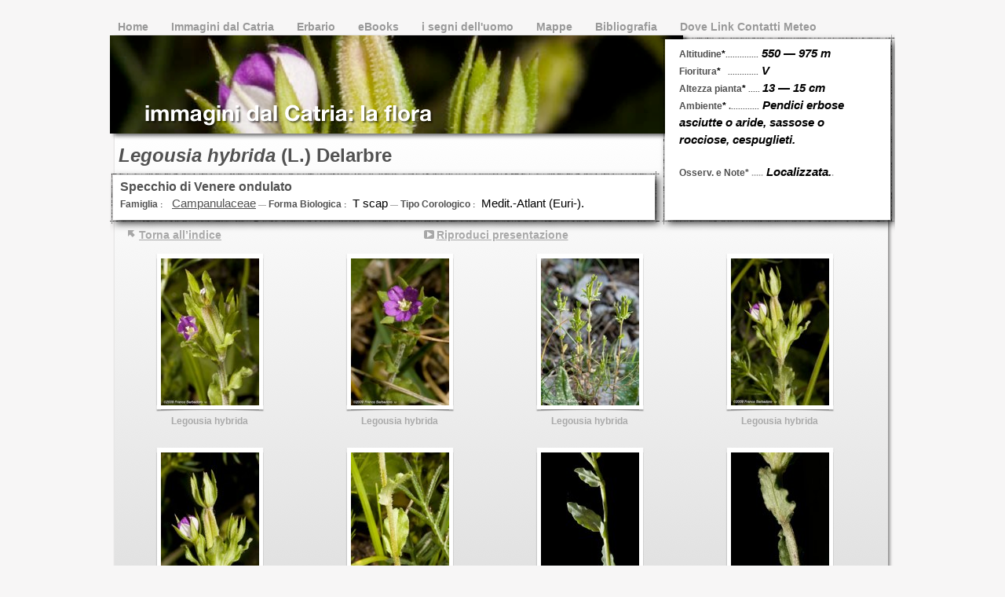

--- FILE ---
content_type: text/html
request_url: http://catria.net/Campanulaceae/Pagine/Legousia_hybrida.html
body_size: 5219
content:
<?xml version="1.0" encoding="UTF-8"?>
<!DOCTYPE html PUBLIC "-//W3C//DTD XHTML 1.0 Transitional//EN" "http://www.w3.org/TR/xhtml1/DTD/xhtml1-transitional.dtd">


<html xmlns="http://www.w3.org/1999/xhtml" xml:lang="it">
  <head><meta http-equiv="Content-Type" content="text/html; charset=UTF-8" />
    
    <meta name="Generator" content="iWeb 3.0" />
    <meta name="iWeb-Build" content="local-build-20120420" />
    <meta http-equiv="X-UA-Compatible" content="IE=EmulateIE7" />
    <meta name="viewport" content="width=1000" />
    <title>immagini dal Catria: la flora</title>
    <link rel="stylesheet" type="text/css" media="screen,print" href="Legousia_hybrida_files/Legousia_hybrida.css" />
    <!--[if lt IE 8]><link rel='stylesheet' type='text/css' media='screen,print' href='Legousia_hybrida_files/Legousia_hybridaIE.css'/><![endif]-->
    <!--[if gte IE 8]><link rel='stylesheet' type='text/css' media='screen,print' href='../../Media/IE8.css'/><![endif]-->
    <!-- No code to add to head -->
    <style type="text/css"><!--
    @import "../../Scripts/Widgets/HeaderControls/HeaderControls.css";
--></style>
    <!-- No code to add to head -->
    <style type="text/css"><!--
    @import "../../Scripts/Widgets/DetailView/DetailView.css";
--></style>
    <!-- No code to add to head -->
    <style type="text/css"><!--
    @import "../../Scripts/Widgets/FooterControls/FooterControls.css";
--></style>
    <link rel="alternate" type="application/rss+xml" title="RSS" href="http://catria.net/Catria.net/Campanulaceae/Pagine/Legousia_hybrida_files/rss.xml" />
    <script type="text/javascript" src="../../Scripts/iWebSite.js"></script>
    <script type="text/javascript" src="../../Scripts/Widgets/SharedResources/WidgetCommon.js"></script>
    <script type="text/javascript" src="../../Scripts/Widgets/Navbar/navbar.js"></script>
    <script type="text/javascript" src="../../Scripts/iWebImage.js"></script>
    <script type="text/javascript" src="../../Scripts/Widgets/HeaderControls/localizedStrings.js"></script>
    <script type="text/javascript" src="../../Scripts/Widgets/HeaderControls/HeaderControls.js"></script>
    <script type="text/javascript" src="../../Scripts/iWebDebug.js"></script>
    <script type="text/javascript" src="../../Scripts/iWebMediaGrid.js"></script>
    <script type="text/javascript" src="../../Scripts/Widgets/DetailView/localizedStrings.js"></script>
    <script type="text/javascript" src="../../Scripts/Widgets/DetailView/DetailView.js"></script>
    <script type="text/javascript" src="../../Scripts/Widgets/FooterControls/FooterControls.js"></script>
    <script type="text/javascript" src="Legousia_hybrida_files/Legousia_hybrida.js"></script>
  </head>
  <body style="background: rgb(247, 246, 246); margin: 0pt; " onload="onPageLoad();" onunload="onPageUnload();">
    <div style="text-align: center; ">
      <div style="margin-bottom: 0px; margin-left: auto; margin-right: auto; margin-top: 0px; overflow: hidden; position: relative; word-wrap: break-word;  background: rgb(247, 246, 246); text-align: left; width: 1000px; " id="body_content">
        <div style="float: left; height: 0px; line-height: 0px; margin-left: 0px; position: relative; width: 1000px; z-index: 10; " id="header_layer">
          <div style="height: 0px; line-height: 0px; " class="bumper"> </div>
        </div>
        <div style="margin-left: 0px; position: relative; width: 1000px; z-index: 0; " id="nav_layer">
          <div style="height: 0px; line-height: 0px; " class="bumper"> </div>
          <div style="height: 1px; line-height: 1px; " class="tinyText"> </div>
          <div class="com-apple-iweb-widget-navbar flowDefining" id="widget0" style="margin-left: 0px; margin-top: 24px; opacity: 1.00; position: relative; width: 996px; z-index: 1; ">
    
            <div id="widget0-navbar" class="navbar">

      
              <div id="widget0-bg" class="navbar-bg">

        
                <ul id="widget0-navbar-list" class="navbar-list">
 <li></li> 
</ul>
                
      
</div>
              
    
</div>
          </div>
          <script type="text/javascript"><!--//--><![CDATA[//><!--
new NavBar('widget0', '../../Scripts/Widgets/Navbar', '../../Scripts/Widgets/SharedResources', '../..', {"current-page-GUID": "7CFBC2E1-E92E-4773-98C0-34C529CBAF9B", "path-to-root": "..\/..\/", "isCollectionPage": "YES", "navbar-css": ".navbar {\n\tfont-family: 'Helvetica Neue', Arial, sans-serif;\n\tfont-size: .85em;\n\tcolor: #999;\n\tmargin: 0px;\n\tline-height: 20px;\n\tfont-weight: bold;\n}\n\n.navbar-bg {\n\ttext-align: left;\n\tpadding: 0px;\n}\n\n.navbar-bg ul {\n\tlist-style: none;\n\tmargin: 0px;\n\tpadding: 0px;\n}\n\n\nli {\n\tlist-style-type: none;\n\tdisplay: inline;\n\tpadding: 0px 15px 0px 10px;\n}\n\n\nli a {\n\ttext-decoration: none;\n\tcolor: #999;\n}\n\nli a:visited {\n\ttext-decoration: none;\n\tcolor: #999;\n}\n\nli a:hover\n{\n \tcolor: #F00;\n\ttext-decoration: none;\n}\n\n\nli.current-page a\n{\n\t color: #666;\n\ttext-decoration: none;\n\n}"});
//--><!]]></script>
          <div style="clear: both; height: 0px; line-height: 0px; " class="spacer"> </div>
        </div>
        <div style="margin-left: 0px; position: relative; width: 1000px; z-index: 5; " id="body_layer">
          <div style="height: 0px; line-height: 0px; " class="bumper"> </div>
          <div style="height: 990px; width: 985px;  height: 990px; left: 6px; position: absolute; top: 112px; width: 985px; z-index: 1; " class="tinyText style_SkipStrokeSkipFillSkipOpacity shadow_0">
            <div style="position: relative; width: 985px; ">
              <img src="Legousia_hybrida_files/shapeimage_1.png" alt="" style="height: 990px; left: 0px; position: absolute; top: 0px; width: 985px; " />
            </div>
          </div>
          


          <div style="height: 67px; width: 701px;  height: 60px; left: 2px; position: absolute; top: 176px; width: 693px; z-index: 1; " class="tinyText shape-with-text shadow_1" id="id1">
            <div style="position: relative; width: 693px; ">
              <img src="Legousia_hybrida_files/shapeimage_2.png" alt="" style="height: 67px; left: 0px; margin-left: -3px; margin-top: -3px; position: absolute; top: 0px; width: 701px; " />
            </div>
            <div class="text-content style_External_691_58" style="padding: 1px; ">
              <div class="style">
                <p style="padding-top: 0pt; " class="paragraph_style"><span style="line-height: 16px; " class="style_1">  </span><span style="line-height: 23px; " class="style_2">Specchio di Venere ondulato</span><span style="line-height: 16px; " class="style_1"><br /></span></p>
                <p style="padding-bottom: 0pt; " class="paragraph_style_1"><span style="line-height: 16px; " class="style_1">  </span><span style="line-height: 18px; " class="style_3">Famiglia</span><span style="line-height: 14px; " class="style_4"> :    </span><a class="class1" href="../Campanulaceae.html" title="../Campanulaceae.html"><span style="line-height: 20px; " class="style_5">Campanulaceae</span></a><span style="line-height: 14px; " class="style_6"> — </span><span style="line-height: 18px; " class="style_3">Forma Biologica</span><span style="line-height: 14px; " class="style_4"> :</span><span style="line-height: 20px; " class="style_7">  </span><span style="line-height: 20px; " class="style_8">T scap</span><span style="line-height: 14px; " class="style_6"> — </span><span style="line-height: 18px; " class="style_3">Tipo Corologico</span><span style="line-height: 14px; " class="style_4"> :</span><span style="line-height: 20px; " class="style_8">  Medit.-Atlant (Euri-).</span></p>
              </div>
            </div>
          </div>
          


          <div style="height: 125px; width: 730px;  height: 125px; left: 0px; position: absolute; top: 0px; width: 730px; z-index: 1; " class="tinyText shadow_2">
            <div style="position: relative; width: 730px; ">
              <img src="Legousia_hybrida_files/shapeimage_3.png" alt="" style="height: 125px; left: 0px; position: absolute; top: 0px; width: 730px; " />
            </div>
          </div>
          


          <div style="height: 41px; width: 398px;  height: 41px; left: 40px; position: absolute; top: 78px; width: 398px; z-index: 1; " class="tinyText style_SkipStrokeSkipFillSkipOpacity_1">
            <div style="position: relative; width: 398px; ">
              <img src="Legousia_hybrida_files/shapeimage_4.png" alt="" style="height: 31px; left: 0px; margin-left: 5px; margin-top: 10px; position: absolute; top: 0px; width: 368px; " />
            </div>
          </div>
          


          <div style="height: 0px; left: 0px; position: absolute; top: 239px; width: 980px; z-index: 1; " id="id2"></div>
          <div class="com-apple-iweb-widget-headercontrols" id="widget1" style="height: 27px; left: 0px; position: absolute; top: 239px; width: 980px; z-index: 1; ">
            
            <div class="middle">

                <!-- Header Controls -->
                
              <div class="header_controls positioned">


                    
                <div class="Comment_Posted_Date" style="text-align: center;  background: transparent;">


                        <!-- media index controls -->
                        
                  <div id="widget1-media_index_only" style="display: none;">

                            
                    <div class="positioned">

                                
                      <div class="right">

                                    <span class="subscribe"><!--
                                        --><a href="javascript:(void)"><img class="canvas subscribe" alt="subscribe" src="" /></a><!--
                                        --><a href="javascript:(void)"><!--
                                            --><script type="text/javascript"><!--
                                                WriteLocalizedString('com-apple-iweb-widget-headercontrols', 'Subscribe');
                                            --></script><!--
                                        --></a><!--
                                    --></span>
                                
</div>
                      
                            
</div>
                    
                             
                        
</div>
                  

                        <!-- album controls -->
                        
                  <div id="widget1-album_only" style="display: none;">

                            
                    <div class="positioned">

                                
                      <div class="left">

                                    <span id="widget1-back_to_index"><!--
                                        --><a href="javascript:widget1.setPreferenceForKey(true, 'goToIndexPage')"><img class="canvas back" alt="back" src="" /></a><!--
                                        --><a href="javascript:widget1.setPreferenceForKey(true, 'goToIndexPage')"><!--
                                            --><script type="text/javascript"><!--
                                                WriteLocalizedString('com-apple-iweb-widget-headercontrols', 'Back to Index');
                                            --></script><!--
                                        --></a><!--
                                    --></span>
                                
</div>
                      
                            
</div>
                    
                            
                            
                    <div class="paginated_only right" id="widget1-pagination_controls">
                            </div>
                    

                            
                    <div class="non_paginated_only right">

                                <span class="subscribe"><!--
                                    --><a href="javascript:(void)"><img class="canvas subscribe" alt="subscribe" src="" /></a><!--
                                    --><a href="javascript:(void)"><!--
                                        --><script type="text/javascript"><!--
                                            WriteLocalizedString('com-apple-iweb-widget-headercontrols', 'Subscribe');
                                        --></script><!--
                                    --></a><!--
                                --></span>
                            
</div>
                    
        
                            
                    <div>

                                <span class="subscribe"><!--
                                    --><a class="paginated_only" href="javascript:(void)"><img class="canvas subscribe" alt="subscribe" src="" /></a><!--
                                    --><a class="paginated_only" href="javascript:(void)"><!--
                                        --><script type="text/javascript"><!--
                                            WriteLocalizedString('com-apple-iweb-widget-headercontrols', 'Subscribe');
                                        --></script><!--
                                    --></a><!--
                                --></span>
                                <span class="play_slideshow"><!--
                                    --><a href="javascript:widget1.playSlideshow()"><img class="canvas play" alt="play" src="" /></a><!--
                                    --><a href="javascript:widget1.playSlideshow()"><!--
                                        --><script type="text/javascript"><!--
                                            WriteLocalizedString('com-apple-iweb-widget-headercontrols', 'Play Slideshow');
                                        --></script><!--
                                    --></a><!--
                                --></span>
                            
</div>
                    
                        
</div>
                  
                    
</div>
                
                
</div>
              
            
</div>
          </div>
          <script type="text/javascript"><!--//--><![CDATA[//><!--
new HeaderControls('widget1', '../../Scripts/Widgets/HeaderControls', '../../Scripts/Widgets/SharedResources', '../..', {"feedURL": "http:\/\/catria.net\/Catria.net\/Campanulaceae\/Pagine\/Legousia_hybrida_files\/rss.xml", "showSlideshow": true, "entriesPerPage": 108, "gridID": "id2", "mediaIndex": false, "entryCount": "0", "canvas controls": {"canvas_download": "..\/..\/Media\/canvas_download_22.png", "canvas_transport-left-D": "..\/..\/Media\/canvas_transport-left-D_22.png", "canvas_thumbs_off-S": "..\/..\/Media\/canvas_thumbs_off-S_22.png", "canvas_transport-right-D": "..\/..\/Media\/canvas_transport-right-D_22.png", "canvas_play": "..\/..\/Media\/canvas_play_22.png", "canvas_transport-left-N": "..\/..\/Media\/canvas_transport-left-N_22.png", "canvas_thumbs_off-N": "..\/..\/Media\/canvas_thumbs_off-N_22.png", "canvas_back": "..\/..\/Media\/canvas_back_22.png", "canvas_subscribe": "..\/..\/Media\/canvas_subscribe_22.png", "canvas_thumbs_on-S": "..\/..\/Media\/canvas_thumbs_on-S_22.png", "canvas_add": "..\/..\/Media\/canvas_add_22.png", "canvas_arrow-right": "..\/..\/Media\/canvas_arrow-right_22.png", "canvas_arrow-left-D": "..\/..\/Media\/canvas_arrow-left-D_22.png", "canvas_arrow-left": "..\/..\/Media\/canvas_arrow-left_22.png", "canvas_transport-right-N": "..\/..\/Media\/canvas_transport-right-N_22.png", "canvas_arrow-right-D": "..\/..\/Media\/canvas_arrow-right-D_22.png", "canvas_thumbs_on-N": "..\/..\/Media\/canvas_thumbs_on-N_22.png"}, "showBackToIndex": true, "indexURL": "..\/Campanulaceae.html", "showSubscribe": false});
//--><!]]></script>
          <div class="com-apple-iweb-widget-detailview" id="widget2" style="height: 806px; left: 0px; position: absolute; top: 239px; width: 980px; z-index: 1; ">
            <div id="widget2-thumbnails_back" class="thumbnail_arrows thumbnails_back">

    <img class="canvas transport-left-D" alt="back" src="" />
    <img class="canvas transport-left-N" alt="back" style="display: none; " src="" />
            </div>
            <div id="widget2-thumbnails_forward" class="thumbnail_arrows thumbnails_forward">

    <img class="canvas transport-right-D" alt="forward" style="display: none; " src="" />
    <img class="canvas transport-right-N" alt="forward" src="" />
            </div>
            <div id="widget2-middle" class="middle" style="position: relative;">
              <!-- Header Controls -->
    
              <div class="header_controls positioned">

        
                <div class="Comment_Posted_Date positioned" style="text-align: center; margin: 0px;">

            
                  <div class="positioned">

                
                    <div class="left">

                    <a href="#grid" onclick="javascript:widget2.exitDetailView()"><!--
                        --><img class="canvas back" alt="back" src="" /><!--
                    --></a>
                    <a href="#grid" onclick="javascript:widget2.exitDetailView()"><!--
                        --><script type="text/javascript"><!--
              	            WriteLocalizedString('com-apple-iweb-widget-detailview', 'Back to Album');
                        --></script><!--
                    --></a>
                
</div>
                    
                
                    <div class="right" id="widget2-download" style="visibility: hidden;">

                    <a href="javascript:widget2.downloadPhoto()"><!--
                        --><img class="canvas download" alt="download" src="" /><!--
                    --></a>
                    <a href="javascript:widget2.downloadPhoto()"><!--
                        --><script type="text/javascript"><!--
              	            WriteLocalizedString('com-apple-iweb-widget-detailview', 'Download');
                        --></script><!--
                    --></a>
                
</div>
                    
            
</div>
                  
            
                  <div>

                <span id="widget2-view" class="view">
                    <a href="javascript:widget2.toggleThumbnails()"><!--
                        --><img class="canvas thumbs_on-S thumbs_on_only" alt="thumbnails on" style="display: none; " src="" /><!--
                        --><img class="canvas thumbs_on-N thumbs_off_only" alt="thumbnails on" src="" /><!--
                    --></a>
                    <a href="javascript:widget2.toggleThumbnails()"><!--
                        --><img class="canvas thumbs_off-S thumbs_off_only" alt="thumbnails off" src="" /><!--
                        --><img class="canvas thumbs_off-N thumbs_on_only" alt="thumbnails off" style="display: none; " src="" /><!--
                    --></a>
                </span>
                <span class="play_slideshow">
                    <a href="javascript:widget2.playSlideshow()"><!--
                        --><img class="canvas play" alt="play" src="" /><!--
                    --></a>
                    <a href="javascript:widget2.playSlideshow()"><!--
                        --><script type="text/javascript"><!--
                            WriteLocalizedString('com-apple-iweb-widget-detailview', 'Play Slideshow');
                        --></script><!--
                    --></a>
                </span>
            
</div>
                  
        
</div>
                
    
</div>
              <!-- Thumbnails -->
    
              <div id="widget2-thumbnail_view" class="thumbnail_view">

        
                <div class="thumbnails_wrapper">

            
                  <div id="widget2-thumbnails" class="thumbnails">
            </div>
                  
        
</div>
                
    
</div>
              <!-- Main Slideshow -->
    
              <div style="width: 100%; position: relative; height: 440px; ">

        
                <div id="widget2-slideshow_placeholder" class="slideshow_placeholder" style="position: absolute; width: 100%; overflow: hidden; ">
        </div>
                
        <a id="widget2-slideshow_anchor" class="slideshow_anchor" href="javascript:void(0)"></a>
    
</div>
              <!-- Footer Controls -->
    
              <div id="widget2-footer_controls" class="footer_controls">

        
                <div class="Comment_Posted_Date" style="position: relative;">

            
                  <div id="widget2-previous" style="float: left; ">

                <span style="display: none; " class="noselect"><!--
                    --><img class="canvas arrow-left-D" alt="previous" src="" /><!--
                    --><script type="text/javascript"><!--
                        WriteLocalizedString('com-apple-iweb-widget-detailview', 'Previous');
                    --></script><!--
                --></span>
                <span><!--
                    --><a href="javascript:void(0)"><img class="canvas arrow-left" alt="previous" src="" /></a><!--
                    --><a href="javascript:void(0)"><!--
                        --><script type="text/javascript"><!--
                            WriteLocalizedString('com-apple-iweb-widget-detailview', 'Previous');
                        --></script><!--
                    --></a><!--
                --></span>
            
</div>
                  
            
                  <div id="widget2-next" style="float: right; ">

                <span style="display: none; " class="noselect"><!--
                    --><script type="text/javascript"><!--
                        WriteLocalizedString('com-apple-iweb-widget-detailview', 'Next');
                    --></script><!--
                    --><img class="canvas arrow-right-D" alt="next" src="" /><!--
                --></span>
                <span><!--
                    --><a href="javascript:void(0)"><!--
                        --><script type="text/javascript"><!--
                            WriteLocalizedString('com-apple-iweb-widget-detailview', 'Next');
                        --></script><!--
                    --></a><!--
                    --><a href="javascript:void(0)"><img class="canvas arrow-right" alt="next" src="" /></a><!--
                --></span>
            
</div>
                  
        
</div>
                
        
                <p class="Caption" style="text-align: center; position: relative; margin-left: 100px; margin-right: 100px; ">
        </p>
                
    
</div>
            </div>
          </div>
          <script type="text/javascript"><!--//--><![CDATA[//><!--
new DetailView('widget2', '../../Scripts/Widgets/DetailView', '../../Scripts/Widgets/SharedResources', '../..', {"canvas controls": {"canvas_download": "..\/..\/Media\/canvas_download_22.png", "canvas_transport-left-D": "..\/..\/Media\/canvas_transport-left-D_22.png", "canvas_thumbs_off-S": "..\/..\/Media\/canvas_thumbs_off-S_22.png", "canvas_transport-right-D": "..\/..\/Media\/canvas_transport-right-D_22.png", "canvas_play": "..\/..\/Media\/canvas_play_22.png", "canvas_transport-left-N": "..\/..\/Media\/canvas_transport-left-N_22.png", "canvas_thumbs_off-N": "..\/..\/Media\/canvas_thumbs_off-N_22.png", "canvas_back": "..\/..\/Media\/canvas_back_22.png", "canvas_subscribe": "..\/..\/Media\/canvas_subscribe_22.png", "canvas_thumbs_on-S": "..\/..\/Media\/canvas_thumbs_on-S_22.png", "canvas_add": "..\/..\/Media\/canvas_add_22.png", "canvas_arrow-right": "..\/..\/Media\/canvas_arrow-right_22.png", "canvas_arrow-left-D": "..\/..\/Media\/canvas_arrow-left-D_22.png", "canvas_arrow-left": "..\/..\/Media\/canvas_arrow-left_22.png", "canvas_transport-right-N": "..\/..\/Media\/canvas_transport-right-N_22.png", "canvas_arrow-right-D": "..\/..\/Media\/canvas_arrow-right-D_22.png", "canvas_thumbs_on-N": "..\/..\/Media\/canvas_thumbs_on-N_22.png"}, "showSlideshow": true, "showThumbnails": true, "gridID": "id2", "photoSize": 3, "color": "transparent"});
//--><!]]></script>
          <div class="com-apple-iweb-widget-footercontrols" id="widget3" style="height: 27px; left: 0px; position: absolute; top: 239px; width: 980px; z-index: 1; ">
            <!-- Footer Controls -->
            <div class="footer_middle">

    
              <div class="positioned">

        
                <div class="Comment_Posted_Date paginated_only right" id="widget3-pagination_controls">
        </div>
                
    
</div>
              
     

</div>
          </div>
          <script type="text/javascript"><!--//--><![CDATA[//><!--
new FooterControls('widget3', '../../Scripts/Widgets/FooterControls', '../../Scripts/Widgets/SharedResources', '../..', {"gridID": "id2"});
//--><!]]></script>
          <div id="id3" style="height: 37px; left: 7px; position: absolute; top: 134px; width: 543px; z-index: 1; " class="style_SkipStroke shape-with-text">
            <div class="text-content graphic_textbox_layout_style_default_External_543_37" style="padding: 0px; ">
              <div class="graphic_textbox_layout_style_default">
                <p style="padding-bottom: 0pt; padding-top: 0pt; " class="paragraph_style_2"><span class="style_9">Legousia hybrida </span>(L.) Delarbre</p>
              </div>
            </div>
          </div>
          


          <div style="height: 242px; width: 299px;  height: 233px; left: 705px; position: absolute; top: 3px; width: 290px; z-index: 1; " class="tinyText shape-with-text shadow_3" id="id4">
            <div style="position: relative; width: 290px; ">
              <img src="Legousia_hybrida_files/shapeimage_5.png" alt="" style="height: 242px; left: 0px; margin-left: -4px; margin-top: -4px; position: absolute; top: 0px; width: 299px; " />
            </div>
            <div class="text-content style_External_288_231" style="padding: 1px; ">
              <div class="style"></div>
            </div>
          </div>
          


          <div id="id5" style="height: 205px; left: 721px; position: absolute; top: 8px; width: 260px; z-index: 1; " class="style_SkipStroke_1 shape-with-text">
            <div class="text-content style_External_260_205" style="padding: 0px; ">
              <div class="style">
                <p style="padding-top: 0pt; " class="paragraph_style"><span style="line-height: 18px; " class="style_3">Altitudine</span><span style="line-height: 18px; " class="style_10">*</span><span class="style_11">..............</span><span style="line-height: 20px; " class="style_8"> </span><span style="line-height: 22px; " class="style_12">550 — 975 m</span><br /></p>
                <p class="paragraph_style"><span style="line-height: 18px; " class="style_3">Fioritura</span><span style="line-height: 18px; " class="style_10">*</span><span class="style_13"> </span><span class="style_11">  .............</span><span style="line-height: 22px; " class="style_12"> V</span><span class="style_11"><br /></span></p>
                <p class="paragraph_style"><span style="line-height: 18px; " class="style_3">Altezza pianta</span><span style="line-height: 18px; " class="style_10">*</span><span class="style_13"> </span><span class="style_11">..... </span><span style="line-height: 22px; " class="style_12">13 — 15 cm</span><span class="style_11"><br /></span></p>
                <p class="paragraph_style"><span style="line-height: 18px; " class="style_3">Ambiente</span><span style="line-height: 18px; " class="style_10">*</span><span style="line-height: 16px; " class="style_1"> .</span><span class="style_11">............</span><span style="line-height: 22px; " class="style_12"> Pendici erbose asciutte o aride, sassose o rocciose, cespuglieti.</span><span class="style_11"><br /></span></p>
                <p class="paragraph_style"><span style="line-height: 18px; " class="style_3"><br /></span></p>
                <p style="padding-bottom: 0pt; " class="paragraph_style"><span style="line-height: 18px; " class="style_3">Osserv. e Note*</span><span style="line-height: 16px; " class="style_14"> .....</span><span style="line-height: 23px; " class="style_15"> </span><span style="line-height: 22px; " class="style_12">Localizzata.</span><span style="line-height: 16px; " class="style_14">.</span></p>
              </div>
            </div>
          </div>
          <div style="height: 1102px; line-height: 1102px; " class="spacer"> </div>
        </div>
        <div style="height: 100px; margin-left: 0px; position: relative; width: 1000px; z-index: 15; " id="footer_layer">
          <div style="height: 0px; line-height: 0px; " class="bumper"> </div>
          <div style="height: 171px; width: 1000px;  height: 171px; left: 0px; position: absolute; top: 1px; width: 1000px; z-index: 1; " class="tinyText shadow_4 reflection_0">
            <div style="position: relative; width: 1000px; ">
              <img src="Legousia_hybrida_files/shapeimage_6.png" alt="" style="height: 171px; left: 0px; position: absolute; top: 0px; width: 1000px; " />
            </div>
          </div>
          


          <div id="id6" style="height: 30px; left: 35px; position: absolute; top: 9px; width: 174px; z-index: 1; " class="style_SkipStroke shape-with-text">
            <div class="text-content graphic_textbox_layout_style_default_External_174_30" style="padding: 0px; ">
              <div class="graphic_textbox_layout_style_default">
                <p style="padding-bottom: 0pt; padding-top: 0pt; " class="Previous"><a href="../Campanulaceae.html" title="../Campanulaceae.html">&lt; precedente</a></p>
              </div>
            </div>
          </div>
          


          <div id="id7" style="height: 30px; left: 829px; position: absolute; top: 8px; width: 123px; z-index: 1; " class="style_SkipStroke shape-with-text">
            <div class="text-content graphic_textbox_layout_style_default_External_123_30" style="padding: 0px; ">
              <div class="graphic_textbox_layout_style_default">
                <p style="padding-bottom: 0pt; padding-top: 0pt; " class="Next"><a href="Campanula_bononiensis.html" title="Campanula_bononiensis.html">successivo &gt;</a></p>
              </div>
            </div>
          </div>
          


          <div style="height: 44px; width: 702px;  height: 38px; left: 152px; position: absolute; top: 5px; width: 695px; z-index: 1; " class="tinyText shape-with-text shadow_5" id="id8">
            <div style="position: relative; width: 695px; ">
              <img src="Legousia_hybrida_files/shapeimage_7.png" alt="" style="height: 44px; left: 0px; margin-left: -4px; margin-top: -3px; position: absolute; top: 0px; width: 702px; " />
            </div>
            <div class="text-content graphic_textbox_layout_style_default_External_693_36" style="padding: 1px; ">
              <div class="graphic_textbox_layout_style_default">
                <p style="padding-top: 0pt; " class="paragraph_style_1"><span class="style_11">I dati </span> <span class="style_16">*</span> <span class="style_11">(in</span> <span class="style_17">corsivo</span><span class="style_11">) e la Presenza nel reticolo UTM (secondo </span><a href="../../Bibliografia.html" title="../../Bibliografia.html">I.G.M. 1999</a><span class="style_11">) sono stati rilevati direttamente sul campo da Franco Barbadoro.<br /></span></p>
                <p style="padding-bottom: 0pt; " class="paragraph_style_1"><span class="style_11">Gli altri dati sono di </span><a href="../../Bibliografia.html" title="../../Bibliografia.html"><span>P</span><span class="style_18">ignatti</span><span> (1982)</span></a><span class="style_11">, ad esclusione del binomio, per il quale ci si è attenuti a  </span><a href="../../Bibliografia.html" title="../../Bibliografia.html"><span>C</span><span class="style_18">onti</span><span>, A</span><span class="style_18">bbate</span><span> </span><span class="style_18">et al</span><span>. (2005)</span></a><span class="style_11">.</span></p>
              </div>
            </div>
          </div>
          


          <div id="id9" style="height: 33px; left: 698px; position: absolute; top: 61px; width: 298px; z-index: 1; " class="style_SkipStroke_2 shape-with-text stroke_0 shadow_6">
            <div class="text-content style_External_296_31" style="padding: 1px; ">
              <div class="style_19">
                <p style="padding-bottom: 0pt; padding-top: 0pt; " class="paragraph_style_3"><a class="class2" href="../../Immagini_Flora_Catria_Famiglie.html" title="../../Immagini_Flora_Catria_Famiglie.html"><span style="line-height: 20px; " class="style_20">vai a: Indice Sistematico delle Famiglie</span></a></p>
              </div>
            </div>
          </div>
          


          <div id="id10" style="height: 32px; left: 4px; position: absolute; top: 61px; width: 268px; z-index: 1; " class="style_SkipStroke_2 shape-with-text stroke_1 shadow_7">
            <div class="text-content style_External_266_30" style="padding: 1px; ">
              <div class="style_19">
                <p style="padding-bottom: 0pt; padding-top: 0pt; " class="paragraph_style_3"><a class="class3" href="../../Erbario.html" title="../../Erbario.html"><span style="line-height: 20px; " class="style_20">vai a: Indice (A-Z) Famiglie e Specie</span></a></p>
              </div>
            </div>
          </div>
        </div>
      </div>
    </div>
  </body>
</html>




--- FILE ---
content_type: text/css
request_url: http://catria.net/Campanulaceae/Pagine/Legousia_hybrida_files/Legousia_hybrida.css
body_size: 15196
content:
.Body {
    color: rgb(169, 169, 169);
    font-family: 'HelveticaNeue-Bold', 'Helvetica Neue', 'Arial', sans-serif;
    font-size: 14px;
    font-stretch: normal;
    font-style: normal;
    font-variant: normal;
    font-weight: 700;
    letter-spacing: 0;
    line-height: 20px;
    margin-bottom: 0px;
    margin-left: 0px;
    margin-right: 0px;
    margin-top: 0px;
    opacity: 1.00;
    padding-bottom: 0px;
    padding-top: 0px;
    text-align: left;
    text-decoration: none;
    text-indent: 0px;
    text-transform: none;
}
.Caption {
    color: rgb(169, 169, 169);
    font-family: 'HelveticaNeue-Bold', 'Helvetica Neue', 'Arial', sans-serif;
    font-size: 12px;
    font-stretch: normal;
    font-style: normal;
    font-variant: normal;
    font-weight: 700;
    letter-spacing: 0;
    line-height: 15px;
    margin-bottom: 0px;
    margin-left: 0px;
    margin-right: 0px;
    margin-top: 0px;
    opacity: 1.00;
    padding-bottom: 0px;
    padding-top: 0px;
    text-align: center;
    text-decoration: none;
    text-indent: 0px;
    text-transform: none;
}
.Next {
    color: rgb(169, 169, 169);
    font-family: 'HelveticaNeue-Bold', 'Helvetica Neue', 'Arial', sans-serif;
    font-size: 14px;
    font-stretch: normal;
    font-style: normal;
    font-variant: normal;
    font-weight: 700;
    letter-spacing: 0;
    line-height: 20px;
    margin-bottom: 0px;
    margin-left: 0px;
    margin-right: 0px;
    margin-top: 0px;
    opacity: 1.00;
    padding-bottom: 0px;
    padding-top: 0px;
    text-align: right;
    text-decoration: none;
    text-indent: 0px;
    text-transform: none;
}
.Normal_External_260_205 {
    position: relative;
}
.Normal {
    padding: 4px;
}
.Normal_External_288_231 {
    position: relative;
}
.Normal_External_691_58 {
    position: relative;
}
.Previous {
    color: rgb(169, 169, 169);
    font-family: 'HelveticaNeue-Bold', 'Helvetica Neue', 'Arial', sans-serif;
    font-size: 14px;
    font-stretch: normal;
    font-style: normal;
    font-variant: normal;
    font-weight: 700;
    letter-spacing: 0;
    line-height: 20px;
    margin-bottom: 0px;
    margin-left: 0px;
    margin-right: 0px;
    margin-top: 0px;
    opacity: 1.00;
    padding-bottom: 0px;
    padding-top: 0px;
    text-align: left;
    text-decoration: none;
    text-indent: 0px;
    text-transform: none;
}
.graphic_generic_body_textbox_style_default_SkipStroke {
    background: transparent;
    opacity: 1.00;
}
.graphic_generic_title_textbox_style_default_SkipStrokeSkipFillSkipOpacity {
}
.style_7 {
    color: rgb(81, 81, 81);
    font-family: 'HelveticaNeue', 'Helvetica Neue', 'Arial', sans-serif;
    font-size: 15px;
    font-stretch: normal;
    font-style: normal;
    font-weight: 400;
    line-height: 20px;
    opacity: 1.00;
}
.style_8 {
    color: rgb(0, 0, 0);
    font-family: 'HelveticaNeue', 'Helvetica Neue', 'Arial', sans-serif;
    font-size: 15px;
    font-stretch: normal;
    font-style: normal;
    font-weight: 400;
    line-height: 20px;
    opacity: 1.00;
}
.paragraph_style_2 {
    color: rgb(81, 81, 81);
    font-family: 'HelveticaNeue-Bold', 'Helvetica Neue', 'Arial', sans-serif;
    font-size: 24px;
    font-stretch: normal;
    font-style: normal;
    font-variant: normal;
    font-weight: 700;
    letter-spacing: 0;
    line-height: 29px;
    margin-bottom: 0px;
    margin-left: 0px;
    margin-right: 0px;
    margin-top: 0px;
    opacity: 1.00;
    padding-bottom: 0px;
    padding-top: 0px;
    text-align: left;
    text-decoration: none;
    text-indent: 0px;
    text-transform: none;
}
.style_9 {
    font-family: 'HelveticaNeue-BoldItalic', 'Helvetica Neue', 'Arial', sans-serif;
    font-size: 24px;
    font-stretch: normal;
    font-style: italic;
    font-weight: 700;
    line-height: 29px;
}
.style_SkipStroke {
    background: transparent;
    opacity: 1.00;
}
.style_10 {
    color: rgb(0, 0, 0);
    font-family: 'HelveticaNeue-Bold', 'Helvetica Neue', 'Arial', sans-serif;
    font-size: 12px;
    font-stretch: normal;
    font-style: normal;
    font-weight: 700;
    line-height: 18px;
    opacity: 1.00;
}
.style_11 {
    color: rgb(81, 81, 81);
    line-height: 14px;
    opacity: 1.00;
}
.style_12 {
    color: rgb(0, 0, 0);
    font-family: 'HelveticaNeue-BoldItalic', 'Helvetica Neue', 'Arial', sans-serif;
    font-size: 15px;
    font-stretch: normal;
    font-style: italic;
    font-weight: 700;
    line-height: 22px;
    opacity: 1.00;
}
.style_13 {
    color: rgb(0, 0, 0);
    line-height: 14px;
    opacity: 1.00;
}
.style_14 {
    font-family: 'HelveticaNeue-Bold', 'Helvetica Neue', 'Arial', sans-serif;
    font-size: 11px;
    font-stretch: normal;
    font-style: normal;
    font-weight: 700;
    line-height: 16px;
}
.style_15 {
    color: rgb(0, 0, 0);
    font-family: 'HelveticaNeue-BoldItalic', 'Helvetica Neue', 'Arial', sans-serif;
    font-size: 16px;
    font-stretch: normal;
    font-style: italic;
    font-weight: 700;
    line-height: 23px;
    opacity: 1.00;
}
.style_SkipStroke_1 {
    background: transparent;
    opacity: 1.00;
}
.graphic_textbox_layout_style_default_External_174_30 {
    position: relative;
}
.graphic_textbox_layout_style_default_External_123_30 {
    position: relative;
}
.style_16 {
    color: rgb(0, 0, 0);
    line-height: 13px;
    opacity: 1.00;
}
.style_17 {
    color: rgb(0, 0, 0);
    font-family: 'HelveticaNeue-BoldItalic', 'Helvetica Neue', 'Arial', sans-serif;
    font-size: 9px;
    font-stretch: normal;
    font-style: italic;
    font-weight: 700;
    line-height: 13px;
    opacity: 1.00;
}
.style_18 {
    font-variant: small-caps;
    line-height: 13px;
    text-transform: none;
}
.style_19 {
    padding: 4px;
}
.paragraph_style_3 {
    color: rgb(169, 169, 169);
    font-family: 'HelveticaNeue-Bold', 'Helvetica Neue', 'Arial', sans-serif;
    font-size: 12px;
    font-stretch: normal;
    font-style: normal;
    font-variant: normal;
    font-weight: 700;
    letter-spacing: 0;
    line-height: 18px;
    margin-bottom: 0px;
    margin-left: 0px;
    margin-right: 0px;
    margin-top: 0px;
    opacity: 1.00;
    padding-bottom: 0px;
    padding-top: 0px;
    text-align: center;
    text-decoration: none;
    text-indent: 0px;
    text-transform: none;
}
.style_20 {
    font-family: 'HelveticaNeue-Bold', 'Helvetica Neue', 'Arial', sans-serif;
    font-size: 14px;
    font-stretch: normal;
    font-style: normal;
    font-weight: 700;
    line-height: 20px;
}
.style_SkipStroke_2 {
    background: rgb(255, 255, 255);
    opacity: 1.00;
}
.graphic_textbox_layout_style_default {
    padding: 4px;
}
.style_External_288_231 {
    position: relative;
}
.style_External_260_205 {
    position: relative;
}
.style_External_691_58 {
    position: relative;
}
.graphic_textbox_layout_style_default_External_296_31 {
    position: relative;
}
.paragraph_style {
    color: rgb(169, 169, 169);
    font-family: 'HelveticaNeue-Bold', 'Helvetica Neue', 'Arial', sans-serif;
    font-size: 10px;
    font-stretch: normal;
    font-style: normal;
    font-variant: normal;
    font-weight: 700;
    letter-spacing: 0;
    line-height: 14px;
    margin-bottom: 0px;
    margin-left: 0px;
    margin-right: 0px;
    margin-top: 0px;
    opacity: 1.00;
    padding-bottom: 0px;
    padding-top: 0px;
    text-align: left;
    text-decoration: none;
    text-indent: 0px;
    text-transform: none;
}
.style_1 {
    color: rgb(81, 81, 81);
    font-family: 'HelveticaNeue-Bold', 'Helvetica Neue', 'Arial', sans-serif;
    font-size: 11px;
    font-stretch: normal;
    font-style: normal;
    font-weight: 700;
    line-height: 16px;
    opacity: 1.00;
}
.style_2 {
    color: rgb(81, 81, 81);
    font-family: 'HelveticaNeue-Bold', 'Helvetica Neue', 'Arial', sans-serif;
    font-size: 16px;
    font-stretch: normal;
    font-style: normal;
    font-weight: 700;
    line-height: 23px;
    opacity: 1.00;
}
.paragraph_style_1 {
    color: rgb(169, 169, 169);
    font-family: 'HelveticaNeue-Bold', 'Helvetica Neue', 'Arial', sans-serif;
    font-size: 9px;
    font-stretch: normal;
    font-style: normal;
    font-variant: normal;
    font-weight: 700;
    letter-spacing: 0;
    line-height: 13px;
    margin-bottom: 0px;
    margin-left: 0px;
    margin-right: 0px;
    margin-top: 0px;
    opacity: 1.00;
    padding-bottom: 0px;
    padding-top: 0px;
    text-align: left;
    text-decoration: none;
    text-indent: 0px;
    text-transform: none;
}
.style_3 {
    color: rgb(81, 81, 81);
    font-family: 'HelveticaNeue-Bold', 'Helvetica Neue', 'Arial', sans-serif;
    font-size: 12px;
    font-stretch: normal;
    font-style: normal;
    font-weight: 700;
    line-height: 18px;
    opacity: 1.00;
}
.style {
    padding: 4px;
}
.style_4 {
    color: rgb(81, 81, 81);
    font-family: 'HelveticaNeue-Bold', 'Helvetica Neue', 'Arial', sans-serif;
    font-size: 10px;
    font-stretch: normal;
    font-style: normal;
    font-weight: 700;
    line-height: 14px;
    opacity: 1.00;
}
.style_5 {
    font-family: 'HelveticaNeue', 'Helvetica Neue', 'Arial', sans-serif;
    font-size: 15px;
    font-stretch: normal;
    font-style: normal;
    font-weight: 400;
    line-height: 20px;
}
.style_6 {
    font-family: 'HelveticaNeue-Bold', 'Helvetica Neue', 'Arial', sans-serif;
    font-size: 10px;
    font-stretch: normal;
    font-style: normal;
    font-weight: 700;
    line-height: 14px;
}
.graphic_textbox_layout_style_default_External_543_37 {
    position: relative;
}
.graphic_textbox_layout_style_default_External_266_30 {
    position: relative;
}
.style_External_296_31 {
    position: relative;
}
.style_External_266_30 {
    position: relative;
}
.graphic_textbox_layout_style_default_External_693_36 {
    position: relative;
}
.style_SkipStrokeSkipFillSkipOpacity {
}
.style_SkipStrokeSkipFillSkipOpacity_1 {
}
.graphic_textbox_style_default_SkipStroke {
    background: transparent;
    opacity: 1.00;
}
.graphic_textbox_style_default_SkipStrokeSkipFillSkipOpacity {
}
.image_cluster_layout_style_default_External_202_30 {
    position: relative;
}
.image_cluster_layout_style_default {
    padding: 0px;
}
a {
    color: rgb(169, 169, 169);
    text-decoration: underline;
}
a:visited {
    color: rgb(121, 121, 121);
    text-decoration: underline;
}
a.class1 {
    color: rgb(81, 81, 81);
}
a.class1:visited {
    color: rgb(121, 121, 121);
    text-decoration: underline;
}
a.class1:hover {
    color: rgb(255, 39, 0);
    text-decoration: underline;
}
a.class2 {
    color: rgb(255, 77, 65);
    text-decoration: underline;
}
a.class2:visited {
    color: rgb(121, 121, 121);
    text-decoration: underline;
}
a.class2:hover {
    color: rgb(255, 39, 0);
    text-decoration: underline;
}
a.class3 {
    color: rgb(255, 77, 65);
    text-decoration: underline;
}
a.class3:visited {
    color: rgb(121, 121, 121);
    text-decoration: underline;
}
a.class3:hover {
    color: rgb(255, 39, 0);
    text-decoration: underline;
}
a:hover {
    color: rgb(255, 39, 0);
    text-decoration: underline;
}
#widget1 a:visited {
    color: rgb(121, 121, 121);
    text-decoration: underline;
}
#widget2 {
    display: none;
}
#widget2 .Comment_Posted_Date {
    color: rgb(169, 169, 169);
    font-family: 'HelveticaNeue-Bold', 'Helvetica Neue', 'Arial', sans-serif;
    font-size: 14px;
    font-stretch: normal;
    font-style: normal;
    font-variant: normal;
    font-weight: 700;
    letter-spacing: 0;
    line-height: 20px;
    margin-bottom: 0px;
    margin-top: 0px;
    opacity: 1.00;
    text-align: left;
    text-decoration: none;
    text-transform: none;
}
#widget0 a:visited {
    color: rgb(121, 121, 121);
    text-decoration: underline;
}
.bumper {
    font-size: 1px;
    line-height: 1px;
}
#id2 canvas {
    z-index: -1;
}
#widget0 a:hover {
    color: rgb(255, 39, 0);
    text-decoration: underline;
}
#widget3 a:hover {
    color: rgb(255, 39, 0);
    text-decoration: underline;
}
#widget1 .Comment_Posted_Date {
    color: rgb(169, 169, 169);
    font-family: 'HelveticaNeue-Bold', 'Helvetica Neue', 'Arial', sans-serif;
    font-size: 14px;
    font-stretch: normal;
    font-style: normal;
    font-variant: normal;
    font-weight: 700;
    letter-spacing: 0;
    line-height: 20px;
    margin-bottom: 0px;
    margin-top: 0px;
    opacity: 1.00;
    text-align: left;
    text-decoration: none;
    text-transform: none;
}
#widget3 a {
    color: rgb(169, 169, 169);
    text-decoration: underline;
}
.tinyText {
    font-size: 1px;
    line-height: 1px;
}
#widget2 .Caption {
    color: rgb(169, 169, 169);
    font-family: 'HelveticaNeue-Bold', 'Helvetica Neue', 'Arial', sans-serif;
    font-size: 12px;
    font-stretch: normal;
    font-style: normal;
    font-variant: normal;
    font-weight: 700;
    letter-spacing: 0;
    line-height: 15px;
    margin-bottom: 0px;
    margin-top: 0px;
    opacity: 1.00;
    text-align: center;
    text-decoration: none;
    text-transform: none;
}
#widget0 a {
    color: rgb(169, 169, 169);
    text-decoration: underline;
}
#widget2 a {
    color: rgb(169, 169, 169);
    text-decoration: underline;
}
#widget2 a:visited {
    color: rgb(121, 121, 121);
    text-decoration: underline;
}
#widget3 a:visited {
    color: rgb(121, 121, 121);
    text-decoration: underline;
}
#id2 div.caption {
    line-height: 15px;
    margin-bottom: 0px;
    margin-left: 0px;
    margin-right: 0px;
    margin-top: 0px;
    padding: 0px;
    padding-bottom: 0px;
    padding-top: 0px;
    text-align: center;
    text-indent: 0px;
}
#widget1 a:hover {
    color: rgb(255, 39, 0);
    text-decoration: underline;
}
#widget2 a:hover {
    color: rgb(255, 39, 0);
    text-decoration: underline;
}
#widget3 .Comment_Posted_Date {
    color: rgb(169, 169, 169);
    font-family: 'HelveticaNeue-Bold', 'Helvetica Neue', 'Arial', sans-serif;
    font-size: 14px;
    font-stretch: normal;
    font-style: normal;
    font-variant: normal;
    font-weight: 700;
    letter-spacing: 0;
    line-height: 20px;
    margin-bottom: 0px;
    margin-top: 0px;
    opacity: 1.00;
    text-align: left;
    text-decoration: none;
    text-transform: none;
}
.spacer {
    font-size: 1px;
    line-height: 1px;
}
#id2 div.caption span.title {
    color: rgb(169, 169, 169);
    font-family: 'HelveticaNeue-Bold', 'Helvetica Neue', 'Arial', sans-serif;
    font-size: 12px;
    font-stretch: normal;
    font-style: normal;
    font-variant: normal;
    font-weight: 700;
    letter-spacing: 0;
    line-height: 15px;
    opacity: 1.00;
    text-decoration: none;
    text-transform: none;
}
#widget1 a {
    color: rgb(169, 169, 169);
    text-decoration: underline;
}
body { 
    -webkit-text-size-adjust: none;
}
div { 
    overflow: visible; 
}
img { 
    border: none; 
}
.InlineBlock { 
    display: inline; 
}
.InlineBlock { 
    display: inline-block; 
}
.inline-block {
    display: inline-block;
    vertical-align: baseline;
    margin-bottom:0.3em;
}
.inline-block.shape-with-text {
    vertical-align: bottom;
}
.vertical-align-middle-middlebox {
    display: table;
}
.vertical-align-middle-innerbox {
    display: table-cell;
    vertical-align: middle;
}
div.paragraph {
    position: relative;
}
li.full-width {
    width: 100;
}


--- FILE ---
content_type: application/x-javascript
request_url: http://catria.net/Scripts/Widgets/DetailView/localizedStrings.js
body_size: 289
content:

(function(){var strings={};strings['Back to Album']='Torna all’album';strings['Download']='Download';strings['Previous']='Precedente';strings['Next']='Successivo';strings['Play Slideshow']='Riproduci presentazione';RegisterWidgetStrings("com-apple-iweb-widget-detailview",strings);})();

--- FILE ---
content_type: application/x-javascript
request_url: http://catria.net/Scripts/Widgets/DetailView/DetailView.js
body_size: 20503
content:
//
//  iWeb - DetailView.js
//  Copyright (c) 2007-2008 Apple Inc. All rights reserved.
//

var DetailViewToggleNotification="DetailViewToggleNotification";var DetailView=Class.create(Widget,{widgetIdentifier:"com-apple-iweb-widget-detailview",initialize:function($super,instanceID,widgetPath,sharedPath,sitePath,preferences,runningInApp)
{if(instanceID!=null)
{$super(instanceID,widgetPath,sharedPath,sitePath,preferences,runningInApp);this.mIsActive=false;this.mShowingThumbnails=false;this.needsHeightSet=true;this.p_setHeight();this.updateFromPreferences();if(this.runningInApp)
{this.postToggleNotification(true);}}},onload:function()
{this.p_updateSlideshow();this.p_updateDownloadVisibility();this.p_addEvent(document,'onkeydown',this.p_keyDown.bind(this),true);this.p_addEvent(document,'onkeyup',this.p_keyUp.bind(this),true);this.div().select(".noselect").each(function(element)
{if(windowsInternetExplorer)
{element.onselectstart=function(){return false;};}
else
{element.onmousedown=function(){return false;};}});},onunload:function()
{},loadFromStream:function(mediaStream)
{if(mediaStream)
{mediaStream.load(this.p_baseURL(),this.onStreamLoad.bind(this));}},onStreamLoad:function(imageStream)
{this.mCurrentMediaStream=imageStream;this.mThumbnailsInvalid=true;var slideshowDiv=this.getElementById("slideshow_placeholder");var slideshowAnchor=this.getElementById("slideshow_anchor");if(this.mSlideshow!=null)
{this.mSlideshow.pause();slideshowDiv.innerHTML="";}
var photos=[];for(var i=0;i<imageStream.length;++i)
{photos.push(imageStream[i].slideshowValue("image"));}
var options={backgroundColor:this.p_backgroundColor(),scaleMode:this.p_scaleMode(),advanceAnchor:slideshowAnchor};this.mSlideshow=new Slideshow(slideshowDiv,photos,this.p_onPhotoChange.bind(this),options);this.mSlideshow.setTransitionIndex(1);this.mSlideshow.pause();if(this.preferences)
{var movieOverlayURL=this.preferenceForKey("movie overlay");if(movieOverlayURL&&IWImageNamed("movie overlay")===null)
{IWRegisterNamedImage("movie overlay",movieOverlayURL);}}
if(this.runningInApp)
{this.p_updateCanvasControls();this.p_setupThumbnails();var index=this.p_startIndex();this.p_updateThumbScrollers(index);this.mSlideshow.showPhotoNumber(index);var captionDiv=this.div().selectFirst(".Caption");captionDiv.innerHTML="&#160;";captionDiv.id="caption";}},downloadPhoto:function()
{var currentIndex=this.mSlideshow.currentPhotoNumber;var currentEntry=this.mCurrentMediaStream[currentIndex];var targetURL=currentEntry.targetURL();targetURL+=(targetURL.indexOf('?')==-1)?'?':'&';targetURL+='disposition=download';window.location.href=targetURL;},toggleThumbnails:function()
{var show=this.mShowingThumbnails==false;this.p_toggleThumbnails(show,true);this.setPreferenceForKey(show,"showThumbnails");},willShow:function(index)
{if(!this.mCanvasControlsSetUp)
{this.mCanvasControlsSetUp=true;this.p_updateCanvasControls();}
this.p_setupThumbnails();if(this.needsHeightSet)
{this.p_setHeight();}
else if(this.mSlideshow)
{this.mSlideshow.updateSize();}
this.p_updateThumbScrollers(index);},showPhotoNumber:function(index,callback)
{this.mIsActive=true;this.p_updateThumbScrollers(index);this.photoChangeCallback=callback;this.mSlideshow.showPhotoNumber(index);},height:function()
{return this.getElementById("middle").offsetHeight;},postToggleNotification:function(isVisible)
{this.mIsActive=isVisible;var userInfo={showDetailView:isVisible};if(this.mSlideshow)
{userInfo["index"]=this.mSlideshow.currentPhotoNumber;}
if(this.runningInApp)
{this.preferences.postCrossWidgetNotification("IWCommentTargetChanged",{});this.setPreferenceForKey(isVisible,"inDetailView");}
else
{NotificationCenter.postNotification(new IWNotification("IWCommentTargetChanged",null,{}));var gridID=this.preferenceForKey("gridID");NotificationCenter.postNotification(new IWNotification(DetailViewToggleNotification,gridID,userInfo));}},exitDetailView:function()
{this.mIsActive=false;if(this.mSlideshow)
{this.mSlideshow.inactivate();}
this.postToggleNotification(false);},playSlideshow:function()
{if(this.mPlaySlideshowFunction)
{this.mPlaySlideshowFunction();}},setPlaySlideshowFunction:function(playSlideshow)
{this.mPlaySlideshowFunction=playSlideshow;},p_setHeight:function()
{if(this.needsHeightSet)
{var slideshowDiv=this.getElementById("slideshow_placeholder");var width=slideshowDiv.offsetWidth;if(width>0)
{var height=px(width*3/4);if(height!=parseFloat(slideshowDiv.style.height))
{slideshowDiv.parentNode.style.height=height;slideshowDiv.style.height=height;if(this.mSlideshow)
{this.mSlideshow.updateSize();}
this.needsHeightSet=false;if(this.runningInApp&&!window.onresize)
{window.onresize=function()
{this.needsHeightSet=true;this.p_setHeight();}.bind(this);}}}
this.div().style.height='';var detailFooterDiv=this.getElementById("footer_controls");var gridID=this.preferenceForKey("gridID");var divTop=Position.cumulativeOffset(detailFooterDiv)[1]+detailFooterDiv.offsetHeight;if(divTop)
{NotificationCenter.postNotificationWithInfo("DetailViewHeightNotification",gridID,{"top":divTop});}}},p_setupThumbnails:function()
{if(this.p_showThumbnails())
{if(!this.mShowingThumbnails)
{this.p_toggleThumbnails(true,false);}}
else
{this.p_buildThumbnailView();}},p_toggleThumbnails:function(show,animate)
{if(this.mShowingThumbnails!=show)
{var thumbnailView=this.getElementById("thumbnail_view");var back=this.getElementById("thumbnails_back");var forward=this.getElementById("thumbnails_forward");var viewSpan=this.getElementById("view");var thumbsOnOnly=viewSpan.select(".thumbs_on_only");var thumbsOffOnly=viewSpan.select(".thumbs_off_only");var thumbnailViewFullHeight=59;if(show)
{this.mShowingThumbnails=true;if(animate)
{var animation=new SimpleAnimation(function(){});animation.duration=300;animation.pre=function()
{back.style.opacity=forward.style.opacity=0.0;back.style.visibility=forward.style.visibility="visible";thumbnailView.show();}
animation.post=function()
{thumbnailView.style.height=px(thumbnailViewFullHeight);back.style.opacity=forward.style.opacity=1.0;}
animation.update=function(now)
{thumbnailView.style.height=px(thumbnailViewFullHeight*now);back.style.opacity=forward.style.opacity=now;}
animation.start();}
else
{back.style.visibility=forward.style.visibility="visible";back.style.opacity=forward.style.opacity=1.0;thumbnailView.style.height=px(thumbnailViewFullHeight);thumbnailView.show();}
var thumbnailsDiv=this.getElementById("thumbnails");var thumbnailsArray=thumbnailsDiv.select(".thumbnail");if(thumbnailsArray.length>this.mSlideshow.currentPhotoNumber)
{var selected=thumbnailsArray[this.mSlideshow.currentPhotoNumber];if(selected)
{this.p_ensureThumbnailIsVisible(selected,true);}}
for(var i=0;i<thumbsOnOnly.length;++i)
{thumbsOnOnly[i].style.display="inline";}
for(i=0;i<thumbsOffOnly.length;++i)
{thumbsOffOnly[i].style.display="none";}
this.p_buildThumbnailView();}
else
{this.mShowingThumbnails=false;for(var i=0;i<thumbsOnOnly.length;++i)
{thumbsOnOnly[i].style.display="none";}
for(i=0;i<thumbsOffOnly.length;++i)
{thumbsOffOnly[i].style.display="inline";}
if(animate)
{var animation=new SimpleAnimation(function(){});animation.duration=300;animation.pre=function()
{}
animation.post=function()
{thumbnailView.style.height=px(1);back.style.visibility=forward.style.visibility="hidden";thumbnailView.hide();}
animation.update=function(now)
{thumbnailView.style.height=px(Math.max(1,thumbnailViewFullHeight*(1.0-now)));back.style.opacity=forward.style.opacity=1.0-now;}
animation.start();}
else
{thumbnailView.style.height=px(1);back.style.visibility=forward.style.visibility="hidden";thumbnailView.hide();}}}},p_setThumbnail:function(img,thumbnail)
{var thumbnailSize=56;thumbnail.load(function(img,thumbnail){img.src=thumbnail.sourceURL();var size=thumbnail.naturalSize();var shorterDimension=Math.min(size.width,size.height);var scale=thumbnailSize/shorterDimension;var width=scale*size.width;var height=scale*size.height;$(img).setStyle({position:"absolute",left:px(Math.round((thumbnailSize-width)/2)),top:px(Math.round((thumbnailSize-height)/2)),width:px(Math.round(width)),height:px(Math.round(height))});thumbnail.unload();}.bind(null,img,thumbnail));},p_buildThumbnailView:function()
{if(this.mThumbnailsInvalid)
{var thumbnailView=this.getElementById("thumbnail_view");var back=this.getElementById("thumbnails_back");var forward=this.getElementById("thumbnails_forward");this.mThumbnailsInvalid=false;var thumbnailsDiv=this.getElementById("thumbnails");var thumbnailSize=56;var thumbnailPadding=3;var currentIndex=this.preferenceForKey("currentPhoto")||0;for(var i=0;i<this.mCurrentMediaStream.length;++i)
{var anchor=$(document.createElement("a"));var container=$(document.createElement("div"));container.className="thumbnail";container.setStyle({position:"absolute",top:0,left:px(i*(thumbnailSize+thumbnailPadding))});if(windowsInternetExplorer&&(browserVersion<7))
{container.setStyle({width:px(thumbnailSize),height:px(thumbnailSize)});}
if(i==currentIndex)
{$(container).addClassName("selected");}
var entry=this.mCurrentMediaStream[i];var badgeMarkup=IWStreamEntryBadgeMarkup(new IWRect(0,0,thumbnailSize,thumbnailSize),entry.isMovie(),false,null);if(badgeMarkup&&badgeMarkup.length>0)
{container.innerHTML=badgeMarkup;}
var img=document.createElement("img");anchor.href="#"+i;anchor.onclick=function(i,slideshow){setTimeout(slideshow.showPhotoNumber.bind(slideshow,i,true),0);}.bind(null,i,this.mSlideshow);anchor.appendChild(img);container.insertBefore(anchor,container.firstChild);thumbnailsDiv.appendChild(container);}
this.p_updateThumbScrollers(currentIndex);back.onclick=function()
{var thumbnailsDiv=this.getElementById("thumbnails");var left=0;if(thumbnailsDiv.style.left)
{left=-parseFloat(thumbnailsDiv.style.left);}
if(left>0)
{var tileWidth=(thumbnailSize+thumbnailPadding);var nThumbs=Math.floor(thumbnailsDiv.parentNode.offsetWidth/tileWidth);this.p_setThumbnailLeft(Math.max(left-nThumbs*tileWidth,0),true);}}.bind(this);forward.onclick=function()
{var thumbnailsDiv=this.getElementById("thumbnails");var left=0;if(thumbnailsDiv.style.left)
{left=-parseFloat(thumbnailsDiv.style.left);}
if(this.p_enableForward(thumbnailsDiv))
{var tileWidth=thumbnailSize+thumbnailPadding;var parentWidth=thumbnailsDiv.parentNode.offsetWidth;var nThumbs=Math.floor(parentWidth/tileWidth);this.p_setThumbnailLeft(Math.min(left+nThumbs*tileWidth,this.p_lastThumnbailRight()-parentWidth),true);}}.bind(this);}},p_updateThumbScrollers:function(index)
{var thumbnailsDiv=this.getElementById("thumbnails");var back=this.getElementById("thumbnails_back");var forward=this.getElementById("thumbnails_forward");if(index!==undefined)
{var selected=thumbnailsDiv.select(".thumbnail")[index];if(selected)
{this.p_ensureThumbnailIsVisible(selected,false);}}
var left=parseFloat(thumbnailsDiv.style.left);var imgs=back.select('img');if(left<0)
{imgs[0].style.display="none";imgs[1].style.display="inline";}
else
{imgs[0].style.display="inline";imgs[1].style.display="none";}
var imgs=forward.select('img');if(this.p_enableForward(thumbnailsDiv))
{imgs[0].style.display="none";imgs[1].style.display="inline";}
else
{imgs[0].style.display="inline";imgs[1].style.display="none";}},p_enableForward:function(thumbnailsDiv)
{var enableForward=false;var thumbnails=thumbnailsDiv.select(".thumbnail");if(thumbnails&&thumbnails.length>0)
{var lastThumbnail=thumbnails[thumbnails.length-1];var left=0;if(thumbnailsDiv.style.left)
{left=parseFloat(thumbnailsDiv.style.left);}
var panWidth=thumbnailsDiv.parentNode.offsetWidth;var right=panWidth-left;if(lastThumbnail.offsetLeft+lastThumbnail.offsetWidth>right)
{enableForward=true;}}
return enableForward;},p_showSlideshow:function()
{var show=this.preferenceForKey("showSlideshow");(function(){return show!==undefined}).assert();return show;},p_updateSlideshow:function()
{this.div().select(".play_slideshow").invoke(this.p_showSlideshow()?'show':'hide');},p_showDownload:function()
{var kDoNotDownloadImageSize=4;var photoSize=this.preferenceForKey("photoSize");var show=(photoSize==null||photoSize!=kDoNotDownloadImageSize);return show;},p_updateDownloadVisibility:function()
{this.getElementById("download").style.visibility=(this.p_showDownload()?'visible':'hidden');},changedPreferenceForKey:function(key)
{if(key=="mediaStream"||key=="mediaStreamObject")
{var mediaStream=this.p_mediaStream();if(mediaStream!==null)
{this.loadFromStream(mediaStream);}}
else if(key=="captionHeight")
{var captionDiv=this.div().selectFirst(".Caption");captionDiv.style.height=px(this.preferenceForKey("captionHeight"));}
else if(key=="movieTime")
{this.mSlideshow.setMovieTime(this.preferenceForKey(key));}
else if(key=="movieParams")
{var params=this.preferenceForKey(key);this.mCurrentMediaStream[this.mSlideshow.currentPhotoNumber].setMovieParams(params);this.mSlideshow.setMovieParams(params);}
else if(key=="canvas controls")
{this.p_updateCanvasControls();}
else if(key=="currentImageURL")
{var entry=this.mCurrentMediaStream[this.mSlideshow.currentPhotoNumber];entry.setImageURL(this.preferenceForKey(key));this.mSlideshow.setImage(entry.image());}
else if(key=="currentThumbnailURL")
{var entry=this.mCurrentMediaStream[this.mSlideshow.currentPhotoNumber];var currentThumbnailURL=this.preferenceForKey(key);entry.setThumbnailURL(currentThumbnailURL);if(this.mThumbnailsInvalid==false)
{var thumbnailsDiv=this.getElementById("thumbnails");var selectedThumbContainer=thumbnailsDiv.selectFirst(".selected");var img=$(selectedThumbContainer).selectFirst('img');this.p_setThumbnail(img,entry.thumbnail());}}
else if(key=="showSlideshow")
{this.p_updateSlideshow();}
else if(key=="photoSize")
{this.p_updateDownloadVisibility();}},updateFromPreferences:function()
{var mediaStream=this.p_mediaStream();this.loadFromStream(mediaStream);},p_updateCanvasControls:function()
{var canvasControlURLs=this.preferenceForKey("canvas controls");this.div().select('.canvas').each(function(img)
{var canvasControlName="canvas_"+img.classNames().toArray()[1];setImgSrc(img,canvasControlURLs[canvasControlName]);});},p_onPhotoChange:function(index)
{var currentEntry=this.mCurrentMediaStream[index];var commentURL=currentEntry.commentAssetURL();if(this.runningInApp)
{commentURL="iweb-widget:Comments/"+currentEntry.guid();this.preferences.postCrossWidgetNotification("IWCommentTargetChanged",{IWResourceURL:commentURL});}
else
{if(this.mIsActive)
{NotificationCenter.postNotification(new IWNotification("IWCommentTargetChanged",null,{IWResourceURL:commentURL}));}
var captionDiv=this.div().selectFirst(".Caption");if(captionDiv)
{captionDiv.update(currentEntry.title());}}
var thumbnailsDiv=this.getElementById("thumbnails");var oldSelected=thumbnailsDiv.selectFirst(".selected");if(oldSelected)
{oldSelected.removeClassName("selected");}
var newSelected=thumbnailsDiv.select(".thumbnail")[index];if(newSelected)
{newSelected.addClassName("selected");this.p_ensureThumbnailIsVisible(newSelected,true);}
this.p_updatePreviousNextControls(index);this.setPreferenceForKey(index,"currentPhoto");if(this.photoChangeCallback)
{this.photoChangeCallback();this.photoChangeCallback=null;}},p_lastThumnbailRight:function()
{var thumbnailsDiv=this.getElementById("thumbnails");var thumbnails=thumbnailsDiv.select(".thumbnail");var lastThumbnail=thumbnails[thumbnails.length-1];var lastThumbnailRight=lastThumbnail.offsetLeft+lastThumbnail.offsetWidth;return lastThumbnailRight;},p_ensureThumbnailIsVisible:function(thumbnail,animate)
{if(this.mShowingThumbnails)
{var thumbnailsDiv=this.getElementById("thumbnails");var startLeft=0;if(thumbnailsDiv.style.left)
{startLeft=parseFloat(thumbnailsDiv.style.left);}
var visibleArea=new IWRange(-startLeft,thumbnailsDiv.parentNode.offsetWidth);var thumbnailLeft=thumbnail.offsetLeft;var thumbnailRight=thumbnailLeft+thumbnail.offsetWidth;var targetLeft=visibleArea.location();if(thumbnailRight>visibleArea.max())
{var targetLeft=thumbnailLeft;targetLeft=Math.min(targetLeft,this.p_lastThumnbailRight()-visibleArea.length());}
else if(thumbnailLeft<visibleArea.location())
{var targetLeft=thumbnailRight-visibleArea.length();targetLeft=Math.max(targetLeft,0);}
this.p_setThumbnailLeft(targetLeft,animate);}},p_setThumbnailLeft:function(targetLeft,animate)
{var thumbnailsDiv=this.getElementById("thumbnails");var startLeft=0;if(thumbnailsDiv.style.left)
{startLeft=parseFloat(thumbnailsDiv.style.left);}
var thumbnailSize=56;var thumbnailPadding=3;var tileWidth=(thumbnailSize+thumbnailPadding);var nThumbs=Math.ceil(thumbnailsDiv.parentNode.offsetWidth/tileWidth);var visibleRange=new IWRange(Math.floor(targetLeft/tileWidth),nThumbs);var thumbImgs=thumbnailsDiv.select('.thumbnail > a > img');for(var index=visibleRange.location(),end=Math.min(visibleRange.max(),thumbImgs.length);index<end;++index)
{var img=thumbImgs[index];if(img.src===undefined||img.src=='')
{var entry=this.mCurrentMediaStream[index];this.p_setThumbnail(img,entry.micro());}}
var deltaLeft=-startLeft-targetLeft;if(deltaLeft!=0)
{if(animate)
{var animation=new SimpleAnimation(function(){});animation.pre=function()
{}
animation.post=function()
{thumbnailsDiv.style.left=px(startLeft+deltaLeft);this.p_updateThumbScrollers();}.bind(this);animation.update=function(now)
{thumbnailsDiv.style.left=px(startLeft+deltaLeft*now);}
animation.start();}
else
{thumbnailsDiv.style.left=px(startLeft+deltaLeft);this.p_updateThumbScrollers();}}},p_updatePreviousNextControls:function(index)
{var previousSpans=this.getElementById("previous").select("span");var nextSpans=this.getElementById("next").select("span");var atFirstImage=index==0;var atLastImage=index>=this.mCurrentMediaStream.length-1;var navigationClickHandler=function(i,slideshow)
{setTimeout(slideshow.showPhotoNumber.bind(slideshow,i,true),0);}
if(atFirstImage)
{previousSpans[0].show();previousSpans[1].hide();}
else
{var previousIndex=index-1;previousSpans[0].hide();previousSpans[1].show();$(previousSpans[1]).select('a').each(function(anchor){anchor.href='#'+previousIndex;anchor.onclick=navigationClickHandler.bind(null,previousIndex,this.mSlideshow);}.bind(this));}
if(atLastImage)
{nextSpans[0].show();nextSpans[1].hide();}
else
{var nextIndex=index+1;nextSpans[0].hide();nextSpans[1].show();$(nextSpans[1]).select('a').each(function(anchor){anchor.href='#'+nextIndex;anchor.onclick=navigationClickHandler.bind(null,nextIndex,this.mSlideshow);}.bind(this));}},p_mediaStream:function()
{var mediaStream=null;if(this.preferences)
{mediaStream=this.preferenceForKey("mediaStreamObject");if(mediaStream==null||mediaStream==undefined)
{var mediaStreamCode=this.preferenceForKey("mediaStream");if(mediaStreamCode!=null&&mediaStreamCode.length>0)
{mediaStream=eval(mediaStreamCode);}}}
return mediaStream;},p_backgroundColor:function()
{var backgroundColor=null;if(this.preferences)
{backgroundColor=this.preferenceForKey("color");}
if(backgroundColor===undefined)
{backgroundColor="transparent";}
return backgroundColor;},p_baseURL:function()
{return this.preferenceForKey("baseURL");},p_startIndex:function()
{var startIndex=null;if(this.preferences)
{startIndex=this.preferenceForKey("startIndex");}
if(startIndex===undefined)
{startIndex=0;}
return startIndex;},p_showThumbnails:function()
{var showThumbnails=null;if(this.preferences)
{showThumbnails=this.preferenceForKey("showThumbnails");}
if(showThumbnails===undefined)
{showThumbnails=false;}
return showThumbnails;},p_scaleMode:function()
{var scaleMode=null;if(this.preferences)
{scaleMode=this.preferenceForKey("scaleMode");}
if(scaleMode===undefined)
{scaleMode="fit";}
return scaleMode;},p_addEvent:function(object,event,functionName,capture)
{if(object.addEventListener)
{event=event.length>2?event.substring(2):event;capture=capture?capture:false;object.addEventListener(event,functionName,capture);}
else if(object.attachEvent)
{object.attachEvent(event,functionName);}
else
{try
{object.setAttribute(event,functionName);}
catch(e)
{}}},p_keyDown:function(event)
{},p_keyUp:function(event)
{event=event?event:(window.event?window.event:"");var keyCode=event.which?event.which:event.keyCode;switch(keyCode)
{case 37:event.cancelBubble=true;if(event.stopPropagation)
{event.stopPropagation();}
if(!(window.isWebKit&&window.isEarlyWebKitVersion))
{location.hash=this.mSlideshow.prevPhotoNumber();}
this.mSlideshow.goBack();break;case 39:event.cancelBubble=true;if(event.stopPropagation)
{event.stopPropagation();}
if(!(window.isWebKit&&window.isEarlyWebKitVersion))
{location.hash=this.mSlideshow.nextPhotoNumber();}
this.mSlideshow.advance();break;}}});

--- FILE ---
content_type: application/xml
request_url: http://catria.net/feed.xml
body_size: 3284
content:
<?xml version="1.0" encoding="UTF-8"?>
<feed xmlns="http://www.w3.org/2005/Atom">
 <id>urn:iweb:678CFE3B-6A15-477F-99EF-739F81911B7F</id>
 <title>Page list Atom feed</title>
 <updated>2017-12-13T10:21:18+01:00</updated>
 <link rel="self" href="feed.xml"/>
 <generator>iWeb</generator>
 <author>
  <name>iWeb</name>
 </author>
 <entry>
  <id>urn:iweb:91F69ED3-1732-4E46-86A7-615180E3C983</id>
  <title>Home</title>
  <title xmlns="urn:iweb:">Home</title>
  <in-navbar xmlns="urn:iweb:">91F69ED3-1732-4E46-86A7-615180E3C983</in-navbar>
  <link rel="alternate" href="Home.html"/>
  <updated>2017-12-13T10:21:18.001+01:00</updated>
  <content>Home</content>
 </entry>
 <entry>
  <id>urn:iweb:C53CBB4D-BD81-4ACD-98C8-BB27575BBEB5</id>
  <title>Immagini dal Catria</title>
  <title xmlns="urn:iweb:">Immagini dal Catria</title>
  <in-navbar xmlns="urn:iweb:">C53CBB4D-BD81-4ACD-98C8-BB27575BBEB5</in-navbar>
  <link rel="alternate" href="Immagini_dal_Catria.html"/>
  <updated>2017-12-13T10:21:18.002+01:00</updated>
  <content>Immagini dal Catria</content>
 </entry>
 <entry>
  <id>urn:iweb:C4723496-8171-4E0F-8329-E39297AA9F1F</id>
  <title>Erbario</title>
  <title xmlns="urn:iweb:">Erbario</title>
  <in-navbar xmlns="urn:iweb:">C4723496-8171-4E0F-8329-E39297AA9F1F</in-navbar>
  <link rel="alternate" href="Erbario.html"/>
  <updated>2017-12-13T10:21:18.003+01:00</updated>
  <content>Erbario</content>
 </entry>
 <entry>
  <id>urn:iweb:08D2242F-5A88-420B-9338-2079639274AC</id>
  <title>eBooks</title>
  <title xmlns="urn:iweb:">eBooks</title>
  <in-navbar xmlns="urn:iweb:">08D2242F-5A88-420B-9338-2079639274AC</in-navbar>
  <link rel="alternate" href="eBooks.html"/>
  <updated>2017-12-13T10:21:18.004+01:00</updated>
  <content>eBooks</content>
 </entry>
 <entry>
  <id>urn:iweb:EEB2CEE0-EA89-463C-BC1C-FD6709B549EB</id>
  <title>i segni dell'uomo</title>
  <title xmlns="urn:iweb:">i segni dell'uomo</title>
  <in-navbar xmlns="urn:iweb:">EEB2CEE0-EA89-463C-BC1C-FD6709B549EB</in-navbar>
  <link rel="alternate" href="i_segni_delluomo.html"/>
  <updated>2017-12-13T10:21:18.005+01:00</updated>
  <content>i segni dell'uomo</content>
 </entry>
 <entry>
  <id>urn:iweb:B63A818C-6D22-40D5-BC1E-8646CF379332</id>
  <title>Mappe</title>
  <title xmlns="urn:iweb:">Mappe</title>
  <in-navbar xmlns="urn:iweb:">B63A818C-6D22-40D5-BC1E-8646CF379332</in-navbar>
  <link rel="alternate" href="Mappe.html"/>
  <updated>2017-12-13T10:21:18.006+01:00</updated>
  <content>Mappe</content>
 </entry>
 <entry>
  <id>urn:iweb:ED073389-B859-4C68-B763-0DEE09113867</id>
  <title>Bibliografia</title>
  <title xmlns="urn:iweb:">Bibliografia</title>
  <in-navbar xmlns="urn:iweb:">ED073389-B859-4C68-B763-0DEE09113867</in-navbar>
  <link rel="alternate" href="Bibliografia.html"/>
  <updated>2017-12-13T10:21:18.007+01:00</updated>
  <content>Bibliografia</content>
 </entry>
 <entry>
  <id>urn:iweb:59A58775-260D-440D-9F72-04EBCE9F0575</id>
  <title>Dove Link Contatti Meteo</title>
  <title xmlns="urn:iweb:">Dove Link Contatti Meteo</title>
  <in-navbar xmlns="urn:iweb:">59A58775-260D-440D-9F72-04EBCE9F0575</in-navbar>
  <link rel="alternate" href="Dove_Link_Contatti_Meteo.html"/>
  <updated>2017-12-13T10:21:18.008+01:00</updated>
  <content>Dove Link Contatti Meteo</content>
 </entry>
</feed>

--- FILE ---
content_type: application/x-javascript
request_url: http://catria.net/Campanulaceae/Pagine/Legousia_hybrida_files/Legousia_hybrida.js
body_size: 5453
content:
// Created by iWeb 3.0 local-build-20120420

function createMediaStream_id2()
{return IWCreatePhotocast("http://catria.net/Catria.net/Campanulaceae/Pagine/Legousia_hybrida_files/rss.xml",true);}
function initializeMediaStream_id2()
{createMediaStream_id2().load('http://catria.net/Catria.net/Campanulaceae/Pagine',function(imageStream)
{var entryCount=imageStream.length;var headerView=widgets['widget1'];headerView.setPreferenceForKey(imageStream.length,'entryCount');NotificationCenter.postNotification(new IWNotification('SetPage','id2',{pageIndex:0}));});}
function layoutMediaGrid_id2(range)
{createMediaStream_id2().load('http://catria.net/Catria.net/Campanulaceae/Pagine',function(imageStream)
{if(range==null)
{range=new IWRange(0,imageStream.length);}
IWLayoutPhotoGrid('id2',new IWPhotoGridLayout(4,new IWSize(202,202),new IWSize(202,30),new IWSize(242,247),27,27,0,new IWSize(14,15)),new IWPhotoFrame([IWCreateImage('Legousia_hybrida_files/Modern_C_TL.png'),IWCreateImage('Legousia_hybrida_files/Modern_S_T.png'),IWCreateImage('Legousia_hybrida_files/Modern_C_TR.png'),IWCreateImage('Legousia_hybrida_files/Modern_S_R.png'),IWCreateImage('Legousia_hybrida_files/Modern_C_BR.png'),IWCreateImage('Legousia_hybrida_files/Modern_S_B.png'),IWCreateImage('Legousia_hybrida_files/Modern_C_BL.png'),IWCreateImage('Legousia_hybrida_files/Modern_S_L.png')],null,2,0.375000,0.000000,0.000000,0.000000,0.000000,17.000000,17.000000,17.000000,20.000000,40.000000,40.000000,40.000000,240.000000,null,null,null,0.100000),imageStream,range,null,null,1.000000,{backgroundColor:'rgb(0, 0, 0)',reflectionHeight:100,reflectionOffset:2,captionHeight:100,fullScreen:1,transitionIndex:2},'../../Media/slideshow.html','widget1','widget2','widget3')});}
function relayoutMediaGrid_id2(notification)
{var userInfo=notification.userInfo();var range=userInfo['range'];layoutMediaGrid_id2(range);}
function onStubPage()
{var args=window.location.href.toQueryParams();parent.IWMediaStreamPhotoPageSetMediaStream(createMediaStream_id2(),args.id);}
if(window.stubPage)
{onStubPage();}
setTransparentGifURL('../../Media/transparent.gif');function applyEffects()
{var registry=IWCreateEffectRegistry();registry.registerEffects({reflection_0:new IWReflection({opacity:0.50,offset:1.00}),shadow_4:new IWShadow({blurRadius:5,offset:new IWPoint(5.0320,3.2678),color:'#000000',opacity:0.570000}),shadow_6:new IWShadow({blurRadius:10,offset:new IWPoint(4.2426,4.2426),color:'#000000',opacity:0.750000}),shadow_1:new IWShadow({blurRadius:10,offset:new IWPoint(4.2426,4.2426),color:'#000000',opacity:0.750000}),shadow_2:new IWShadow({blurRadius:5,offset:new IWPoint(5.0320,3.2678),color:'#000000',opacity:0.570000}),shadow_7:new IWShadow({blurRadius:10,offset:new IWPoint(4.2426,4.2426),color:'#000000',opacity:0.750000}),stroke_0:new IWStrokeParts([{rect:new IWRect(-1,1,2,31),url:'Legousia_hybrida_files/stroke.png'},{rect:new IWRect(-1,-1,2,2),url:'Legousia_hybrida_files/stroke_1.png'},{rect:new IWRect(1,-1,296,2),url:'Legousia_hybrida_files/stroke_2.png'},{rect:new IWRect(297,-1,2,2),url:'Legousia_hybrida_files/stroke_3.png'},{rect:new IWRect(297,1,2,31),url:'Legousia_hybrida_files/stroke_4.png'},{rect:new IWRect(297,32,2,2),url:'Legousia_hybrida_files/stroke_5.png'},{rect:new IWRect(1,32,296,2),url:'Legousia_hybrida_files/stroke_6.png'},{rect:new IWRect(-1,32,2,2),url:'Legousia_hybrida_files/stroke_7.png'}],new IWSize(298,33)),shadow_0:new IWShadow({blurRadius:4,offset:new IWPoint(2.1213,2.1213),color:'#000000',opacity:0.500000}),shadow_5:new IWShadow({blurRadius:4,offset:new IWPoint(2.1213,2.1213),color:'#000000',opacity:0.500000}),stroke_1:new IWStrokeParts([{rect:new IWRect(-1,1,2,30),url:'Legousia_hybrida_files/stroke_8.png'},{rect:new IWRect(-1,-1,2,2),url:'Legousia_hybrida_files/stroke_9.png'},{rect:new IWRect(1,-1,266,2),url:'Legousia_hybrida_files/stroke_10.png'},{rect:new IWRect(267,-1,2,2),url:'Legousia_hybrida_files/stroke_11.png'},{rect:new IWRect(267,1,2,30),url:'Legousia_hybrida_files/stroke_12.png'},{rect:new IWRect(267,31,2,2),url:'Legousia_hybrida_files/stroke_13.png'},{rect:new IWRect(1,31,266,2),url:'Legousia_hybrida_files/stroke_14.png'},{rect:new IWRect(-1,31,2,2),url:'Legousia_hybrida_files/stroke_15.png'}],new IWSize(268,32)),shadow_3:new IWShadow({blurRadius:10,offset:new IWPoint(4.2426,4.2426),color:'#000000',opacity:0.750000})});registry.applyEffects();}
function hostedOnDM()
{return false;}
function onPageLoad()
{IWRegisterNamedImage('comment overlay','../../Media/Photo-Overlay-Comment.png')
IWRegisterNamedImage('movie overlay','../../Media/Photo-Overlay-Movie.png')
loadMozillaCSS('Legousia_hybrida_files/Legousia_hybridaMoz.css')
adjustLineHeightIfTooBig('id1');adjustFontSizeIfTooBig('id1');NotificationCenter.addObserver(null,relayoutMediaGrid_id2,'RangeChanged','id2')
adjustLineHeightIfTooBig('id3');adjustFontSizeIfTooBig('id3');adjustLineHeightIfTooBig('id4');adjustFontSizeIfTooBig('id4');adjustLineHeightIfTooBig('id5');adjustFontSizeIfTooBig('id5');adjustLineHeightIfTooBig('id6');adjustFontSizeIfTooBig('id6');adjustLineHeightIfTooBig('id7');adjustFontSizeIfTooBig('id7');adjustLineHeightIfTooBig('id8');adjustFontSizeIfTooBig('id8');adjustLineHeightIfTooBig('id9');adjustFontSizeIfTooBig('id9');adjustLineHeightIfTooBig('id10');adjustFontSizeIfTooBig('id10');Widget.onload();fixAllIEPNGs('../../Media/transparent.gif');applyEffects()
initializeMediaStream_id2()}
function onPageUnload()
{Widget.onunload();}


--- FILE ---
content_type: application/xml
request_url: http://catria.net/Campanulaceae/Pagine/Legousia_hybrida_files/rss.xml
body_size: 15208
content:
<?xml version="1.0" encoding="UTF-8"?>
<rss xmlns:iphoto="urn:iphoto:property" xmlns:iweb="http://www.apple.com/iweb" version="2.0">
  <channel>
    <title>immagini dal Catria: la flora</title>
    <link>http://catria.net/Catria.net/Campanulaceae/Pagine/Legousia_hybrida.html</link>
    <description>immagini dal Catria: la flora</description>
    <item>
      <title>Legousia hybrida</title>
      <link>http://catria.net/Catria.net/Campanulaceae/Pagine/Legousia_hybrida.html#0</link>
      <guid isPermaLink="false">715f2655-8fc6-4536-9f03-91e060de05ab</guid>
      <enclosure url="http://catria.net/Catria.net/Campanulaceae/Pagine/Legousia_hybrida_files/Media/Legousia-hybrida12608B/Legousia-hybrida12608B.jpg" length="75434" type="image/jpeg"/>
      <iphoto:thumbnail>http://catria.net/Catria.net/Campanulaceae/Pagine/Legousia_hybrida_files/Media/Legousia-hybrida12608B/thumb.jpg</iphoto:thumbnail>
      <iweb:micro>http://catria.net/Catria.net/Campanulaceae/Pagine/Legousia_hybrida_files/Media/Legousia-hybrida12608B/micro.jpg</iweb:micro>
      <iweb:mip-thumbnail>http://catria.net/Catria.net/Campanulaceae/Pagine/Legousia_hybrida_files/Media/Legousia-hybrida12608B/mip.jpg</iweb:mip-thumbnail>
      <iweb:richTitle>&lt;div style=&quot;padding: 0px; &quot; class=&quot;image_cluster_layout_style_default_External_202_30&quot;&gt;&lt;div class=&quot;image_cluster_layout_style_default&quot;&gt;&lt;p style=&quot;padding-bottom: 0pt; padding-top: 0pt; &quot; class=&quot;Caption&quot;&gt;Legousia hybrida&lt;/p&gt;&lt;/div&gt;&lt;/div&gt;</iweb:richTitle>
    </item>
    <item>
      <title>Legousia hybrida</title>
      <link>http://catria.net/Catria.net/Campanulaceae/Pagine/Legousia_hybrida.html#1</link>
      <guid isPermaLink="false">1cdb1db9-c30a-42fb-a634-4fd016d03e69</guid>
      <enclosure url="http://catria.net/Catria.net/Campanulaceae/Pagine/Legousia_hybrida_files/Media/Legousia-hybrida12679A/Legousia-hybrida12679A.jpg" length="67303" type="image/jpeg"/>
      <iphoto:thumbnail>http://catria.net/Catria.net/Campanulaceae/Pagine/Legousia_hybrida_files/Media/Legousia-hybrida12679A/thumb.jpg</iphoto:thumbnail>
      <iweb:micro>http://catria.net/Catria.net/Campanulaceae/Pagine/Legousia_hybrida_files/Media/Legousia-hybrida12679A/micro.jpg</iweb:micro>
      <iweb:mip-thumbnail>http://catria.net/Catria.net/Campanulaceae/Pagine/Legousia_hybrida_files/Media/Legousia-hybrida12679A/mip.jpg</iweb:mip-thumbnail>
      <iweb:richTitle>&lt;div style=&quot;padding: 0px; &quot; class=&quot;image_cluster_layout_style_default_External_202_30&quot;&gt;&lt;div class=&quot;image_cluster_layout_style_default&quot;&gt;&lt;p style=&quot;padding-bottom: 0pt; padding-top: 0pt; &quot; class=&quot;Caption&quot;&gt;Legousia hybrida&lt;/p&gt;&lt;/div&gt;&lt;/div&gt;</iweb:richTitle>
    </item>
    <item>
      <title>Legousia hybrida</title>
      <link>http://catria.net/Catria.net/Campanulaceae/Pagine/Legousia_hybrida.html#2</link>
      <guid isPermaLink="false">2500d57f-5161-4c71-9d2d-77041c2293ec</guid>
      <enclosure url="http://catria.net/Catria.net/Campanulaceae/Pagine/Legousia_hybrida_files/Media/Legousia-hybrida12661A/Legousia-hybrida12661A.jpg" length="96452" type="image/jpeg"/>
      <iphoto:thumbnail>http://catria.net/Catria.net/Campanulaceae/Pagine/Legousia_hybrida_files/Media/Legousia-hybrida12661A/thumb.jpg</iphoto:thumbnail>
      <iweb:micro>http://catria.net/Catria.net/Campanulaceae/Pagine/Legousia_hybrida_files/Media/Legousia-hybrida12661A/micro.jpg</iweb:micro>
      <iweb:mip-thumbnail>http://catria.net/Catria.net/Campanulaceae/Pagine/Legousia_hybrida_files/Media/Legousia-hybrida12661A/mip.jpg</iweb:mip-thumbnail>
      <iweb:richTitle>&lt;div style=&quot;padding: 0px; &quot; class=&quot;image_cluster_layout_style_default_External_202_30&quot;&gt;&lt;div class=&quot;image_cluster_layout_style_default&quot;&gt;&lt;p style=&quot;padding-bottom: 0pt; padding-top: 0pt; &quot; class=&quot;Caption&quot;&gt;Legousia hybrida&lt;/p&gt;&lt;/div&gt;&lt;/div&gt;</iweb:richTitle>
    </item>
    <item>
      <title>Legousia hybrida</title>
      <link>http://catria.net/Catria.net/Campanulaceae/Pagine/Legousia_hybrida.html#3</link>
      <guid isPermaLink="false">2f2e108b-b938-4676-a1d8-646445369ba8</guid>
      <enclosure url="http://catria.net/Catria.net/Campanulaceae/Pagine/Legousia_hybrida_files/Media/Legousia-hybrida12608A/Legousia-hybrida12608A.jpg" length="76088" type="image/jpeg"/>
      <iphoto:thumbnail>http://catria.net/Catria.net/Campanulaceae/Pagine/Legousia_hybrida_files/Media/Legousia-hybrida12608A/thumb.jpg</iphoto:thumbnail>
      <iweb:micro>http://catria.net/Catria.net/Campanulaceae/Pagine/Legousia_hybrida_files/Media/Legousia-hybrida12608A/micro.jpg</iweb:micro>
      <iweb:mip-thumbnail>http://catria.net/Catria.net/Campanulaceae/Pagine/Legousia_hybrida_files/Media/Legousia-hybrida12608A/mip.jpg</iweb:mip-thumbnail>
      <iweb:richTitle>&lt;div style=&quot;padding: 0px; &quot; class=&quot;image_cluster_layout_style_default_External_202_30&quot;&gt;&lt;div class=&quot;image_cluster_layout_style_default&quot;&gt;&lt;p style=&quot;padding-bottom: 0pt; padding-top: 0pt; &quot; class=&quot;Caption&quot;&gt;Legousia hybrida&lt;/p&gt;&lt;/div&gt;&lt;/div&gt;</iweb:richTitle>
    </item>
    <item>
      <title>Legousia hybrida</title>
      <link>http://catria.net/Catria.net/Campanulaceae/Pagine/Legousia_hybrida.html#4</link>
      <guid isPermaLink="false">756fed40-e940-41d8-a854-9af66fb724a3</guid>
      <enclosure url="http://catria.net/Catria.net/Campanulaceae/Pagine/Legousia_hybrida_files/Media/Legousia-hybrida12608C/Legousia-hybrida12608C.jpg" length="76592" type="image/jpeg"/>
      <iphoto:thumbnail>http://catria.net/Catria.net/Campanulaceae/Pagine/Legousia_hybrida_files/Media/Legousia-hybrida12608C/thumb.jpg</iphoto:thumbnail>
      <iweb:micro>http://catria.net/Catria.net/Campanulaceae/Pagine/Legousia_hybrida_files/Media/Legousia-hybrida12608C/micro.jpg</iweb:micro>
      <iweb:mip-thumbnail>http://catria.net/Catria.net/Campanulaceae/Pagine/Legousia_hybrida_files/Media/Legousia-hybrida12608C/mip.jpg</iweb:mip-thumbnail>
      <iweb:richTitle>&lt;div style=&quot;padding: 0px; &quot; class=&quot;image_cluster_layout_style_default_External_202_30&quot;&gt;&lt;div class=&quot;image_cluster_layout_style_default&quot;&gt;&lt;p style=&quot;padding-bottom: 0pt; padding-top: 0pt; &quot; class=&quot;Caption&quot;&gt;Legousia hybrida&lt;/p&gt;&lt;/div&gt;&lt;/div&gt;</iweb:richTitle>
    </item>
    <item>
      <title>Legousia hybrida</title>
      <link>http://catria.net/Catria.net/Campanulaceae/Pagine/Legousia_hybrida.html#5</link>
      <guid isPermaLink="false">17cddf4e-c9e0-409f-93c6-d4c19dd06bd5</guid>
      <enclosure url="http://catria.net/Catria.net/Campanulaceae/Pagine/Legousia_hybrida_files/Media/Legousia-hybrida12608D/Legousia-hybrida12608D.jpg" length="84989" type="image/jpeg"/>
      <iphoto:thumbnail>http://catria.net/Catria.net/Campanulaceae/Pagine/Legousia_hybrida_files/Media/Legousia-hybrida12608D/thumb.jpg</iphoto:thumbnail>
      <iweb:micro>http://catria.net/Catria.net/Campanulaceae/Pagine/Legousia_hybrida_files/Media/Legousia-hybrida12608D/micro.jpg</iweb:micro>
      <iweb:mip-thumbnail>http://catria.net/Catria.net/Campanulaceae/Pagine/Legousia_hybrida_files/Media/Legousia-hybrida12608D/mip.jpg</iweb:mip-thumbnail>
      <iweb:richTitle>&lt;div style=&quot;padding: 0px; &quot; class=&quot;image_cluster_layout_style_default_External_202_30&quot;&gt;&lt;div class=&quot;image_cluster_layout_style_default&quot;&gt;&lt;p style=&quot;padding-bottom: 0pt; padding-top: 0pt; &quot; class=&quot;Caption&quot;&gt;Legousia hybrida&lt;/p&gt;&lt;/div&gt;&lt;/div&gt;</iweb:richTitle>
    </item>
    <item>
      <title>Legousia hybrida</title>
      <link>http://catria.net/Catria.net/Campanulaceae/Pagine/Legousia_hybrida.html#6</link>
      <guid isPermaLink="false">bca7e44d-31b1-444f-b8f2-2e9c3df50684</guid>
      <enclosure url="http://catria.net/Catria.net/Campanulaceae/Pagine/Legousia_hybrida_files/Media/Legousia-hybrida13267ZZf/Legousia-hybrida13267ZZf.jpg" length="44310" type="image/jpeg"/>
      <iphoto:thumbnail>http://catria.net/Catria.net/Campanulaceae/Pagine/Legousia_hybrida_files/Media/Legousia-hybrida13267ZZf/thumb.jpg</iphoto:thumbnail>
      <iweb:micro>http://catria.net/Catria.net/Campanulaceae/Pagine/Legousia_hybrida_files/Media/Legousia-hybrida13267ZZf/micro.jpg</iweb:micro>
      <iweb:mip-thumbnail>http://catria.net/Catria.net/Campanulaceae/Pagine/Legousia_hybrida_files/Media/Legousia-hybrida13267ZZf/mip.jpg</iweb:mip-thumbnail>
      <iweb:richTitle>&lt;div style=&quot;padding: 0px; &quot; class=&quot;image_cluster_layout_style_default_External_202_30&quot;&gt;&lt;div class=&quot;image_cluster_layout_style_default&quot;&gt;&lt;p style=&quot;padding-bottom: 0pt; padding-top: 0pt; &quot; class=&quot;Caption&quot;&gt;Legousia hybrida&lt;/p&gt;&lt;/div&gt;&lt;/div&gt;</iweb:richTitle>
    </item>
    <item>
      <title>Legousia hybrida</title>
      <link>http://catria.net/Catria.net/Campanulaceae/Pagine/Legousia_hybrida.html#7</link>
      <guid isPermaLink="false">a7b766df-e7bc-4c29-bdd3-4e084b290710</guid>
      <enclosure url="http://catria.net/Catria.net/Campanulaceae/Pagine/Legousia_hybrida_files/Media/Legousia-hybrida11883B/Legousia-hybrida11883B.jpg" length="79303" type="image/jpeg"/>
      <iphoto:thumbnail>http://catria.net/Catria.net/Campanulaceae/Pagine/Legousia_hybrida_files/Media/Legousia-hybrida11883B/thumb.jpg</iphoto:thumbnail>
      <iweb:micro>http://catria.net/Catria.net/Campanulaceae/Pagine/Legousia_hybrida_files/Media/Legousia-hybrida11883B/micro.jpg</iweb:micro>
      <iweb:mip-thumbnail>http://catria.net/Catria.net/Campanulaceae/Pagine/Legousia_hybrida_files/Media/Legousia-hybrida11883B/mip.jpg</iweb:mip-thumbnail>
      <iweb:richTitle>&lt;div style=&quot;padding: 0px; &quot; class=&quot;image_cluster_layout_style_default_External_202_30&quot;&gt;&lt;div class=&quot;image_cluster_layout_style_default&quot;&gt;&lt;p style=&quot;padding-bottom: 0pt; padding-top: 0pt; &quot; class=&quot;Caption&quot;&gt;Legousia hybrida&lt;/p&gt;&lt;/div&gt;&lt;/div&gt;</iweb:richTitle>
    </item>
    <item>
      <title>Legousia hybrida</title>
      <link>http://catria.net/Catria.net/Campanulaceae/Pagine/Legousia_hybrida.html#8</link>
      <guid isPermaLink="false">df0d9673-4cf4-4aef-a7ef-d2bcda2fc4d7</guid>
      <enclosure url="http://catria.net/Catria.net/Campanulaceae/Pagine/Legousia_hybrida_files/Media/Legousia-hybrida13267ZZc/Legousia-hybrida13267ZZc.jpg" length="54223" type="image/jpeg"/>
      <iphoto:thumbnail>http://catria.net/Catria.net/Campanulaceae/Pagine/Legousia_hybrida_files/Media/Legousia-hybrida13267ZZc/thumb.jpg</iphoto:thumbnail>
      <iweb:micro>http://catria.net/Catria.net/Campanulaceae/Pagine/Legousia_hybrida_files/Media/Legousia-hybrida13267ZZc/micro.jpg</iweb:micro>
      <iweb:mip-thumbnail>http://catria.net/Catria.net/Campanulaceae/Pagine/Legousia_hybrida_files/Media/Legousia-hybrida13267ZZc/mip.jpg</iweb:mip-thumbnail>
      <iweb:richTitle>&lt;div style=&quot;padding: 0px; &quot; class=&quot;image_cluster_layout_style_default_External_202_30&quot;&gt;&lt;div class=&quot;image_cluster_layout_style_default&quot;&gt;&lt;p style=&quot;padding-bottom: 0pt; padding-top: 0pt; &quot; class=&quot;Caption&quot;&gt;Legousia hybrida&lt;/p&gt;&lt;/div&gt;&lt;/div&gt;</iweb:richTitle>
    </item>
    <item>
      <title>Legousia hybrida</title>
      <link>http://catria.net/Catria.net/Campanulaceae/Pagine/Legousia_hybrida.html#9</link>
      <guid isPermaLink="false">70a53696-a198-4cf0-94c0-7a893d3508f3</guid>
      <enclosure url="http://catria.net/Catria.net/Campanulaceae/Pagine/Legousia_hybrida_files/Media/Legousia-hybrida11883A/Legousia-hybrida11883A.jpg" length="74575" type="image/jpeg"/>
      <iphoto:thumbnail>http://catria.net/Catria.net/Campanulaceae/Pagine/Legousia_hybrida_files/Media/Legousia-hybrida11883A/thumb.jpg</iphoto:thumbnail>
      <iweb:micro>http://catria.net/Catria.net/Campanulaceae/Pagine/Legousia_hybrida_files/Media/Legousia-hybrida11883A/micro.jpg</iweb:micro>
      <iweb:mip-thumbnail>http://catria.net/Catria.net/Campanulaceae/Pagine/Legousia_hybrida_files/Media/Legousia-hybrida11883A/mip.jpg</iweb:mip-thumbnail>
      <iweb:richTitle>&lt;div style=&quot;padding: 0px; &quot; class=&quot;image_cluster_layout_style_default_External_202_30&quot;&gt;&lt;div class=&quot;image_cluster_layout_style_default&quot;&gt;&lt;p style=&quot;padding-bottom: 0pt; padding-top: 0pt; &quot; class=&quot;Caption&quot;&gt;Legousia hybrida&lt;/p&gt;&lt;/div&gt;&lt;/div&gt;</iweb:richTitle>
    </item>
    <item>
      <title>Legousia hybrida</title>
      <link>http://catria.net/Catria.net/Campanulaceae/Pagine/Legousia_hybrida.html#10</link>
      <guid isPermaLink="false">601a8ad8-01fd-4b6e-9df3-cc94f9f544fd</guid>
      <enclosure url="http://catria.net/Catria.net/Campanulaceae/Pagine/Legousia_hybrida_files/Media/Legousia-hybrida13267ZZd/Legousia-hybrida13267ZZd.jpg" length="64999" type="image/jpeg"/>
      <iphoto:thumbnail>http://catria.net/Catria.net/Campanulaceae/Pagine/Legousia_hybrida_files/Media/Legousia-hybrida13267ZZd/thumb.jpg</iphoto:thumbnail>
      <iweb:micro>http://catria.net/Catria.net/Campanulaceae/Pagine/Legousia_hybrida_files/Media/Legousia-hybrida13267ZZd/micro.jpg</iweb:micro>
      <iweb:mip-thumbnail>http://catria.net/Catria.net/Campanulaceae/Pagine/Legousia_hybrida_files/Media/Legousia-hybrida13267ZZd/mip.jpg</iweb:mip-thumbnail>
      <iweb:richTitle>&lt;div style=&quot;padding: 0px; &quot; class=&quot;image_cluster_layout_style_default_External_202_30&quot;&gt;&lt;div class=&quot;image_cluster_layout_style_default&quot;&gt;&lt;p style=&quot;padding-bottom: 0pt; padding-top: 0pt; &quot; class=&quot;Caption&quot;&gt;Legousia hybrida&lt;/p&gt;&lt;/div&gt;&lt;/div&gt;</iweb:richTitle>
    </item>
    <item>
      <title>Legousia hybrida (presenza accertata)</title>
      <link>http://catria.net/Catria.net/Campanulaceae/Pagine/Legousia_hybrida.html#11</link>
      <guid isPermaLink="false">caa3efbd-f0b2-4b51-8517-3fa8f4307262</guid>
      <enclosure url="http://catria.net/Catria.net/Campanulaceae/Pagine/Legousia_hybrida_files/Media/Legousia-hybridaUTM/Legousia-hybridaUTM.jpg" length="140920" type="image/jpeg"/>
      <iphoto:thumbnail>http://catria.net/Catria.net/Campanulaceae/Pagine/Legousia_hybrida_files/Media/Legousia-hybridaUTM/thumb.jpg</iphoto:thumbnail>
      <iweb:micro>http://catria.net/Catria.net/Campanulaceae/Pagine/Legousia_hybrida_files/Media/Legousia-hybridaUTM/micro.jpg</iweb:micro>
      <iweb:mip-thumbnail>http://catria.net/Catria.net/Campanulaceae/Pagine/Legousia_hybrida_files/Media/Legousia-hybridaUTM/mip.jpg</iweb:mip-thumbnail>
      <iweb:richTitle>&lt;div style=&quot;padding: 0px; &quot; class=&quot;image_cluster_layout_style_default_External_202_30&quot;&gt;&lt;div class=&quot;image_cluster_layout_style_default&quot;&gt;&lt;p style=&quot;padding-bottom: 0pt; padding-top: 0pt; &quot; class=&quot;Caption&quot;&gt;Legousia hybrida (presenza accertata)&lt;/p&gt;&lt;/div&gt;&lt;/div&gt;</iweb:richTitle>
    </item>
  </channel>
</rss>


--- FILE ---
content_type: application/x-javascript
request_url: http://catria.net/Scripts/iWebSite.js
body_size: 145697
content:
//
//  iWeb - iWebSite.js
//  Copyright (c) 2007-2008 Apple Inc. All rights reserved.
//
//
//  This file includes a copy of the Prototype JavaScript framework:
//

var Prototype={Version:'1.6.0',Browser:{IE:!!(window.attachEvent&&!window.opera),Opera:!!window.opera,WebKit:navigator.userAgent.indexOf('AppleWebKit/')>-1,Gecko:navigator.userAgent.indexOf('Gecko')>-1&&navigator.userAgent.indexOf('KHTML')==-1,MobileSafari:!!navigator.userAgent.match(/Apple.*Mobile.*Safari/)},BrowserFeatures:{XPath:!!document.evaluate,ElementExtensions:!!window.HTMLElement,SpecificElementExtensions:document.createElement('div').__proto__&&document.createElement('div').__proto__!==document.createElement('form').__proto__},ScriptFragment:'<script[^>]*>([\\S\\s]*?)<\/script>',JSONFilter:/^\/\*-secure-([\s\S]*)\*\/\s*$/,emptyFunction:function(){},K:function(x){return x}};if(Prototype.Browser.MobileSafari)
Prototype.BrowserFeatures.SpecificElementExtensions=false;if(Prototype.Browser.WebKit)
Prototype.BrowserFeatures.XPath=false;var Class={create:function(){var parent=null,properties=$A(arguments);if(Object.isFunction(properties[0]))
parent=properties.shift();function klass(){this.initialize.apply(this,arguments);}
Object.extend(klass,Class.Methods);klass.superclass=parent;klass.subclasses=[];if(parent){var subclass=function(){};subclass.prototype=parent.prototype;klass.prototype=new subclass;parent.subclasses.push(klass);}
for(var i=0;i<properties.length;i++)
klass.addMethods(properties[i]);if(!klass.prototype.initialize)
klass.prototype.initialize=Prototype.emptyFunction;klass.prototype.constructor=klass;return klass;}};Class.Methods={addMethods:function(source){var ancestor=this.superclass&&this.superclass.prototype;var properties=Object.keys(source);if(!Object.keys({toString:true}).length)
properties.push("toString","valueOf");for(var i=0,length=properties.length;i<length;i++){var property=properties[i],value=source[property];if(ancestor&&Object.isFunction(value)&&value.argumentNames().first()=="$super"){var method=value,value=Object.extend((function(m){return function(){return ancestor[m].apply(this,arguments)};})(property).wrap(method),{valueOf:function(){return method},toString:function(){return method.toString()}});}
this.prototype[property]=value;}
return this;}};var Abstract={};Object.extend=function(destination,source){for(var property in source)
destination[property]=source[property];return destination;};Object.extend(Object,{inspect:function(object){try{if(object===undefined)return'undefined';if(object===null)return'null';return object.inspect?object.inspect():object.toString();}catch(e){if(e instanceof RangeError)return'...';throw e;}},toJSON:function(object){var type=typeof object;switch(type){case'undefined':case'function':case'unknown':return;case'boolean':return object.toString();}
if(object===null)return'null';if(object.toJSON)return object.toJSON();if(Object.isElement(object))return;var results=[];for(var property in object){var value=Object.toJSON(object[property]);if(value!==undefined)
results.push(property.toJSON()+': '+value);}
return'{'+results.join(', ')+'}';},toQueryString:function(object){return $H(object).toQueryString();},toHTML:function(object){return object&&object.toHTML?object.toHTML():String.interpret(object);},keys:function(object){var keys=[];for(var property in object)
keys.push(property);return keys;},values:function(object){var values=[];for(var property in object)
values.push(object[property]);return values;},clone:function(object){return Object.extend({},object);},isElement:function(object){return object&&object.nodeType==1;},isArray:function(object){return object&&object.constructor===Array;},isHash:function(object){return object instanceof Hash;},isFunction:function(object){return typeof object=="function";},isString:function(object){return typeof object=="string";},isNumber:function(object){return typeof object=="number";},isUndefined:function(object){return typeof object=="undefined";}});Object.extend(Function.prototype,{argumentNames:function(){var names=this.toString().match(/^[\s\(]*function[^(]*\((.*?)\)/)[1].split(",").invoke("strip");return names.length==1&&!names[0]?[]:names;},bind:function(){if(arguments.length<2&&arguments[0]===undefined)return this;var __method=this,args=$A(arguments),object=args.shift();return function(){return __method.apply(object,args.concat($A(arguments)));}},bindAsEventListener:function(){var __method=this,args=$A(arguments),object=args.shift();return function(event){return __method.apply(object,[event||window.event].concat(args));}},curry:function(){if(!arguments.length)return this;var __method=this,args=$A(arguments);return function(){return __method.apply(this,args.concat($A(arguments)));}},delay:function(){var __method=this,args=$A(arguments),timeout=args.shift()*1000;return window.setTimeout(function(){return __method.apply(__method,args);},timeout);},wrap:function(wrapper){var __method=this;return function(){return wrapper.apply(this,[__method.bind(this)].concat($A(arguments)));}},methodize:function(){if(this._methodized)return this._methodized;var __method=this;return this._methodized=function(){return __method.apply(null,[this].concat($A(arguments)));};}});Function.prototype.defer=Function.prototype.delay.curry(0.01);Date.prototype.toJSON=function(){return'"'+this.getUTCFullYear()+'-'+
(this.getUTCMonth()+1).toPaddedString(2)+'-'+
this.getUTCDate().toPaddedString(2)+'T'+
this.getUTCHours().toPaddedString(2)+':'+
this.getUTCMinutes().toPaddedString(2)+':'+
this.getUTCSeconds().toPaddedString(2)+'Z"';};var Try={these:function(){var returnValue;for(var i=0,length=arguments.length;i<length;i++){var lambda=arguments[i];try{returnValue=lambda();break;}catch(e){}}
return returnValue;}};RegExp.prototype.match=RegExp.prototype.test;RegExp.escape=function(str){return String(str).replace(/([.*+?^=!:${}()|[\]\/\\])/g,'\\$1');};var PeriodicalExecuter=Class.create({initialize:function(callback,frequency){this.callback=callback;this.frequency=frequency;this.currentlyExecuting=false;this.registerCallback();},registerCallback:function(){this.timer=setInterval(this.onTimerEvent.bind(this),this.frequency*1000);},execute:function(){this.callback(this);},stop:function(){if(!this.timer)return;clearInterval(this.timer);this.timer=null;},onTimerEvent:function(){if(!this.currentlyExecuting){try{this.currentlyExecuting=true;this.execute();}finally{this.currentlyExecuting=false;}}}});Object.extend(String,{interpret:function(value){return value==null?'':String(value);},specialChar:{'\b':'\\b','\t':'\\t','\n':'\\n','\f':'\\f','\r':'\\r','\\':'\\\\'}});Object.extend(String.prototype,{gsub:function(pattern,replacement){var result='',source=this,match;replacement=arguments.callee.prepareReplacement(replacement);while(source.length>0){if(match=source.match(pattern)){result+=source.slice(0,match.index);result+=String.interpret(replacement(match));source=source.slice(match.index+match[0].length);}else{result+=source,source='';}}
return result;},sub:function(pattern,replacement,count){replacement=this.gsub.prepareReplacement(replacement);count=count===undefined?1:count;return this.gsub(pattern,function(match){if(--count<0)return match[0];return replacement(match);});},scan:function(pattern,iterator){this.gsub(pattern,iterator);return String(this);},truncate:function(length,truncation){length=length||30;truncation=truncation===undefined?'...':truncation;return this.length>length?this.slice(0,length-truncation.length)+truncation:String(this);},strip:function(){return this.replace(/^\s+/,'').replace(/\s+$/,'');},stripTags:function(){return this.replace(/<\/?[^>]+>/gi,'');},stripScripts:function(){return this.replace(new RegExp(Prototype.ScriptFragment,'img'),'');},extractScripts:function(){var matchAll=new RegExp(Prototype.ScriptFragment,'img');var matchOne=new RegExp(Prototype.ScriptFragment,'im');return(this.match(matchAll)||[]).map(function(scriptTag){return(scriptTag.match(matchOne)||['',''])[1];});},evalScripts:function(){return this.extractScripts().map(function(script){return eval(script)});},escapeHTML:function(){var self=arguments.callee;self.text.data=this;return self.div.innerHTML;},unescapeHTML:function(){var div=new Element('div');div.innerHTML=this.stripTags();return div.childNodes[0]?(div.childNodes.length>1?$A(div.childNodes).inject('',function(memo,node){return memo+node.nodeValue}):div.childNodes[0].nodeValue):'';},toQueryParams:function(separator){var match=this.strip().match(/([^?#]*)(#.*)?$/);if(!match)return{};return match[1].split(separator||'&').inject({},function(hash,pair){if((pair=pair.split('='))[0]){var key=decodeURIComponent(pair.shift());var value=pair.length>1?pair.join('='):pair[0];if(value!=undefined)value=decodeURIComponent(value);if(key in hash){if(!Object.isArray(hash[key]))hash[key]=[hash[key]];hash[key].push(value);}
else hash[key]=value;}
return hash;});},toArray:function(){return this.split('');},succ:function(){return this.slice(0,this.length-1)+
String.fromCharCode(this.charCodeAt(this.length-1)+1);},times:function(count){return count<1?'':new Array(count+1).join(this);},camelize:function(){var parts=this.split('-'),len=parts.length;if(len==1)return parts[0];var camelized=this.charAt(0)=='-'?parts[0].charAt(0).toUpperCase()+parts[0].substring(1):parts[0];for(var i=1;i<len;i++)
camelized+=parts[i].charAt(0).toUpperCase()+parts[i].substring(1);return camelized;},capitalize:function(){return this.charAt(0).toUpperCase()+this.substring(1).toLowerCase();},underscore:function(){return this.gsub(/::/,'/').gsub(/([A-Z]+)([A-Z][a-z])/,'#{1}_#{2}').gsub(/([a-z\d])([A-Z])/,'#{1}_#{2}').gsub(/-/,'_').toLowerCase();},dasherize:function(){return this.gsub(/_/,'-');},inspect:function(useDoubleQuotes){var escapedString=this.gsub(/[\x00-\x1f\\]/,function(match){var character=String.specialChar[match[0]];return character?character:'\\u00'+match[0].charCodeAt().toPaddedString(2,16);});if(useDoubleQuotes)return'"'+escapedString.replace(/"/g,'\\"')+'"';return"'"+escapedString.replace(/'/g,'\\\'')+"'";},toJSON:function(){return this.inspect(true);},unfilterJSON:function(filter){return this.sub(filter||Prototype.JSONFilter,'#{1}');},isJSON:function(){var str=this.replace(/\\./g,'@').replace(/"[^"\\\n\r]*"/g,'');return(/^[,:{}\[\]0-9.\-+Eaeflnr-u \n\r\t]*$/).test(str);},evalJSON:function(sanitize){var json=this.unfilterJSON();try{if(!sanitize||json.isJSON())return eval('('+json+')');}catch(e){}
throw new SyntaxError('Badly formed JSON string: '+this.inspect());},include:function(pattern){return this.indexOf(pattern)>-1;},startsWith:function(pattern){return this.indexOf(pattern)===0;},endsWith:function(pattern){var d=this.length-pattern.length;return d>=0&&this.lastIndexOf(pattern)===d;},empty:function(){return this=='';},blank:function(){return/^\s*$/.test(this);},interpolate:function(object,pattern){return new Template(this,pattern).evaluate(object);}});if(Prototype.Browser.WebKit||Prototype.Browser.IE)Object.extend(String.prototype,{escapeHTML:function(){return this.replace(/&/g,'&amp;').replace(/</g,'&lt;').replace(/>/g,'&gt;');},unescapeHTML:function(){return this.replace(/&amp;/g,'&').replace(/&lt;/g,'<').replace(/&gt;/g,'>');}});String.prototype.gsub.prepareReplacement=function(replacement){if(Object.isFunction(replacement))return replacement;var template=new Template(replacement);return function(match){return template.evaluate(match)};};String.prototype.parseQuery=String.prototype.toQueryParams;Object.extend(String.prototype.escapeHTML,{div:document.createElement('div'),text:document.createTextNode('')});with(String.prototype.escapeHTML)div.appendChild(text);var Template=Class.create({initialize:function(template,pattern){this.template=template.toString();this.pattern=pattern||Template.Pattern;},evaluate:function(object){if(Object.isFunction(object.toTemplateReplacements))
object=object.toTemplateReplacements();return this.template.gsub(this.pattern,function(match){if(object==null)return'';var before=match[1]||'';if(before=='\\')return match[2];var ctx=object,expr=match[3];var pattern=/^([^.[]+|\[((?:.*?[^\\])?)\])(\.|\[|$)/,match=pattern.exec(expr);if(match==null)return before;while(match!=null){var comp=match[1].startsWith('[')?match[2].gsub('\\\\]',']'):match[1];ctx=ctx[comp];if(null==ctx||''==match[3])break;expr=expr.substring('['==match[3]?match[1].length:match[0].length);match=pattern.exec(expr);}
return before+String.interpret(ctx);}.bind(this));}});Template.Pattern=/(^|.|\r|\n)(#\{(.*?)\})/;var $break={};var Enumerable={each:function(iterator,context){var index=0;iterator=iterator.bind(context);try{this._each(function(value){iterator(value,index++);});}catch(e){if(e!=$break)throw e;}
return this;},eachSlice:function(number,iterator,context){iterator=iterator?iterator.bind(context):Prototype.K;var index=-number,slices=[],array=this.toArray();while((index+=number)<array.length)
slices.push(array.slice(index,index+number));return slices.collect(iterator,context);},all:function(iterator,context){iterator=iterator?iterator.bind(context):Prototype.K;var result=true;this.each(function(value,index){result=result&&!!iterator(value,index);if(!result)throw $break;});return result;},any:function(iterator,context){iterator=iterator?iterator.bind(context):Prototype.K;var result=false;this.each(function(value,index){if(result=!!iterator(value,index))
throw $break;});return result;},collect:function(iterator,context){iterator=iterator?iterator.bind(context):Prototype.K;var results=[];this.each(function(value,index){results.push(iterator(value,index));});return results;},detect:function(iterator,context){iterator=iterator.bind(context);var result;this.each(function(value,index){if(iterator(value,index)){result=value;throw $break;}});return result;},findAll:function(iterator,context){iterator=iterator.bind(context);var results=[];this.each(function(value,index){if(iterator(value,index))
results.push(value);});return results;},grep:function(filter,iterator,context){iterator=iterator?iterator.bind(context):Prototype.K;var results=[];if(Object.isString(filter))
filter=new RegExp(filter);this.each(function(value,index){if(filter.match(value))
results.push(iterator(value,index));});return results;},include:function(object){if(Object.isFunction(this.indexOf))
if(this.indexOf(object)!=-1)return true;var found=false;this.each(function(value){if(value==object){found=true;throw $break;}});return found;},inGroupsOf:function(number,fillWith){fillWith=fillWith===undefined?null:fillWith;return this.eachSlice(number,function(slice){while(slice.length<number)slice.push(fillWith);return slice;});},inject:function(memo,iterator,context){iterator=iterator.bind(context);this.each(function(value,index){memo=iterator(memo,value,index);});return memo;},invoke:function(method){var args=$A(arguments).slice(1);return this.map(function(value){return value[method].apply(value,args);});},max:function(iterator,context){iterator=iterator?iterator.bind(context):Prototype.K;var result;this.each(function(value,index){value=iterator(value,index);if(result==undefined||value>=result)
result=value;});return result;},min:function(iterator,context){iterator=iterator?iterator.bind(context):Prototype.K;var result;this.each(function(value,index){value=iterator(value,index);if(result==undefined||value<result)
result=value;});return result;},partition:function(iterator,context){iterator=iterator?iterator.bind(context):Prototype.K;var trues=[],falses=[];this.each(function(value,index){(iterator(value,index)?trues:falses).push(value);});return[trues,falses];},pluck:function(property){var results=[];this.each(function(value){results.push(value[property]);});return results;},reject:function(iterator,context){iterator=iterator.bind(context);var results=[];this.each(function(value,index){if(!iterator(value,index))
results.push(value);});return results;},sortBy:function(iterator,context){iterator=iterator.bind(context);return this.map(function(value,index){return{value:value,criteria:iterator(value,index)};}).sort(function(left,right){var a=left.criteria,b=right.criteria;return a<b?-1:a>b?1:0;}).pluck('value');},toArray:function(){return this.map();},zip:function(){var iterator=Prototype.K,args=$A(arguments);if(Object.isFunction(args.last()))
iterator=args.pop();var collections=[this].concat(args).map($A);return this.map(function(value,index){return iterator(collections.pluck(index));});},size:function(){return this.toArray().length;},inspect:function(){return'#<Enumerable:'+this.toArray().inspect()+'>';}};Object.extend(Enumerable,{map:Enumerable.collect,find:Enumerable.detect,select:Enumerable.findAll,filter:Enumerable.findAll,member:Enumerable.include,entries:Enumerable.toArray,every:Enumerable.all,some:Enumerable.any});function $A(iterable){if(!iterable)return[];if(iterable.toArray)return iterable.toArray();var length=iterable.length,results=new Array(length);while(length--)results[length]=iterable[length];return results;}
if(Prototype.Browser.WebKit){function $A(iterable){if(!iterable)return[];if(!(Object.isFunction(iterable)&&iterable=='[object NodeList]')&&iterable.toArray)return iterable.toArray();var length=iterable.length,results=new Array(length);while(length--)results[length]=iterable[length];return results;}}
Array.from=$A;Object.extend(Array.prototype,Enumerable);if(!Array.prototype._reverse)Array.prototype._reverse=Array.prototype.reverse;Object.extend(Array.prototype,{_each:function(iterator){for(var i=0,length=this.length;i<length;i++)
iterator(this[i]);},clear:function(){this.length=0;return this;},first:function(){return this[0];},last:function(){return this[this.length-1];},compact:function(){return this.select(function(value){return value!=null;});},flatten:function(){return this.inject([],function(array,value){return array.concat(Object.isArray(value)?value.flatten():[value]);});},without:function(){var values=$A(arguments);return this.select(function(value){return!values.include(value);});},reverse:function(inline){return(inline!==false?this:this.toArray())._reverse();},reduce:function(){return this.length>1?this:this[0];},uniq:function(sorted){return this.inject([],function(array,value,index){if(0==index||(sorted?array.last()!=value:!array.include(value)))
array.push(value);return array;});},intersect:function(array){return this.uniq().findAll(function(item){return array.detect(function(value){return item===value});});},clone:function(){return[].concat(this);},size:function(){return this.length;},inspect:function(){return'['+this.map(Object.inspect).join(', ')+']';},toJSON:function(){var results=[];this.each(function(object){var value=Object.toJSON(object);if(value!==undefined)results.push(value);});return'['+results.join(', ')+']';}});if(Object.isFunction(Array.prototype.forEach))
Array.prototype._each=Array.prototype.forEach;if(!Array.prototype.indexOf)Array.prototype.indexOf=function(item,i){i||(i=0);var length=this.length;if(i<0)i=length+i;for(;i<length;i++)
if(this[i]===item)return i;return-1;};if(!Array.prototype.lastIndexOf)Array.prototype.lastIndexOf=function(item,i){i=isNaN(i)?this.length:(i<0?this.length+i:i)+1;var n=this.slice(0,i).reverse().indexOf(item);return(n<0)?n:i-n-1;};Array.prototype.toArray=Array.prototype.clone;function $w(string){if(!Object.isString(string))return[];string=string.strip();return string?string.split(/\s+/):[];}
if(Prototype.Browser.Opera){Array.prototype.concat=function(){var array=[];for(var i=0,length=this.length;i<length;i++)array.push(this[i]);for(var i=0,length=arguments.length;i<length;i++){if(Object.isArray(arguments[i])){for(var j=0,arrayLength=arguments[i].length;j<arrayLength;j++)
array.push(arguments[i][j]);}else{array.push(arguments[i]);}}
return array;};}
Object.extend(Number.prototype,{toColorPart:function(){return this.toPaddedString(2,16);},succ:function(){return this+1;},times:function(iterator){$R(0,this,true).each(iterator);return this;},toPaddedString:function(length,radix){var string=this.toString(radix||10);return'0'.times(length-string.length)+string;},toJSON:function(){return isFinite(this)?this.toString():'null';}});$w('abs round ceil floor').each(function(method){Number.prototype[method]=Math[method].methodize();});function $H(object){return new Hash(object);};var Hash=Class.create(Enumerable,(function(){if(function(){var i=0,Test=function(value){this.key=value};Test.prototype.key='foo';for(var property in new Test('bar'))i++;return i>1;}()){function each(iterator){var cache=[];for(var key in this._object){var value=this._object[key];if(cache.include(key))continue;cache.push(key);var pair=[key,value];pair.key=key;pair.value=value;iterator(pair);}}}else{function each(iterator){for(var key in this._object){var value=this._object[key],pair=[key,value];pair.key=key;pair.value=value;iterator(pair);}}}
function toQueryPair(key,value){if(Object.isUndefined(value))return key;return key+'='+encodeURIComponent(String.interpret(value));}
return{initialize:function(object){this._object=Object.isHash(object)?object.toObject():Object.clone(object);},_each:each,set:function(key,value){return this._object[key]=value;},get:function(key){return this._object[key];},unset:function(key){var value=this._object[key];delete this._object[key];return value;},toObject:function(){return Object.clone(this._object);},keys:function(){return this.pluck('key');},values:function(){return this.pluck('value');},index:function(value){var match=this.detect(function(pair){return pair.value===value;});return match&&match.key;},merge:function(object){return this.clone().update(object);},update:function(object){return new Hash(object).inject(this,function(result,pair){result.set(pair.key,pair.value);return result;});},toQueryString:function(){return this.map(function(pair){var key=encodeURIComponent(pair.key),values=pair.value;if(values&&typeof values=='object'){if(Object.isArray(values))
return values.map(toQueryPair.curry(key)).join('&');}
return toQueryPair(key,values);}).join('&');},inspect:function(){return'#<Hash:{'+this.map(function(pair){return pair.map(Object.inspect).join(': ');}).join(', ')+'}>';},toJSON:function(){return Object.toJSON(this.toObject());},clone:function(){return new Hash(this);}}})());Hash.prototype.toTemplateReplacements=Hash.prototype.toObject;Hash.from=$H;var ObjectRange=Class.create(Enumerable,{initialize:function(start,end,exclusive){this.start=start;this.end=end;this.exclusive=exclusive;},_each:function(iterator){var value=this.start;while(this.include(value)){iterator(value);value=value.succ();}},include:function(value){if(value<this.start)
return false;if(this.exclusive)
return value<this.end;return value<=this.end;}});var $R=function(start,end,exclusive){return new ObjectRange(start,end,exclusive);};var Ajax={getTransport:function(){return Try.these(function(){return new XMLHttpRequest()},function(){return new ActiveXObject('Msxml2.XMLHTTP')},function(){return new ActiveXObject('Microsoft.XMLHTTP')})||false;},activeRequestCount:0};Ajax.Responders={responders:[],_each:function(iterator){this.responders._each(iterator);},register:function(responder){if(!this.include(responder))
this.responders.push(responder);},unregister:function(responder){this.responders=this.responders.without(responder);},dispatch:function(callback,request,transport,json){this.each(function(responder){if(Object.isFunction(responder[callback])){try{responder[callback].apply(responder,[request,transport,json]);}catch(e){}}});}};Object.extend(Ajax.Responders,Enumerable);Ajax.Responders.register({onCreate:function(){Ajax.activeRequestCount++},onComplete:function(){Ajax.activeRequestCount--}});Ajax.Base=Class.create({initialize:function(options){this.options={method:'post',asynchronous:true,contentType:'application/x-www-form-urlencoded',encoding:'UTF-8',parameters:'',evalJSON:true,evalJS:true};Object.extend(this.options,options||{});this.options.method=this.options.method.toLowerCase();if(Object.isString(this.options.parameters))
this.options.parameters=this.options.parameters.toQueryParams();}});Ajax.Request=Class.create(Ajax.Base,{_complete:false,initialize:function($super,url,options){$super(options);this.transport=Ajax.getTransport();this.request(url);},request:function(url){this.url=url;this.method=this.options.method;var params=Object.clone(this.options.parameters);if(!['get','post'].include(this.method)){params['_method']=this.method;this.method='post';}
this.parameters=params;if(params=Object.toQueryString(params)){if(this.method=='get')
this.url+=(this.url.include('?')?'&':'?')+params;else if(/Konqueror|Safari|KHTML/.test(navigator.userAgent))
params+='&_=';}
try{var response=new Ajax.Response(this);if(this.options.onCreate)this.options.onCreate(response);Ajax.Responders.dispatch('onCreate',this,response);this.transport.open(this.method.toUpperCase(),this.url,this.options.asynchronous);if(this.options.asynchronous)this.respondToReadyState.bind(this).defer(1);this.transport.onreadystatechange=this.onStateChange.bind(this);this.setRequestHeaders();this.body=this.method=='post'?(this.options.postBody||params):null;this.transport.send(this.body);if(!this.options.asynchronous&&this.transport.overrideMimeType)
this.onStateChange();}
catch(e){this.dispatchException(e);}},onStateChange:function(){var readyState=this.transport.readyState;if(readyState>1&&!((readyState==4)&&this._complete))
this.respondToReadyState(this.transport.readyState);},setRequestHeaders:function(){var headers={'X-Requested-With':'XMLHttpRequest','X-Prototype-Version':Prototype.Version,'Accept':'text/javascript, text/html, application/xml, text/xml, */*'};if(this.method=='post'){headers['Content-type']=this.options.contentType+
(this.options.encoding?'; charset='+this.options.encoding:'');if(this.transport.overrideMimeType&&(navigator.userAgent.match(/Gecko\/(\d{4})/)||[0,2005])[1]<2005)
headers['Connection']='close';}
if(typeof this.options.requestHeaders=='object'){var extras=this.options.requestHeaders;if(Object.isFunction(extras.push))
for(var i=0,length=extras.length;i<length;i+=2)
headers[extras[i]]=extras[i+1];else
$H(extras).each(function(pair){headers[pair.key]=pair.value});}
for(var name in headers)
this.transport.setRequestHeader(name,headers[name]);},success:function(){var status=this.getStatus();return!status||(status>=200&&status<300);},getStatus:function(){try{return this.transport.status||0;}catch(e){return 0}},respondToReadyState:function(readyState){var state=Ajax.Request.Events[readyState],response=new Ajax.Response(this);if(state=='Complete'){try{this._complete=true;(this.options['on'+response.status]||this.options['on'+(this.success()?'Success':'Failure')]||Prototype.emptyFunction)(response,response.headerJSON);}catch(e){this.dispatchException(e);}
var contentType=response.getHeader('Content-type');if(this.options.evalJS=='force'||(this.options.evalJS&&contentType&&contentType.match(/^\s*(text|application)\/(x-)?(java|ecma)script(;.*)?\s*$/i)))
this.evalResponse();}
try{(this.options['on'+state]||Prototype.emptyFunction)(response,response.headerJSON);Ajax.Responders.dispatch('on'+state,this,response,response.headerJSON);}catch(e){this.dispatchException(e);}
if(state=='Complete'){this.transport.onreadystatechange=Prototype.emptyFunction;}},getHeader:function(name){try{return this.transport.getResponseHeader(name);}catch(e){return null}},evalResponse:function(){try{return eval((this.transport.responseText||'').unfilterJSON());}catch(e){this.dispatchException(e);}},dispatchException:function(exception){(this.options.onException||Prototype.emptyFunction)(this,exception);Ajax.Responders.dispatch('onException',this,exception);}});Ajax.Request.Events=['Uninitialized','Loading','Loaded','Interactive','Complete'];Ajax.Response=Class.create({initialize:function(request){this.request=request;var transport=this.transport=request.transport,readyState=this.readyState=transport.readyState;if((readyState>2&&!Prototype.Browser.IE)||readyState==4){this.status=this.getStatus();this.statusText=this.getStatusText();this.responseText=String.interpret(transport.responseText);this.headerJSON=this._getHeaderJSON();}
if(readyState==4){var xml=transport.responseXML;this.responseXML=xml===undefined?null:xml;this.responseJSON=this._getResponseJSON();}},status:0,statusText:'',getStatus:Ajax.Request.prototype.getStatus,getStatusText:function(){try{return this.transport.statusText||'';}catch(e){return''}},getHeader:Ajax.Request.prototype.getHeader,getAllHeaders:function(){try{return this.getAllResponseHeaders();}catch(e){return null}},getResponseHeader:function(name){return this.transport.getResponseHeader(name);},getAllResponseHeaders:function(){return this.transport.getAllResponseHeaders();},_getHeaderJSON:function(){var json=this.getHeader('X-JSON');if(!json)return null;json=decodeURIComponent(escape(json));try{return json.evalJSON(this.request.options.sanitizeJSON);}catch(e){this.request.dispatchException(e);}},_getResponseJSON:function(){var options=this.request.options;if(!options.evalJSON||(options.evalJSON!='force'&&!(this.getHeader('Content-type')||'').include('application/json')))
return null;try{return this.transport.responseText.evalJSON(options.sanitizeJSON);}catch(e){this.request.dispatchException(e);}}});Ajax.Updater=Class.create(Ajax.Request,{initialize:function($super,container,url,options){this.container={success:(container.success||container),failure:(container.failure||(container.success?null:container))};options=options||{};var onComplete=options.onComplete;options.onComplete=(function(response,param){this.updateContent(response.responseText);if(Object.isFunction(onComplete))onComplete(response,param);}).bind(this);$super(url,options);},updateContent:function(responseText){var receiver=this.container[this.success()?'success':'failure'],options=this.options;if(!options.evalScripts)responseText=responseText.stripScripts();if(receiver=$(receiver)){if(options.insertion){if(Object.isString(options.insertion)){var insertion={};insertion[options.insertion]=responseText;receiver.insert(insertion);}
else options.insertion(receiver,responseText);}
else receiver.update(responseText);}
if(this.success()){if(this.onComplete)this.onComplete.bind(this).defer();}}});Ajax.PeriodicalUpdater=Class.create(Ajax.Base,{initialize:function($super,container,url,options){$super(options);this.onComplete=this.options.onComplete;this.frequency=(this.options.frequency||2);this.decay=(this.options.decay||1);this.updater={};this.container=container;this.url=url;this.start();},start:function(){this.options.onComplete=this.updateComplete.bind(this);this.onTimerEvent();},stop:function(){this.updater.options.onComplete=undefined;clearTimeout(this.timer);(this.onComplete||Prototype.emptyFunction).apply(this,arguments);},updateComplete:function(response){if(this.options.decay){this.decay=(response.responseText==this.lastText?this.decay*this.options.decay:1);this.lastText=response.responseText;}
this.timer=this.onTimerEvent.bind(this).delay(this.decay*this.frequency);},onTimerEvent:function(){this.updater=new Ajax.Updater(this.container,this.url,this.options);}});function $(element){if(arguments.length>1){for(var i=0,elements=[],length=arguments.length;i<length;i++)
elements.push($(arguments[i]));return elements;}
if(Object.isString(element))
element=document.getElementById(element);return Element.extend(element);}
if(Prototype.BrowserFeatures.XPath){document._getElementsByXPath=function(expression,parentElement){var results=[];var query=document.evaluate(expression,$(parentElement)||document,null,XPathResult.ORDERED_NODE_SNAPSHOT_TYPE,null);for(var i=0,length=query.snapshotLength;i<length;i++)
results.push(Element.extend(query.snapshotItem(i)));return results;};}
if(!window.Node)var Node={};if(!Node.ELEMENT_NODE){Object.extend(Node,{ELEMENT_NODE:1,ATTRIBUTE_NODE:2,TEXT_NODE:3,CDATA_SECTION_NODE:4,ENTITY_REFERENCE_NODE:5,ENTITY_NODE:6,PROCESSING_INSTRUCTION_NODE:7,COMMENT_NODE:8,DOCUMENT_NODE:9,DOCUMENT_TYPE_NODE:10,DOCUMENT_FRAGMENT_NODE:11,NOTATION_NODE:12});}
(function(){var element=this.Element;this.Element=function(tagName,attributes){attributes=attributes||{};tagName=tagName.toLowerCase();var cache=Element.cache;if(Prototype.Browser.IE&&attributes.name){tagName='<'+tagName+' name="'+attributes.name+'">';delete attributes.name;return Element.writeAttribute(document.createElement(tagName),attributes);}
if(!cache[tagName])cache[tagName]=Element.extend(document.createElement(tagName));return Element.writeAttribute(cache[tagName].cloneNode(false),attributes);};Object.extend(this.Element,element||{});}).call(window);Element.cache={};Element.Methods={visible:function(element){return $(element).style.display!='none';},toggle:function(element){element=$(element);Element[Element.visible(element)?'hide':'show'](element);return element;},hide:function(element){$(element).style.display='none';return element;},show:function(element){$(element).style.display='';return element;},remove:function(element){element=$(element);element.parentNode.removeChild(element);return element;},update:function(element,content){element=$(element);if(content&&content.toElement)content=content.toElement();if(Object.isElement(content))return element.update().insert(content);content=Object.toHTML(content);element.innerHTML=content.stripScripts();content.evalScripts.bind(content).defer();return element;},replace:function(element,content){element=$(element);if(content&&content.toElement)content=content.toElement();else if(!Object.isElement(content)){content=Object.toHTML(content);var range=element.ownerDocument.createRange();range.selectNode(element);content.evalScripts.bind(content).defer();content=range.createContextualFragment(content.stripScripts());}
element.parentNode.replaceChild(content,element);return element;},insert:function(element,insertions){element=$(element);if(Object.isString(insertions)||Object.isNumber(insertions)||Object.isElement(insertions)||(insertions&&(insertions.toElement||insertions.toHTML)))
insertions={bottom:insertions};var content,t,range;for(position in insertions){content=insertions[position];position=position.toLowerCase();t=Element._insertionTranslations[position];if(content&&content.toElement)content=content.toElement();if(Object.isElement(content)){t.insert(element,content);continue;}
content=Object.toHTML(content);range=element.ownerDocument.createRange();t.initializeRange(element,range);t.insert(element,range.createContextualFragment(content.stripScripts()));content.evalScripts.bind(content).defer();}
return element;},wrap:function(element,wrapper,attributes){element=$(element);if(Object.isElement(wrapper))
$(wrapper).writeAttribute(attributes||{});else if(Object.isString(wrapper))wrapper=new Element(wrapper,attributes);else wrapper=new Element('div',wrapper);if(element.parentNode)
element.parentNode.replaceChild(wrapper,element);wrapper.appendChild(element);return wrapper;},inspect:function(element){element=$(element);var result='<'+element.tagName.toLowerCase();$H({'id':'id','className':'class'}).each(function(pair){var property=pair.first(),attribute=pair.last();var value=(element[property]||'').toString();if(value)result+=' '+attribute+'='+value.inspect(true);});return result+'>';},recursivelyCollect:function(element,property){element=$(element);var elements=[];while(element=element[property])
if(element.nodeType==1)
elements.push(Element.extend(element));return elements;},ancestors:function(element){return $(element).recursivelyCollect('parentNode');},descendants:function(element){return $A($(element).getElementsByTagName('*')).each(Element.extend);},firstDescendant:function(element){element=$(element).firstChild;while(element&&element.nodeType!=1)element=element.nextSibling;return $(element);},immediateDescendants:function(element){if(!(element=$(element).firstChild))return[];while(element&&element.nodeType!=1)element=element.nextSibling;if(element)return[element].concat($(element).nextSiblings());return[];},previousSiblings:function(element){return $(element).recursivelyCollect('previousSibling');},nextSiblings:function(element){return $(element).recursivelyCollect('nextSibling');},siblings:function(element){element=$(element);return element.previousSiblings().reverse().concat(element.nextSiblings());},match:function(element,selector){if(Object.isString(selector))
selector=new Selector(selector);return selector.match($(element));},up:function(element,expression,index){element=$(element);if(arguments.length==1)return $(element.parentNode);var ancestors=element.ancestors();return expression?Selector.findElement(ancestors,expression,index):ancestors[index||0];},down:function(element,expression,index){element=$(element);if(arguments.length==1)return element.firstDescendant();var descendants=element.descendants();return expression?Selector.findElement(descendants,expression,index):descendants[index||0];},previous:function(element,expression,index){element=$(element);if(arguments.length==1)return $(Selector.handlers.previousElementSibling(element));var previousSiblings=element.previousSiblings();return expression?Selector.findElement(previousSiblings,expression,index):previousSiblings[index||0];},next:function(element,expression,index){element=$(element);if(arguments.length==1)return $(Selector.handlers.nextElementSibling(element));var nextSiblings=element.nextSiblings();return expression?Selector.findElement(nextSiblings,expression,index):nextSiblings[index||0];},select:function(){var args=$A(arguments),element=$(args.shift());return Selector.findChildElements(element,args);},adjacent:function(){var args=$A(arguments),element=$(args.shift());return Selector.findChildElements(element.parentNode,args).without(element);},identify:function(element){element=$(element);var id=element.readAttribute('id'),self=arguments.callee;if(id)return id;do{id='anonymous_element_'+self.counter++}while($(id));element.writeAttribute('id',id);return id;},readAttribute:function(element,name){element=$(element);if(Prototype.Browser.IE){var t=Element._attributeTranslations.read;if(t.values[name])return t.values[name](element,name);if(t.names[name])name=t.names[name];if(name.include(':')){return(!element.attributes||!element.attributes[name])?null:element.attributes[name].value;}}
return element.getAttribute(name);},writeAttribute:function(element,name,value){element=$(element);var attributes={},t=Element._attributeTranslations.write;if(typeof name=='object')attributes=name;else attributes[name]=value===undefined?true:value;for(var attr in attributes){var name=t.names[attr]||attr,value=attributes[attr];if(t.values[attr])name=t.values[attr](element,value);if(value===false||value===null)
element.removeAttribute(name);else if(value===true)
element.setAttribute(name,name);else element.setAttribute(name,value);}
return element;},getHeight:function(element){return $(element).getDimensions().height;},getWidth:function(element){return $(element).getDimensions().width;},classNames:function(element){return new Element.ClassNames(element);},hasClassName:function(element,className){if(!(element=$(element)))return;var elementClassName=element.className;return(elementClassName.length>0&&(elementClassName==className||new RegExp("(^|\\s)"+className+"(\\s|$)").test(elementClassName)));},addClassName:function(element,className){if(!(element=$(element)))return;if(!element.hasClassName(className))
element.className+=(element.className?' ':'')+className;return element;},removeClassName:function(element,className){if(!(element=$(element)))return;element.className=element.className.replace(new RegExp("(^|\\s+)"+className+"(\\s+|$)"),' ').strip();return element;},toggleClassName:function(element,className){if(!(element=$(element)))return;return element[element.hasClassName(className)?'removeClassName':'addClassName'](className);},cleanWhitespace:function(element){element=$(element);var node=element.firstChild;while(node){var nextNode=node.nextSibling;if(node.nodeType==3&&!/\S/.test(node.nodeValue))
element.removeChild(node);node=nextNode;}
return element;},empty:function(element){return $(element).innerHTML.blank();},descendantOf:function(element,ancestor){element=$(element),ancestor=$(ancestor);if(element.compareDocumentPosition)
return(element.compareDocumentPosition(ancestor)&8)===8;if(element.sourceIndex&&!Prototype.Browser.Opera){var e=element.sourceIndex,a=ancestor.sourceIndex,nextAncestor=ancestor.nextSibling;if(!nextAncestor){do{ancestor=ancestor.parentNode;}
while(!(nextAncestor=ancestor.nextSibling)&&ancestor.parentNode);}
if(nextAncestor)return(e>a&&e<nextAncestor.sourceIndex);}
while(element=element.parentNode)
if(element==ancestor)return true;return false;},scrollTo:function(element){element=$(element);var pos=element.cumulativeOffset();window.scrollTo(pos[0],pos[1]);return element;},getStyle:function(element,style){element=$(element);style=style=='float'?'cssFloat':style.camelize();var value=element.style[style];if(!value){var css=document.defaultView.getComputedStyle(element,null);value=css?css[style]:null;}
if(style=='opacity')return value?parseFloat(value):1.0;return value=='auto'?null:value;},getOpacity:function(element){return $(element).getStyle('opacity');},setStyle:function(element,styles){element=$(element);var elementStyle=element.style,match;if(Object.isString(styles)){element.style.cssText+=';'+styles;return styles.include('opacity')?element.setOpacity(styles.match(/opacity:\s*(\d?\.?\d*)/)[1]):element;}
for(var property in styles)
if(property=='opacity')element.setOpacity(styles[property]);else
elementStyle[(property=='float'||property=='cssFloat')?(elementStyle.styleFloat===undefined?'cssFloat':'styleFloat'):property]=styles[property];return element;},setOpacity:function(element,value){element=$(element);element.style.opacity=(value==1||value==='')?'':(value<0.00001)?0:value;return element;},getDimensions:function(element){element=$(element);var display=$(element).getStyle('display');if(display!='none'&&display!=null)
return{width:element.offsetWidth,height:element.offsetHeight};var els=element.style;var originalVisibility=els.visibility;var originalPosition=els.position;var originalDisplay=els.display;els.visibility='hidden';els.position='absolute';els.display='block';var originalWidth=element.clientWidth;var originalHeight=element.clientHeight;els.display=originalDisplay;els.position=originalPosition;els.visibility=originalVisibility;return{width:originalWidth,height:originalHeight};},makePositioned:function(element){element=$(element);var pos=Element.getStyle(element,'position');if(pos=='static'||!pos){element._madePositioned=true;element.style.position='relative';if(window.opera){element.style.top=0;element.style.left=0;}}
return element;},undoPositioned:function(element){element=$(element);if(element._madePositioned){element._madePositioned=undefined;element.style.position=element.style.top=element.style.left=element.style.bottom=element.style.right='';}
return element;},makeClipping:function(element){element=$(element);if(element._overflow)return element;element._overflow=Element.getStyle(element,'overflow')||'auto';if(element._overflow!=='hidden')
element.style.overflow='hidden';return element;},undoClipping:function(element){element=$(element);if(!element._overflow)return element;element.style.overflow=element._overflow=='auto'?'':element._overflow;element._overflow=null;return element;},cumulativeOffset:function(element){var valueT=0,valueL=0;do{valueT+=element.offsetTop||0;valueL+=element.offsetLeft||0;element=element.offsetParent;}while(element);return Element._returnOffset(valueL,valueT);},positionedOffset:function(element){var valueT=0,valueL=0;do{valueT+=element.offsetTop||0;valueL+=element.offsetLeft||0;element=element.offsetParent;if(element){if(element.tagName=='BODY')break;var p=Element.getStyle(element,'position');if(p=='relative'||p=='absolute')break;}}while(element);return Element._returnOffset(valueL,valueT);},absolutize:function(element){element=$(element);if(element.getStyle('position')=='absolute')return;var offsets=element.positionedOffset();var top=offsets[1];var left=offsets[0];var width=element.clientWidth;var height=element.clientHeight;element._originalLeft=left-parseFloat(element.style.left||0);element._originalTop=top-parseFloat(element.style.top||0);element._originalWidth=element.style.width;element._originalHeight=element.style.height;element.style.position='absolute';element.style.top=top+'px';element.style.left=left+'px';element.style.width=width+'px';element.style.height=height+'px';return element;},relativize:function(element){element=$(element);if(element.getStyle('position')=='relative')return;element.style.position='relative';var top=parseFloat(element.style.top||0)-(element._originalTop||0);var left=parseFloat(element.style.left||0)-(element._originalLeft||0);element.style.top=top+'px';element.style.left=left+'px';element.style.height=element._originalHeight;element.style.width=element._originalWidth;return element;},cumulativeScrollOffset:function(element){var valueT=0,valueL=0;do{valueT+=element.scrollTop||0;valueL+=element.scrollLeft||0;element=element.parentNode;}while(element);return Element._returnOffset(valueL,valueT);},getOffsetParent:function(element){if(element.offsetParent)return $(element.offsetParent);if(element==document.body)return $(element);while((element=element.parentNode)&&element!=document.body)
if(Element.getStyle(element,'position')!='static')
return $(element);return $(document.body);},viewportOffset:function(forElement){var valueT=0,valueL=0;var element=forElement;do{valueT+=element.offsetTop||0;valueL+=element.offsetLeft||0;if(element.offsetParent==document.body&&Element.getStyle(element,'position')=='absolute')break;}while(element=element.offsetParent);element=forElement;do{if(!Prototype.Browser.Opera||element.tagName=='BODY'){valueT-=element.scrollTop||0;valueL-=element.scrollLeft||0;}}while(element=element.parentNode);return Element._returnOffset(valueL,valueT);},clonePosition:function(element,source){var options=Object.extend({setLeft:true,setTop:true,setWidth:true,setHeight:true,offsetTop:0,offsetLeft:0},arguments[2]||{});source=$(source);var p=source.viewportOffset();element=$(element);var delta=[0,0];var parent=null;if(Element.getStyle(element,'position')=='absolute'){parent=element.getOffsetParent();delta=parent.viewportOffset();}
if(parent==document.body){delta[0]-=document.body.offsetLeft;delta[1]-=document.body.offsetTop;}
if(options.setLeft)element.style.left=(p[0]-delta[0]+options.offsetLeft)+'px';if(options.setTop)element.style.top=(p[1]-delta[1]+options.offsetTop)+'px';if(options.setWidth)element.style.width=source.offsetWidth+'px';if(options.setHeight)element.style.height=source.offsetHeight+'px';return element;}};Element.Methods.identify.counter=1;Object.extend(Element.Methods,{getElementsBySelector:Element.Methods.select,childElements:Element.Methods.immediateDescendants});Element._attributeTranslations={write:{names:{className:'class',htmlFor:'for'},values:{}}};if(!document.createRange||Prototype.Browser.Opera){Element.Methods.insert=function(element,insertions){element=$(element);if(Object.isString(insertions)||Object.isNumber(insertions)||Object.isElement(insertions)||(insertions&&(insertions.toElement||insertions.toHTML)))
insertions={bottom:insertions};var t=Element._insertionTranslations,content,position,pos,tagName;for(position in insertions){content=insertions[position];position=position.toLowerCase();pos=t[position];if(content&&content.toElement)content=content.toElement();if(Object.isElement(content)){pos.insert(element,content);continue;}
content=Object.toHTML(content);tagName=((position=='before'||position=='after')?element.parentNode:element).tagName.toUpperCase();if(t.tags[tagName]){var fragments=Element._getContentFromAnonymousElement(tagName,content.stripScripts());if(position=='top'||position=='after')fragments.reverse();fragments.each(pos.insert.curry(element));}
else element.insertAdjacentHTML(pos.adjacency,content.stripScripts());content.evalScripts.bind(content).defer();}
return element;};}
if(Prototype.Browser.Opera){Element.Methods._getStyle=Element.Methods.getStyle;Element.Methods.getStyle=function(element,style){switch(style){case'left':case'top':case'right':case'bottom':if(Element._getStyle(element,'position')=='static')return null;default:return Element._getStyle(element,style);}};Element.Methods._readAttribute=Element.Methods.readAttribute;Element.Methods.readAttribute=function(element,attribute){if(attribute=='title')return element.title;return Element._readAttribute(element,attribute);};}
else if(Prototype.Browser.IE){$w('positionedOffset getOffsetParent viewportOffset').each(function(method){Element.Methods[method]=Element.Methods[method].wrap(function(proceed,element){element=$(element);var position=element.getStyle('position');if(position!='static')return proceed(element);element.setStyle({position:'relative'});var value=proceed(element);element.setStyle({position:position});return value;});});Element.Methods.getStyle=function(element,style){element=$(element);style=(style=='float'||style=='cssFloat')?'styleFloat':style.camelize();var value=element.style[style];if(!value&&element.currentStyle)value=element.currentStyle[style];if(style=='opacity'){if(value=(element.getStyle('filter')||'').match(/alpha\(opacity=(.*)\)/))
if(value[1])return parseFloat(value[1])/100;return 1.0;}
if(value=='auto'){if((style=='width'||style=='height')&&(element.getStyle('display')!='none'))
return element['offset'+style.capitalize()]+'px';return null;}
return value;};Element.Methods.setOpacity=function(element,value){function stripAlpha(filter){return filter.replace(/alpha\([^\)]*\)/gi,'');}
element=$(element);var currentStyle=element.currentStyle;if((currentStyle&&!currentStyle.hasLayout)||(!currentStyle&&element.style.zoom=='normal'))
element.style.zoom=1;var filter=element.getStyle('filter'),style=element.style;if(value==1||value===''){(filter=stripAlpha(filter))?style.filter=filter:style.removeAttribute('filter');return element;}else if(value<0.00001)value=0;style.filter=stripAlpha(filter)+'alpha(opacity='+(value*100)+')';return element;};Element._attributeTranslations={read:{names:{'class':'className','for':'htmlFor'},values:{_getAttr:function(element,attribute){return element.getAttribute(attribute,2);},_getAttrNode:function(element,attribute){var node=element.getAttributeNode(attribute);return node?node.value:"";},_getEv:function(element,attribute){var attribute=element.getAttribute(attribute);return attribute?attribute.toString().slice(23,-2):null;},_flag:function(element,attribute){return $(element).hasAttribute(attribute)?attribute:null;},style:function(element){return element.style.cssText.toLowerCase();},title:function(element){return element.title;}}}};Element._attributeTranslations.write={names:Object.clone(Element._attributeTranslations.read.names),values:{checked:function(element,value){element.checked=!!value;},style:function(element,value){element.style.cssText=value?value:'';}}};Element._attributeTranslations.has={};$w('colSpan rowSpan vAlign dateTime accessKey tabIndex '+'encType maxLength readOnly longDesc').each(function(attr){Element._attributeTranslations.write.names[attr.toLowerCase()]=attr;Element._attributeTranslations.has[attr.toLowerCase()]=attr;});(function(v){Object.extend(v,{href:v._getAttr,src:v._getAttr,type:v._getAttr,action:v._getAttrNode,disabled:v._flag,checked:v._flag,readonly:v._flag,multiple:v._flag,onload:v._getEv,onunload:v._getEv,onclick:v._getEv,ondblclick:v._getEv,onmousedown:v._getEv,onmouseup:v._getEv,onmouseover:v._getEv,onmousemove:v._getEv,onmouseout:v._getEv,onfocus:v._getEv,onblur:v._getEv,onkeypress:v._getEv,onkeydown:v._getEv,onkeyup:v._getEv,onsubmit:v._getEv,onreset:v._getEv,onselect:v._getEv,onchange:v._getEv});})(Element._attributeTranslations.read.values);}
else if(Prototype.Browser.Gecko&&/rv:1\.8\.0/.test(navigator.userAgent)){Element.Methods.setOpacity=function(element,value){element=$(element);element.style.opacity=(value==1)?0.999999:(value==='')?'':(value<0.00001)?0:value;return element;};}
else if(Prototype.Browser.WebKit){Element.Methods.setOpacity=function(element,value){element=$(element);element.style.opacity=(value==1||value==='')?'':(value<0.00001)?0:value;if(value==1)
if(element.tagName=='IMG'&&element.width){element.width++;element.width--;}else try{var n=document.createTextNode(' ');element.appendChild(n);element.removeChild(n);}catch(e){}
return element;};Element.Methods.cumulativeOffset=function(element){var valueT=0,valueL=0;do{valueT+=element.offsetTop||0;valueL+=element.offsetLeft||0;if(element.offsetParent==document.body)
if(Element.getStyle(element,'position')=='absolute')break;element=element.offsetParent;}while(element);return Element._returnOffset(valueL,valueT);};}
if(Prototype.Browser.IE||Prototype.Browser.Opera){Element.Methods.update=function(element,content){element=$(element);if(content&&content.toElement)content=content.toElement();if(Object.isElement(content))return element.update().insert(content);content=Object.toHTML(content);var tagName=element.tagName.toUpperCase();if(tagName in Element._insertionTranslations.tags){$A(element.childNodes).each(function(node){element.removeChild(node)});Element._getContentFromAnonymousElement(tagName,content.stripScripts()).each(function(node){element.appendChild(node)});}
else element.innerHTML=content.stripScripts();content.evalScripts.bind(content).defer();return element;};}
if(document.createElement('div').outerHTML){Element.Methods.replace=function(element,content){element=$(element);if(content&&content.toElement)content=content.toElement();if(Object.isElement(content)){element.parentNode.replaceChild(content,element);return element;}
content=Object.toHTML(content);var parent=element.parentNode,tagName=parent.tagName.toUpperCase();if(Element._insertionTranslations.tags[tagName]){var nextSibling=element.next();var fragments=Element._getContentFromAnonymousElement(tagName,content.stripScripts());parent.removeChild(element);if(nextSibling)
fragments.each(function(node){parent.insertBefore(node,nextSibling)});else
fragments.each(function(node){parent.appendChild(node)});}
else element.outerHTML=content.stripScripts();content.evalScripts.bind(content).defer();return element;};}
Element._returnOffset=function(l,t){var result=[l,t];result.left=l;result.top=t;return result;};Element._getContentFromAnonymousElement=function(tagName,html){var div=new Element('div'),t=Element._insertionTranslations.tags[tagName];div.innerHTML=t[0]+html+t[1];t[2].times(function(){div=div.firstChild});return $A(div.childNodes);};Element._insertionTranslations={before:{adjacency:'beforeBegin',insert:function(element,node){element.parentNode.insertBefore(node,element);},initializeRange:function(element,range){range.setStartBefore(element);}},top:{adjacency:'afterBegin',insert:function(element,node){element.insertBefore(node,element.firstChild);},initializeRange:function(element,range){range.selectNodeContents(element);range.collapse(true);}},bottom:{adjacency:'beforeEnd',insert:function(element,node){element.appendChild(node);}},after:{adjacency:'afterEnd',insert:function(element,node){element.parentNode.insertBefore(node,element.nextSibling);},initializeRange:function(element,range){range.setStartAfter(element);}},tags:{TABLE:['<table>','</table>',1],TBODY:['<table><tbody>','</tbody></table>',2],TR:['<table><tbody><tr>','</tr></tbody></table>',3],TD:['<table><tbody><tr><td>','</td></tr></tbody></table>',4],SELECT:['<select>','</select>',1]}};(function(){this.bottom.initializeRange=this.top.initializeRange;Object.extend(this.tags,{THEAD:this.tags.TBODY,TFOOT:this.tags.TBODY,TH:this.tags.TD});}).call(Element._insertionTranslations);Element.Methods.Simulated={hasAttribute:function(element,attribute){attribute=Element._attributeTranslations.has[attribute]||attribute;var node=$(element).getAttributeNode(attribute);return node&&node.specified;}};Element.Methods.ByTag={};Object.extend(Element,Element.Methods);if(!Prototype.BrowserFeatures.ElementExtensions&&document.createElement('div').__proto__){window.HTMLElement={};window.HTMLElement.prototype=document.createElement('div').__proto__;Prototype.BrowserFeatures.ElementExtensions=true;}
Element.extend=(function(){if(Prototype.BrowserFeatures.SpecificElementExtensions)
return Prototype.K;var Methods={},ByTag=Element.Methods.ByTag;var extend=Object.extend(function(element){if(!element||element._extendedByPrototype||element.nodeType!=1||element==window)return element;var methods=Object.clone(Methods),tagName=element.tagName,property,value;if(ByTag[tagName])Object.extend(methods,ByTag[tagName]);for(property in methods){value=methods[property];if(Object.isFunction(value)&&!(property in element))
element[property]=value.methodize();}
element._extendedByPrototype=Prototype.emptyFunction;return element;},{refresh:function(){if(!Prototype.BrowserFeatures.ElementExtensions){Object.extend(Methods,Element.Methods);Object.extend(Methods,Element.Methods.Simulated);}}});extend.refresh();return extend;})();Element.hasAttribute=function(element,attribute){if(element.hasAttribute)return element.hasAttribute(attribute);return Element.Methods.Simulated.hasAttribute(element,attribute);};Element.addMethods=function(methods){var F=Prototype.BrowserFeatures,T=Element.Methods.ByTag;if(!methods){Object.extend(Form,Form.Methods);Object.extend(Form.Element,Form.Element.Methods);Object.extend(Element.Methods.ByTag,{"FORM":Object.clone(Form.Methods),"INPUT":Object.clone(Form.Element.Methods),"SELECT":Object.clone(Form.Element.Methods),"TEXTAREA":Object.clone(Form.Element.Methods)});}
if(arguments.length==2){var tagName=methods;methods=arguments[1];}
if(!tagName)Object.extend(Element.Methods,methods||{});else{if(Object.isArray(tagName))tagName.each(extend);else extend(tagName);}
function extend(tagName){tagName=tagName.toUpperCase();if(!Element.Methods.ByTag[tagName])
Element.Methods.ByTag[tagName]={};Object.extend(Element.Methods.ByTag[tagName],methods);}
function copy(methods,destination,onlyIfAbsent){onlyIfAbsent=onlyIfAbsent||false;for(var property in methods){var value=methods[property];if(!Object.isFunction(value))continue;if(!onlyIfAbsent||!(property in destination))
destination[property]=value.methodize();}}
function findDOMClass(tagName){var klass;var trans={"OPTGROUP":"OptGroup","TEXTAREA":"TextArea","P":"Paragraph","FIELDSET":"FieldSet","UL":"UList","OL":"OList","DL":"DList","DIR":"Directory","H1":"Heading","H2":"Heading","H3":"Heading","H4":"Heading","H5":"Heading","H6":"Heading","Q":"Quote","INS":"Mod","DEL":"Mod","A":"Anchor","IMG":"Image","CAPTION":"TableCaption","COL":"TableCol","COLGROUP":"TableCol","THEAD":"TableSection","TFOOT":"TableSection","TBODY":"TableSection","TR":"TableRow","TH":"TableCell","TD":"TableCell","FRAMESET":"FrameSet","IFRAME":"IFrame"};if(trans[tagName])klass='HTML'+trans[tagName]+'Element';if(window[klass])return window[klass];klass='HTML'+tagName+'Element';if(window[klass])return window[klass];klass='HTML'+tagName.capitalize()+'Element';if(window[klass])return window[klass];window[klass]={};window[klass].prototype=document.createElement(tagName).__proto__;return window[klass];}
if(F.ElementExtensions){copy(Element.Methods,HTMLElement.prototype);copy(Element.Methods.Simulated,HTMLElement.prototype,true);}
if(F.SpecificElementExtensions){for(var tag in Element.Methods.ByTag){var klass=findDOMClass(tag);if(Object.isUndefined(klass))continue;copy(T[tag],klass.prototype);}}
Object.extend(Element,Element.Methods);delete Element.ByTag;if(Element.extend.refresh)Element.extend.refresh();Element.cache={};};document.viewport={getDimensions:function(){var dimensions={};$w('width height').each(function(d){var D=d.capitalize();dimensions[d]=self['inner'+D]||(document.documentElement['client'+D]||document.body['client'+D]);});return dimensions;},getWidth:function(){return this.getDimensions().width;},getHeight:function(){return this.getDimensions().height;},getScrollOffsets:function(){return Element._returnOffset(window.pageXOffset||document.documentElement.scrollLeft||document.body.scrollLeft,window.pageYOffset||document.documentElement.scrollTop||document.body.scrollTop);}};var Selector=Class.create({initialize:function(expression){this.expression=expression.strip();this.compileMatcher();},compileMatcher:function(){if(Prototype.BrowserFeatures.XPath&&!(/(\[[\w-]*?:|:checked)/).test(this.expression))
return this.compileXPathMatcher();var e=this.expression,ps=Selector.patterns,h=Selector.handlers,c=Selector.criteria,le,p,m;if(Selector._cache[e]){this.matcher=Selector._cache[e];return;}
this.matcher=["this.matcher = function(root) {","var r = root, h = Selector.handlers, c = false, n;"];while(e&&le!=e&&(/\S/).test(e)){le=e;for(var i in ps){p=ps[i];if(m=e.match(p)){this.matcher.push(Object.isFunction(c[i])?c[i](m):new Template(c[i]).evaluate(m));e=e.replace(m[0],'');break;}}}
this.matcher.push("return h.unique(n);\n}");eval(this.matcher.join('\n'));Selector._cache[this.expression]=this.matcher;},compileXPathMatcher:function(){var e=this.expression,ps=Selector.patterns,x=Selector.xpath,le,m;if(Selector._cache[e]){this.xpath=Selector._cache[e];return;}
this.matcher=['.//*'];while(e&&le!=e&&(/\S/).test(e)){le=e;for(var i in ps){if(m=e.match(ps[i])){this.matcher.push(Object.isFunction(x[i])?x[i](m):new Template(x[i]).evaluate(m));e=e.replace(m[0],'');break;}}}
this.xpath=this.matcher.join('');Selector._cache[this.expression]=this.xpath;},findElements:function(root){root=root||document;if(this.xpath)return document._getElementsByXPath(this.xpath,root);return this.matcher(root);},match:function(element){this.tokens=[];var e=this.expression,ps=Selector.patterns,as=Selector.assertions;var le,p,m;while(e&&le!==e&&(/\S/).test(e)){le=e;for(var i in ps){p=ps[i];if(m=e.match(p)){if(as[i]){this.tokens.push([i,Object.clone(m)]);e=e.replace(m[0],'');}else{return this.findElements(document).include(element);}}}}
var match=true,name,matches;for(var i=0,token;token=this.tokens[i];i++){name=token[0],matches=token[1];if(!Selector.assertions[name](element,matches)){match=false;break;}}
return match;},toString:function(){return this.expression;},inspect:function(){return"#<Selector:"+this.expression.inspect()+">";}});Object.extend(Selector,{_cache:{},xpath:{descendant:"//*",child:"/*",adjacent:"/following-sibling::*[1]",laterSibling:'/following-sibling::*',tagName:function(m){if(m[1]=='*')return'';return"[local-name()='"+m[1].toLowerCase()+"' or local-name()='"+m[1].toUpperCase()+"']";},className:"[contains(concat(' ', @class, ' '), ' #{1} ')]",id:"[@id='#{1}']",attrPresence:"[@#{1}]",attr:function(m){m[3]=m[5]||m[6];return new Template(Selector.xpath.operators[m[2]]).evaluate(m);},pseudo:function(m){var h=Selector.xpath.pseudos[m[1]];if(!h)return'';if(Object.isFunction(h))return h(m);return new Template(Selector.xpath.pseudos[m[1]]).evaluate(m);},operators:{'=':"[@#{1}='#{3}']",'!=':"[@#{1}!='#{3}']",'^=':"[starts-with(@#{1}, '#{3}')]",'$=':"[substring(@#{1}, (string-length(@#{1}) - string-length('#{3}') + 1))='#{3}']",'*=':"[contains(@#{1}, '#{3}')]",'~=':"[contains(concat(' ', @#{1}, ' '), ' #{3} ')]",'|=':"[contains(concat('-', @#{1}, '-'), '-#{3}-')]"},pseudos:{'first-child':'[not(preceding-sibling::*)]','last-child':'[not(following-sibling::*)]','only-child':'[not(preceding-sibling::* or following-sibling::*)]','empty':"[count(*) = 0 and (count(text()) = 0 or translate(text(), ' \t\r\n', '') = '')]",'checked':"[@checked]",'disabled':"[@disabled]",'enabled':"[not(@disabled)]",'not':function(m){var e=m[6],p=Selector.patterns,x=Selector.xpath,le,m,v;var exclusion=[];while(e&&le!=e&&(/\S/).test(e)){le=e;for(var i in p){if(m=e.match(p[i])){v=Object.isFunction(x[i])?x[i](m):new Template(x[i]).evaluate(m);exclusion.push("("+v.substring(1,v.length-1)+")");e=e.replace(m[0],'');break;}}}
return"[not("+exclusion.join(" and ")+")]";},'nth-child':function(m){return Selector.xpath.pseudos.nth("(count(./preceding-sibling::*) + 1) ",m);},'nth-last-child':function(m){return Selector.xpath.pseudos.nth("(count(./following-sibling::*) + 1) ",m);},'nth-of-type':function(m){return Selector.xpath.pseudos.nth("position() ",m);},'nth-last-of-type':function(m){return Selector.xpath.pseudos.nth("(last() + 1 - position()) ",m);},'first-of-type':function(m){m[6]="1";return Selector.xpath.pseudos['nth-of-type'](m);},'last-of-type':function(m){m[6]="1";return Selector.xpath.pseudos['nth-last-of-type'](m);},'only-of-type':function(m){var p=Selector.xpath.pseudos;return p['first-of-type'](m)+p['last-of-type'](m);},nth:function(fragment,m){var mm,formula=m[6],predicate;if(formula=='even')formula='2n+0';if(formula=='odd')formula='2n+1';if(mm=formula.match(/^(\d+)$/))
return'['+fragment+"= "+mm[1]+']';if(mm=formula.match(/^(-?\d*)?n(([+-])(\d+))?/)){if(mm[1]=="-")mm[1]=-1;var a=mm[1]?Number(mm[1]):1;var b=mm[2]?Number(mm[2]):0;predicate="[((#{fragment} - #{b}) mod #{a} = 0) and "+"((#{fragment} - #{b}) div #{a} >= 0)]";return new Template(predicate).evaluate({fragment:fragment,a:a,b:b});}}}},criteria:{tagName:'n = h.tagName(n, r, "#{1}", c);   c = false;',className:'n = h.className(n, r, "#{1}", c); c = false;',id:'n = h.id(n, r, "#{1}", c);        c = false;',attrPresence:'n = h.attrPresence(n, r, "#{1}"); c = false;',attr:function(m){m[3]=(m[5]||m[6]);return new Template('n = h.attr(n, r, "#{1}", "#{3}", "#{2}"); c = false;').evaluate(m);},pseudo:function(m){if(m[6])m[6]=m[6].replace(/"/g,'\\"');return new Template('n = h.pseudo(n, "#{1}", "#{6}", r, c); c = false;').evaluate(m);},descendant:'c = "descendant";',child:'c = "child";',adjacent:'c = "adjacent";',laterSibling:'c = "laterSibling";'},patterns:{laterSibling:/^\s*~\s*/,child:/^\s*>\s*/,adjacent:/^\s*\+\s*/,descendant:/^\s/,tagName:/^\s*(\*|[\w\-]+)(\b|$)?/,id:/^#([\w\-\*]+)(\b|$)/,className:/^\.([\w\-\*]+)(\b|$)/,pseudo:/^:((first|last|nth|nth-last|only)(-child|-of-type)|empty|checked|(en|dis)abled|not)(\((.*?)\))?(\b|$|(?=\s)|(?=:))/,attrPresence:/^\[([\w]+)\]/,attr:/\[((?:[\w-]*:)?[\w-]+)\s*(?:([!^$*~|]?=)\s*((['"])([^\4]*?)\4|([^'"][^\]]*?)))?\]/},assertions:{tagName:function(element,matches){return matches[1].toUpperCase()==element.tagName.toUpperCase();},className:function(element,matches){return Element.hasClassName(element,matches[1]);},id:function(element,matches){return element.id===matches[1];},attrPresence:function(element,matches){return Element.hasAttribute(element,matches[1]);},attr:function(element,matches){var nodeValue=Element.readAttribute(element,matches[1]);return Selector.operators[matches[2]](nodeValue,matches[3]);}},handlers:{concat:function(a,b){for(var i=0,node;node=b[i];i++)
a.push(node);return a;},mark:function(nodes){for(var i=0,node;node=nodes[i];i++)
node._counted=true;return nodes;},unmark:function(nodes){for(var i=0,node;node=nodes[i];i++)
node._counted=undefined;return nodes;},index:function(parentNode,reverse,ofType){parentNode._counted=true;if(reverse){for(var nodes=parentNode.childNodes,i=nodes.length-1,j=1;i>=0;i--){var node=nodes[i];if(node.nodeType==1&&(!ofType||node._counted))node.nodeIndex=j++;}}else{for(var i=0,j=1,nodes=parentNode.childNodes;node=nodes[i];i++)
if(node.nodeType==1&&(!ofType||node._counted))node.nodeIndex=j++;}},unique:function(nodes){if(nodes.length==0)return nodes;var results=[],n;for(var i=0,l=nodes.length;i<l;i++)
if(!(n=nodes[i])._counted){n._counted=true;results.push(Element.extend(n));}
return Selector.handlers.unmark(results);},descendant:function(nodes){var h=Selector.handlers;for(var i=0,results=[],node;node=nodes[i];i++)
h.concat(results,node.getElementsByTagName('*'));return results;},child:function(nodes){var h=Selector.handlers;for(var i=0,results=[],node;node=nodes[i];i++){for(var j=0,children=[],child;child=node.childNodes[j];j++)
if(child.nodeType==1&&child.tagName!='!')results.push(child);}
return results;},adjacent:function(nodes){for(var i=0,results=[],node;node=nodes[i];i++){var next=this.nextElementSibling(node);if(next)results.push(next);}
return results;},laterSibling:function(nodes){var h=Selector.handlers;for(var i=0,results=[],node;node=nodes[i];i++)
h.concat(results,Element.nextSiblings(node));return results;},nextElementSibling:function(node){while(node=node.nextSibling)
if(node.nodeType==1)return node;return null;},previousElementSibling:function(node){while(node=node.previousSibling)
if(node.nodeType==1)return node;return null;},tagName:function(nodes,root,tagName,combinator){tagName=tagName.toUpperCase();var results=[],h=Selector.handlers;if(nodes){if(combinator){if(combinator=="descendant"){for(var i=0,node;node=nodes[i];i++)
h.concat(results,node.getElementsByTagName(tagName));return results;}else nodes=this[combinator](nodes);if(tagName=="*")return nodes;}
for(var i=0,node;node=nodes[i];i++)
if(node.tagName.toUpperCase()==tagName)results.push(node);return results;}else return root.getElementsByTagName(tagName);},id:function(nodes,root,id,combinator){var targetNode=$(id),h=Selector.handlers;if(!targetNode)return[];if(!nodes&&root==document)return[targetNode];if(nodes){if(combinator){if(combinator=='child'){for(var i=0,node;node=nodes[i];i++)
if(targetNode.parentNode==node)return[targetNode];}else if(combinator=='descendant'){for(var i=0,node;node=nodes[i];i++)
if(Element.descendantOf(targetNode,node))return[targetNode];}else if(combinator=='adjacent'){for(var i=0,node;node=nodes[i];i++)
if(Selector.handlers.previousElementSibling(targetNode)==node)
return[targetNode];}else nodes=h[combinator](nodes);}
for(var i=0,node;node=nodes[i];i++)
if(node==targetNode)return[targetNode];return[];}
return(targetNode&&Element.descendantOf(targetNode,root))?[targetNode]:[];},className:function(nodes,root,className,combinator){if(nodes&&combinator)nodes=this[combinator](nodes);return Selector.handlers.byClassName(nodes,root,className);},byClassName:function(nodes,root,className){if(!nodes)nodes=Selector.handlers.descendant([root]);var needle=' '+className+' ';for(var i=0,results=[],node,nodeClassName;node=nodes[i];i++){nodeClassName=node.className;if(nodeClassName.length==0)continue;if(nodeClassName==className||(' '+nodeClassName+' ').include(needle))
results.push(node);}
return results;},attrPresence:function(nodes,root,attr){if(!nodes)nodes=root.getElementsByTagName("*");var results=[];for(var i=0,node;node=nodes[i];i++)
if(Element.hasAttribute(node,attr))results.push(node);return results;},attr:function(nodes,root,attr,value,operator){if(!nodes)nodes=root.getElementsByTagName("*");var handler=Selector.operators[operator],results=[];for(var i=0,node;node=nodes[i];i++){var nodeValue=Element.readAttribute(node,attr);if(nodeValue===null)continue;if(handler(nodeValue,value))results.push(node);}
return results;},pseudo:function(nodes,name,value,root,combinator){if(nodes&&combinator)nodes=this[combinator](nodes);if(!nodes)nodes=root.getElementsByTagName("*");return Selector.pseudos[name](nodes,value,root);}},pseudos:{'first-child':function(nodes,value,root){for(var i=0,results=[],node;node=nodes[i];i++){if(Selector.handlers.previousElementSibling(node))continue;results.push(node);}
return results;},'last-child':function(nodes,value,root){for(var i=0,results=[],node;node=nodes[i];i++){if(Selector.handlers.nextElementSibling(node))continue;results.push(node);}
return results;},'only-child':function(nodes,value,root){var h=Selector.handlers;for(var i=0,results=[],node;node=nodes[i];i++)
if(!h.previousElementSibling(node)&&!h.nextElementSibling(node))
results.push(node);return results;},'nth-child':function(nodes,formula,root){return Selector.pseudos.nth(nodes,formula,root);},'nth-last-child':function(nodes,formula,root){return Selector.pseudos.nth(nodes,formula,root,true);},'nth-of-type':function(nodes,formula,root){return Selector.pseudos.nth(nodes,formula,root,false,true);},'nth-last-of-type':function(nodes,formula,root){return Selector.pseudos.nth(nodes,formula,root,true,true);},'first-of-type':function(nodes,formula,root){return Selector.pseudos.nth(nodes,"1",root,false,true);},'last-of-type':function(nodes,formula,root){return Selector.pseudos.nth(nodes,"1",root,true,true);},'only-of-type':function(nodes,formula,root){var p=Selector.pseudos;return p['last-of-type'](p['first-of-type'](nodes,formula,root),formula,root);},getIndices:function(a,b,total){if(a==0)return b>0?[b]:[];return $R(1,total).inject([],function(memo,i){if(0==(i-b)%a&&(i-b)/a>=0)memo.push(i);return memo;});},nth:function(nodes,formula,root,reverse,ofType){if(nodes.length==0)return[];if(formula=='even')formula='2n+0';if(formula=='odd')formula='2n+1';var h=Selector.handlers,results=[],indexed=[],m;h.mark(nodes);for(var i=0,node;node=nodes[i];i++){if(!node.parentNode._counted){h.index(node.parentNode,reverse,ofType);indexed.push(node.parentNode);}}
if(formula.match(/^\d+$/)){formula=Number(formula);for(var i=0,node;node=nodes[i];i++)
if(node.nodeIndex==formula)results.push(node);}else if(m=formula.match(/^(-?\d*)?n(([+-])(\d+))?/)){if(m[1]=="-")m[1]=-1;var a=m[1]?Number(m[1]):1;var b=m[2]?Number(m[2]):0;var indices=Selector.pseudos.getIndices(a,b,nodes.length);for(var i=0,node,l=indices.length;node=nodes[i];i++){for(var j=0;j<l;j++)
if(node.nodeIndex==indices[j])results.push(node);}}
h.unmark(nodes);h.unmark(indexed);return results;},'empty':function(nodes,value,root){for(var i=0,results=[],node;node=nodes[i];i++){if(node.tagName=='!'||(node.firstChild&&!node.innerHTML.match(/^\s*$/)))continue;results.push(node);}
return results;},'not':function(nodes,selector,root){var h=Selector.handlers,selectorType,m;var exclusions=new Selector(selector).findElements(root);h.mark(exclusions);for(var i=0,results=[],node;node=nodes[i];i++)
if(!node._counted)results.push(node);h.unmark(exclusions);return results;},'enabled':function(nodes,value,root){for(var i=0,results=[],node;node=nodes[i];i++)
if(!node.disabled)results.push(node);return results;},'disabled':function(nodes,value,root){for(var i=0,results=[],node;node=nodes[i];i++)
if(node.disabled)results.push(node);return results;},'checked':function(nodes,value,root){for(var i=0,results=[],node;node=nodes[i];i++)
if(node.checked)results.push(node);return results;}},operators:{'=':function(nv,v){return nv==v;},'!=':function(nv,v){return nv!=v;},'^=':function(nv,v){return nv.startsWith(v);},'$=':function(nv,v){return nv.endsWith(v);},'*=':function(nv,v){return nv.include(v);},'~=':function(nv,v){return(' '+nv+' ').include(' '+v+' ');},'|=':function(nv,v){return('-'+nv.toUpperCase()+'-').include('-'+v.toUpperCase()+'-');}},matchElements:function(elements,expression){var matches=new Selector(expression).findElements(),h=Selector.handlers;h.mark(matches);for(var i=0,results=[],element;element=elements[i];i++)
if(element._counted)results.push(element);h.unmark(matches);return results;},findElement:function(elements,expression,index){if(Object.isNumber(expression)){index=expression;expression=false;}
return Selector.matchElements(elements,expression||'*')[index||0];},findChildElements:function(element,expressions){var exprs=expressions.join(','),expressions=[];exprs.scan(/(([\w#:.~>+()\s-]+|\*|\[.*?\])+)\s*(,|$)/,function(m){expressions.push(m[1].strip());});var results=[],h=Selector.handlers;for(var i=0,l=expressions.length,selector;i<l;i++){selector=new Selector(expressions[i].strip());h.concat(results,selector.findElements(element));}
return(l>1)?h.unique(results):results;}});function $$(){return Selector.findChildElements(document,$A(arguments));}
var Form={reset:function(form){$(form).reset();return form;},serializeElements:function(elements,options){if(typeof options!='object')options={hash:!!options};else if(options.hash===undefined)options.hash=true;var key,value,submitted=false,submit=options.submit;var data=elements.inject({},function(result,element){if(!element.disabled&&element.name){key=element.name;value=$(element).getValue();if(value!=null&&(element.type!='submit'||(!submitted&&submit!==false&&(!submit||key==submit)&&(submitted=true)))){if(key in result){if(!Object.isArray(result[key]))result[key]=[result[key]];result[key].push(value);}
else result[key]=value;}}
return result;});return options.hash?data:Object.toQueryString(data);}};Form.Methods={serialize:function(form,options){return Form.serializeElements(Form.getElements(form),options);},getElements:function(form){return $A($(form).getElementsByTagName('*')).inject([],function(elements,child){if(Form.Element.Serializers[child.tagName.toLowerCase()])
elements.push(Element.extend(child));return elements;});},getInputs:function(form,typeName,name){form=$(form);var inputs=form.getElementsByTagName('input');if(!typeName&&!name)return $A(inputs).map(Element.extend);for(var i=0,matchingInputs=[],length=inputs.length;i<length;i++){var input=inputs[i];if((typeName&&input.type!=typeName)||(name&&input.name!=name))
continue;matchingInputs.push(Element.extend(input));}
return matchingInputs;},disable:function(form){form=$(form);Form.getElements(form).invoke('disable');return form;},enable:function(form){form=$(form);Form.getElements(form).invoke('enable');return form;},findFirstElement:function(form){var elements=$(form).getElements().findAll(function(element){return'hidden'!=element.type&&!element.disabled;});var firstByIndex=elements.findAll(function(element){return element.hasAttribute('tabIndex')&&element.tabIndex>=0;}).sortBy(function(element){return element.tabIndex}).first();return firstByIndex?firstByIndex:elements.find(function(element){return['input','select','textarea'].include(element.tagName.toLowerCase());});},focusFirstElement:function(form){form=$(form);form.findFirstElement().activate();return form;},request:function(form,options){form=$(form),options=Object.clone(options||{});var params=options.parameters,action=form.readAttribute('action')||'';if(action.blank())action=window.location.href;options.parameters=form.serialize(true);if(params){if(Object.isString(params))params=params.toQueryParams();Object.extend(options.parameters,params);}
if(form.hasAttribute('method')&&!options.method)
options.method=form.method;return new Ajax.Request(action,options);}};Form.Element={focus:function(element){$(element).focus();return element;},select:function(element){$(element).select();return element;}};Form.Element.Methods={serialize:function(element){element=$(element);if(!element.disabled&&element.name){var value=element.getValue();if(value!=undefined){var pair={};pair[element.name]=value;return Object.toQueryString(pair);}}
return'';},getValue:function(element){element=$(element);var method=element.tagName.toLowerCase();return Form.Element.Serializers[method](element);},setValue:function(element,value){element=$(element);var method=element.tagName.toLowerCase();Form.Element.Serializers[method](element,value);return element;},clear:function(element){$(element).value='';return element;},present:function(element){return $(element).value!='';},activate:function(element){element=$(element);try{element.focus();if(element.select&&(element.tagName.toLowerCase()!='input'||!['button','reset','submit'].include(element.type)))
element.select();}catch(e){}
return element;},disable:function(element){element=$(element);element.blur();element.disabled=true;return element;},enable:function(element){element=$(element);element.disabled=false;return element;}};var Field=Form.Element;var $F=Form.Element.Methods.getValue;Form.Element.Serializers={input:function(element,value){switch(element.type.toLowerCase()){case'checkbox':case'radio':return Form.Element.Serializers.inputSelector(element,value);default:return Form.Element.Serializers.textarea(element,value);}},inputSelector:function(element,value){if(value===undefined)return element.checked?element.value:null;else element.checked=!!value;},textarea:function(element,value){if(value===undefined)return element.value;else element.value=value;},select:function(element,index){if(index===undefined)
return this[element.type=='select-one'?'selectOne':'selectMany'](element);else{var opt,value,single=!Object.isArray(index);for(var i=0,length=element.length;i<length;i++){opt=element.options[i];value=this.optionValue(opt);if(single){if(value==index){opt.selected=true;return;}}
else opt.selected=index.include(value);}}},selectOne:function(element){var index=element.selectedIndex;return index>=0?this.optionValue(element.options[index]):null;},selectMany:function(element){var values,length=element.length;if(!length)return null;for(var i=0,values=[];i<length;i++){var opt=element.options[i];if(opt.selected)values.push(this.optionValue(opt));}
return values;},optionValue:function(opt){return Element.extend(opt).hasAttribute('value')?opt.value:opt.text;}};Abstract.TimedObserver=Class.create(PeriodicalExecuter,{initialize:function($super,element,frequency,callback){$super(callback,frequency);this.element=$(element);this.lastValue=this.getValue();},execute:function(){var value=this.getValue();if(Object.isString(this.lastValue)&&Object.isString(value)?this.lastValue!=value:String(this.lastValue)!=String(value)){this.callback(this.element,value);this.lastValue=value;}}});Form.Element.Observer=Class.create(Abstract.TimedObserver,{getValue:function(){return Form.Element.getValue(this.element);}});Form.Observer=Class.create(Abstract.TimedObserver,{getValue:function(){return Form.serialize(this.element);}});Abstract.EventObserver=Class.create({initialize:function(element,callback){this.element=$(element);this.callback=callback;this.lastValue=this.getValue();if(this.element.tagName.toLowerCase()=='form')
this.registerFormCallbacks();else
this.registerCallback(this.element);},onElementEvent:function(){var value=this.getValue();if(this.lastValue!=value){this.callback(this.element,value);this.lastValue=value;}},registerFormCallbacks:function(){Form.getElements(this.element).each(this.registerCallback,this);},registerCallback:function(element){if(element.type){switch(element.type.toLowerCase()){case'checkbox':case'radio':Event.observe(element,'click',this.onElementEvent.bind(this));break;default:Event.observe(element,'change',this.onElementEvent.bind(this));break;}}}});Form.Element.EventObserver=Class.create(Abstract.EventObserver,{getValue:function(){return Form.Element.getValue(this.element);}});Form.EventObserver=Class.create(Abstract.EventObserver,{getValue:function(){return Form.serialize(this.element);}});if(!window.Event)var Event={};Object.extend(Event,{KEY_BACKSPACE:8,KEY_TAB:9,KEY_RETURN:13,KEY_ESC:27,KEY_LEFT:37,KEY_UP:38,KEY_RIGHT:39,KEY_DOWN:40,KEY_DELETE:46,KEY_HOME:36,KEY_END:35,KEY_PAGEUP:33,KEY_PAGEDOWN:34,KEY_INSERT:45,cache:{},relatedTarget:function(event){var element;switch(event.type){case'mouseover':element=event.fromElement;break;case'mouseout':element=event.toElement;break;default:return null;}
return Element.extend(element);}});Event.Methods=(function(){var isButton;if(Prototype.Browser.IE){var buttonMap={0:1,1:4,2:2};isButton=function(event,code){return event.button==buttonMap[code];};}else if(Prototype.Browser.WebKit){isButton=function(event,code){switch(code){case 0:return event.which==1&&!event.metaKey;case 1:return event.which==1&&event.metaKey;default:return false;}};}else{isButton=function(event,code){return event.which?(event.which===code+1):(event.button===code);};}
return{isLeftClick:function(event){return isButton(event,0)},isMiddleClick:function(event){return isButton(event,1)},isRightClick:function(event){return isButton(event,2)},element:function(event){var node=Event.extend(event).target;return Element.extend(node.nodeType==Node.TEXT_NODE?node.parentNode:node);},findElement:function(event,expression){var element=Event.element(event);return element.match(expression)?element:element.up(expression);},pointer:function(event){return{x:event.pageX||(event.clientX+
(document.documentElement.scrollLeft||document.body.scrollLeft)),y:event.pageY||(event.clientY+
(document.documentElement.scrollTop||document.body.scrollTop))};},pointerX:function(event){return Event.pointer(event).x},pointerY:function(event){return Event.pointer(event).y},stop:function(event){Event.extend(event);event.preventDefault();event.stopPropagation();event.stopped=true;}};})();Event.extend=(function(){var methods=Object.keys(Event.Methods).inject({},function(m,name){m[name]=Event.Methods[name].methodize();return m;});if(Prototype.Browser.IE){Object.extend(methods,{stopPropagation:function(){this.cancelBubble=true},preventDefault:function(){this.returnValue=false},inspect:function(){return"[object Event]"}});return function(event){if(!event)return false;if(event._extendedByPrototype)return event;event._extendedByPrototype=Prototype.emptyFunction;var pointer=Event.pointer(event);Object.extend(event,{target:event.srcElement,relatedTarget:Event.relatedTarget(event),pageX:pointer.x,pageY:pointer.y});return Object.extend(event,methods);};}else{Event.prototype=Event.prototype||document.createEvent("HTMLEvents").__proto__;Object.extend(Event.prototype,methods);return Prototype.K;}})();Object.extend(Event,(function(){var cache=Event.cache;function getEventID(element){if(element._eventID)return element._eventID;arguments.callee.id=arguments.callee.id||1;return element._eventID=++arguments.callee.id;}
function getDOMEventName(eventName){if(eventName&&eventName.include(':'))return"dataavailable";return eventName;}
function getCacheForID(id){return cache[id]=cache[id]||{};}
function getWrappersForEventName(id,eventName){var c=getCacheForID(id);return c[eventName]=c[eventName]||[];}
function createWrapper(element,eventName,handler){var id=getEventID(element);var c=getWrappersForEventName(id,eventName);if(c.pluck("handler").include(handler))return false;var wrapper=function(event){if(!Event||!Event.extend||(event.eventName&&event.eventName!=eventName))
return false;Event.extend(event);handler.call(element,event)};wrapper.handler=handler;c.push(wrapper);return wrapper;}
function findWrapper(id,eventName,handler){var c=getWrappersForEventName(id,eventName);return c.find(function(wrapper){return wrapper.handler==handler});}
function destroyWrapper(id,eventName,handler){var c=getCacheForID(id);if(!c[eventName])return false;c[eventName]=c[eventName].without(findWrapper(id,eventName,handler));}
function destroyCache(){for(var id in cache)
for(var eventName in cache[id])
cache[id][eventName]=null;}
if(window.attachEvent){window.attachEvent("onunload",destroyCache);}
return{observe:function(element,eventName,handler){element=$(element);var name=getDOMEventName(eventName);var wrapper=createWrapper(element,eventName,handler);if(!wrapper)return element;if(element.addEventListener){element.addEventListener(name,wrapper,false);}else{element.attachEvent("on"+name,wrapper);}
return element;},stopObserving:function(element,eventName,handler){element=$(element);var id=getEventID(element),name=getDOMEventName(eventName);if(!handler&&eventName){getWrappersForEventName(id,eventName).each(function(wrapper){element.stopObserving(eventName,wrapper.handler);});return element;}else if(!eventName){Object.keys(getCacheForID(id)).each(function(eventName){element.stopObserving(eventName);});return element;}
var wrapper=findWrapper(id,eventName,handler);if(!wrapper)return element;if(element.removeEventListener){element.removeEventListener(name,wrapper,false);}else{element.detachEvent("on"+name,wrapper);}
destroyWrapper(id,eventName,handler);return element;},fire:function(element,eventName,memo){element=$(element);if(element==document&&document.createEvent&&!element.dispatchEvent)
element=document.documentElement;if(document.createEvent){var event=document.createEvent("HTMLEvents");event.initEvent("dataavailable",true,true);}else{var event=document.createEventObject();event.eventType="ondataavailable";}
event.eventName=eventName;event.memo=memo||{};if(document.createEvent){element.dispatchEvent(event);}else{element.fireEvent(event.eventType,event);}
return event;}};})());Object.extend(Event,Event.Methods);Element.addMethods({fire:Event.fire,observe:Event.observe,stopObserving:Event.stopObserving});Object.extend(document,{fire:Element.Methods.fire.methodize(),observe:Element.Methods.observe.methodize(),stopObserving:Element.Methods.stopObserving.methodize()});(function(){var timer,fired=false;function fireContentLoadedEvent(){if(fired)return;if(timer)window.clearInterval(timer);document.fire("dom:loaded");fired=true;}
if(document.addEventListener){if(Prototype.Browser.WebKit){timer=window.setInterval(function(){if(/loaded|complete/.test(document.readyState))
fireContentLoadedEvent();},0);Event.observe(window,"load",fireContentLoadedEvent);}else{document.addEventListener("DOMContentLoaded",fireContentLoadedEvent,false);}}else{document.write("<script id=__onDOMContentLoaded defer src=//:><\/script>");$("__onDOMContentLoaded").onreadystatechange=function(){if(this.readyState=="complete"){this.onreadystatechange=null;fireContentLoadedEvent();}};}})();Hash.toQueryString=Object.toQueryString;var Toggle={display:Element.toggle};Element.Methods.childOf=Element.Methods.descendantOf;var Insertion={Before:function(element,content){return Element.insert(element,{before:content});},Top:function(element,content){return Element.insert(element,{top:content});},Bottom:function(element,content){return Element.insert(element,{bottom:content});},After:function(element,content){return Element.insert(element,{after:content});}};var $continue=new Error('"throw $continue" is deprecated, use "return" instead');var Position={includeScrollOffsets:false,prepare:function(){this.deltaX=window.pageXOffset||document.documentElement.scrollLeft||document.body.scrollLeft||0;this.deltaY=window.pageYOffset||document.documentElement.scrollTop||document.body.scrollTop||0;},within:function(element,x,y){if(this.includeScrollOffsets)
return this.withinIncludingScrolloffsets(element,x,y);this.xcomp=x;this.ycomp=y;this.offset=Element.cumulativeOffset(element);return(y>=this.offset[1]&&y<this.offset[1]+element.offsetHeight&&x>=this.offset[0]&&x<this.offset[0]+element.offsetWidth);},withinIncludingScrolloffsets:function(element,x,y){var offsetcache=Element.cumulativeScrollOffset(element);this.xcomp=x+offsetcache[0]-this.deltaX;this.ycomp=y+offsetcache[1]-this.deltaY;this.offset=Element.cumulativeOffset(element);return(this.ycomp>=this.offset[1]&&this.ycomp<this.offset[1]+element.offsetHeight&&this.xcomp>=this.offset[0]&&this.xcomp<this.offset[0]+element.offsetWidth);},overlap:function(mode,element){if(!mode)return 0;if(mode=='vertical')
return((this.offset[1]+element.offsetHeight)-this.ycomp)/element.offsetHeight;if(mode=='horizontal')
return((this.offset[0]+element.offsetWidth)-this.xcomp)/element.offsetWidth;},cumulativeOffset:Element.Methods.cumulativeOffset,positionedOffset:Element.Methods.positionedOffset,absolutize:function(element){Position.prepare();return Element.absolutize(element);},relativize:function(element){Position.prepare();return Element.relativize(element);},realOffset:Element.Methods.cumulativeScrollOffset,offsetParent:Element.Methods.getOffsetParent,page:Element.Methods.viewportOffset,clone:function(source,target,options){options=options||{};return Element.clonePosition(target,source,options);}};if(!document.getElementsByClassName)document.getElementsByClassName=function(instanceMethods){function iter(name){return name.blank()?null:"[contains(concat(' ', @class, ' '), ' "+name+" ')]";}
instanceMethods.getElementsByClassName=Prototype.BrowserFeatures.XPath?function(element,className){className=className.toString().strip();var cond=/\s/.test(className)?$w(className).map(iter).join(''):iter(className);return cond?document._getElementsByXPath('.//*'+cond,element):[];}:function(element,className){className=className.toString().strip();var elements=[],classNames=(/\s/.test(className)?$w(className):null);if(!classNames&&!className)return elements;var nodes=$(element).getElementsByTagName('*');className=' '+className+' ';for(var i=0,child,cn;child=nodes[i];i++){if(child.className&&(cn=' '+child.className+' ')&&(cn.include(className)||(classNames&&classNames.all(function(name){return!name.toString().blank()&&cn.include(' '+name+' ');}))))
elements.push(Element.extend(child));}
return elements;};return function(className,parentElement){return $(parentElement||document.body).getElementsByClassName(className);};}(Element.Methods);Element.ClassNames=Class.create();Element.ClassNames.prototype={initialize:function(element){this.element=$(element);},_each:function(iterator){this.element.className.split(/\s+/).select(function(name){return name.length>0;})._each(iterator);},set:function(className){this.element.className=className;},add:function(classNameToAdd){if(this.include(classNameToAdd))return;this.set($A(this).concat(classNameToAdd).join(' '));},remove:function(classNameToRemove){if(!this.include(classNameToRemove))return;this.set($A(this).without(classNameToRemove).join(' '));},toString:function(){return $A(this).join(' ');}};Object.extend(Element.ClassNames.prototype,Enumerable);Element.addMethods();try
{if(NodeList&&NodeList.prototype&&!NodeList.prototype._each)
{Object.extend(NodeList.prototype,{_each:function(iterator){for(var i=0,length=this.length;i<length;++i)
iterator(this[i]);}});Object.extend(NodeList.prototype,Enumerable);}}
catch(exception)
{}
var windowsInternetExplorer=false;var isGecko=false;var isMozilla=false;var isFirefox=false;var isCamino=false;var isSafari=false;var isNS=false;var isWebKit=false;var isOpera=false;var isiPhone=false;var isEarlyWebKitVersion=false;var browserDetected=false;var listOfIE7FloatsFix=[];function detectBrowser()
{if(browserDetected===false)
{windowsInternetExplorer=false;var appVersion=navigator.appVersion;if((appVersion.indexOf("MSIE")!=-1)&&(appVersion.indexOf("Macintosh")==-1))
{var temp=appVersion.split("MSIE");browserVersion=parseFloat(temp[1]);windowsInternetExplorer=true;}
else
{var ua=navigator.userAgent.toLowerCase();isGecko=(ua.indexOf('gecko')!=-1);isMozilla=(this.isGecko&&ua.indexOf("gecko/")+14==ua.length);isFirefox=(this.isGecko&&ua.indexOf("firefox")!=-1);isCamino=(this.isGecko&&ua.indexOf("camino")!=-1);isSafari=(this.isGecko&&ua.indexOf("safari")!=-1);isNS=((this.isGecko)?(ua.indexOf('netscape')!=-1):((ua.indexOf('mozilla')!=-1)&&(ua.indexOf('spoofer')==-1)&&(ua.indexOf('compatible')==-1)&&(ua.indexOf('opera')==-1)&&(ua.indexOf('webtv')==-1)&&(ua.indexOf('hotjava')==-1)));isOpera=!!window.opera;var matchResult=ua.match(/applewebkit\/(\d+)/);if(matchResult)
{isiPhone=(ua.indexOf("mobile/")!=-1);isWebKit=true;webKitVersion=parseInt(matchResult[1]);isEarlyWebKitVersion=(webKitVersion<522);}}
browserDetected=true;}}
detectBrowser();function shouldApplyCSSBackgroundPNGFix()
{return(windowsInternetExplorer&&(browserVersion<7));}
function photocastHelper(url)
{var feed=new IWURL(url);var iPhotoVersionMin=600;var iPhotoMimeTypePlugin="application/photo";if(navigator.mimeTypes&&navigator.mimeTypes.length>0)
{var iPhoto=navigator.mimeTypes[iPhotoMimeTypePlugin];if(iPhoto)
{var description=iPhoto.description;try
{var components=description.split(" ");if(components&&components.length>1)
{var pluginVersion=components[1];if(pluginVersion>=iPhotoVersionMin)
{feed.mProtocol="photo";}}}
catch(exception)
{}}}
window.location=feed.toURLString();}
function loadCSS(file)
{var cssNode=document.createElement('link');cssNode.setAttribute('rel','stylesheet');cssNode.setAttribute('type','text/css');cssNode.setAttribute('href',file);document.getElementsByTagName('head')[0].appendChild(cssNode);}
function loadMozillaCSS(file)
{if(isMozilla||isFirefox||isCamino)
{loadCSS(file);}}
function utf8sequence(c)
{if(c<=0x0000007f)return[c];if(c<=0x000007ff)return[(0xc0|(c>>>6)),(0x80|(c&0x3f))];if(c<=0x0000ffff)return[(0xe0|(c>>>12)),(0x80|((c>>>6)&0x3f)),(0x80|(c&0x3f))];if(c<=0x001fffff)return[(0xf0|(c>>>18)),(0x80|((c>>>12)&0x3f)),(0x80|((c>>>6)&0x3f)),(0x80|(c&0x3f))];if(c<=0x03ffffff)return[(0xf8|(c>>>24)),(0x80|((c>>>18)&0x3f)),(0x80|((c>>>12)&0x3f)),(0x80|((c>>>6)&0x3f)),(0x80|(c&0x3f))];if(c<=0x7fffffff)return[(0xfc|(c>>>30)),(0x80|((c>>>24)&0x3f)),(0x80|((c>>>18)&0x3f)),(0x80|((c>>>12)&0x3f)),(0x80|((c>>>6)&0x3f)),(0x80|(c&0x3f))];return[];}
function utf8encode(s)
{var result=[];var firstSurrogate=0;for(var i=0;i<s.length;++i)
{var code=s.charCodeAt(i);if(firstSurrogate!=0)
{if((code>=0xDC00)&&(code<=0xDFFF))
{code=(firstSurrogate-0xD800)*0x400+(code-0xDC00)+0x10000;firstSurrogate=0;}}
else
{if((code<0xD800)||(code>0xDFFF))
{}
else if((code>=0xD800)&&(code<0xDC00))
{firstSurrogate=code;continue;}
else
{continue;}}
result=result.concat(utf8sequence(code));}
var resultString="";for(i=0;i<result.length;++i)
{resultString+=String.fromCharCode(result[i]);}
return resultString;}
function IELatin1Munge(UTF8String)
{var munged="";for(var i=0;i<UTF8String.length;i++)
{var c=UTF8String.charCodeAt(i);switch(c){case 0x0080:c=0x20AC;break;case 0x0081:break;case 0x0082:c=0x201A;break;case 0x0083:c=0x0192;break;case 0x0084:c=0x201E;break;case 0x0085:c=0x2026;break;case 0x0086:c=0x2020;break;case 0x0087:c=0x2021;break;case 0x0088:c=0x02C6;break;case 0x0089:c=0x2030;break;case 0x008A:c=0x0160;break;case 0x008B:c=0x2039;break;case 0x008C:c=0x0152;break;case 0x008D:break;case 0x008E:c=0x017D;break;case 0x008F:break;case 0x0090:break;case 0x0091:c=0x2018;break;case 0x0092:c=0x2019;break;case 0x0093:c=0x201C;break;case 0x0094:c=0x201D;break;case 0x0095:c=0x2022;break;case 0x0096:c=0x2013;break;case 0x0097:c=0x2014;break;case 0x0098:c=0x02DC;break;case 0x0099:c=0x2122;break;case 0x009A:c=0x0161;break;case 0x009B:c=0x203A;break;case 0x009C:c=0x0153;break;case 0x009D:break;case 0x009E:c=0x017E;break;case 0x009F:c=0x0178;break;}
munged+=String.fromCharCode(c);}
return munged;}
function IEConvertURLForPNGFix(urlString)
{var result=urlString;if(windowsInternetExplorer)
{var decoded=decodeURI(urlString);if(decoded.match(/[^\x00-\x7f]/))
{result=IELatin1Munge(utf8encode(decodeURI(urlString)));}}
return result;}
function fixAllIEPNGs(transparentGif)
{if(windowsInternetExplorer&&browserVersion<8)
{for(var i=0;i<document.images.length;++i)
{if(document.images[i].src.slice(-4).toLowerCase()==".png")
{var img=$(document.images[i]);var fixPng=function(img)
{if(!img.originalSrc&&!img.hasClassName("noAutoPNGFix")&&!img.hasClassName("noAutoPNGFixInTree")&&img.up(".noAutoPNGFixInTree")==undefined)
{if((img.style.width=="")&&(img.style.height==""))
{var width=img.width;var height=img.height;img.style.width=px(width);img.style.height=px(height);}
var filterName='progid:DXImageTransform.Microsoft.AlphaImageLoader';var filterParams='src="'+IEConvertURLForPNGFix(img.src)+'", sizingMethod="scale"';img.setFilter(filterName,filterParams);img.originalSrc=img.src;img.src=transparentGif;}};img.complete?fixPng(img):img.onload=fixPng.bind(null,img);}}}}
function toPixels(value)
{var converted=0;var px_per_pt=window.screen.logicalXDPI?(window.screen.logicalXDPI/72.0):1.3333;if(value.indexOf("px")>0)
{converted=parseFloat(value);}
else if(value.indexOf("pt")>0)
{converted=px_per_pt*parseFloat(value);}
else if(value.indexOf("in")>0)
{converted=72*px_per_pt*parseFloat(value);}
else if(value.indexOf("pc")>0)
{converted=12*px_per_pt*parseFloat(value);}
else if(value.indexOf("mm")>0)
{converted=2.83465*px_per_pt*parseFloat(value);}
else if(value.indexOf("cm")>0)
{converted=28.3465*px_per_pt*parseFloat(value);}
return converted;}
function toPixelsAtElement(element,value,vertical)
{var converted=0;if(value.indexOf("%")>0)
{var containerSize=0;if(vertical)
{containerSize=$(element.parentNode).getHeight();}
else
{containerSize=$(element.parentNode).getWidth();}
converted=containerSize*parseFloat(value)/100.0;}
else if(value.indexOf("em")>0)
{converted=parseFloat(value)*toPixels(Element.getStyle(element,'fontSize'));}
else
{converted=toPixels(value);}
return converted;}
function backgroundPositionDimension(oBlock,currentBGPosition,blockDimension,imageDimension)
{var position=0;if(currentBGPosition==='center')
{position=(blockDimension/2)-(imageDimension/2);}
else if((currentBGPosition==='right')||(currentBGPosition==='bottom'))
{position=blockDimension-imageDimension;}
else if((currentBGPosition==='left')||(currentBGPosition==='top'))
{position=0;}
else if(currentBGPosition.indexOf("px")>0)
{position=parseFloat(currentBGPosition);}
else if(currentBGPosition.indexOf("em")>0)
{position=parseFloat(currentBGPosition)*toPixels(oBlock.currentStyle.fontSize);}
else if(currentBGPosition.indexOf("%")>0)
{position=parseFloat(currentBGPosition)*blockDimension/100.0;}
else if((currentBGPosition.indexOf("pt")>0)||(currentBGPosition.indexOf("in")>0)||(currentBGPosition.indexOf("pc")>0)||(currentBGPosition.indexOf("cm")>0)||(currentBGPosition.indexOf("mm")>0))
{position=toPixels(currentBGPosition);}
return position;}
function elementHasCSSBGPNG(element)
{return(element.currentStyle&&element.currentStyle.backgroundImage&&(element.currentStyle.backgroundImage.indexOf('url(')!=-1)&&(element.currentStyle.backgroundImage.indexOf('.png")')!=-1));}
function fixupIEPNGBG(oBlock)
{if(oBlock)
{if(elementHasCSSBGPNG(oBlock))
{var currentBGImage=oBlock.currentStyle.backgroundImage;var currentBGRepeat=oBlock.currentStyle.backgroundRepeat;var currentBGPositionX=oBlock.currentStyle.backgroundPositionX;var currentBGPositionY=oBlock.currentStyle.backgroundPositionY;var urlStart=currentBGImage.indexOf('url(');var urlEnd=currentBGImage.indexOf(')',urlStart);var imageURL=currentBGImage.substring(urlStart+4,urlEnd);if(imageURL.charAt(0)=='"')
{imageURL=imageURL.substring(1);}
if(imageURL.charAt(imageURL.length-1)=='"')
{imageURL=imageURL.substring(0,imageURL.length-1);}
imageURL=IEConvertURLForPNGFix(imageURL);var overrideRepeat=false;var filterStyle="progid:DXImageTransform.Microsoft.AlphaImageLoader(src='"+
imageURL+"', sizingMethod='crop');";var fixupIEPNGBG_helper=function(img)
{var tileWidth=img.width;var tileHeight=img.height;var blockWidth=0;var blockHeight=0;if(oBlock.style.width)
{blockWidth=parseInt(oBlock.style.width,10);}
else
{blockWidth=oBlock.offsetWidth;}
if(oBlock.style.height)
{blockHeight=parseInt(oBlock.style.height,10);}
else
{blockHeight=oBlock.offsetHeight;}
var blockPaddingLeft=parseInt(oBlock.style.paddingLeft||0,10);if((blockWidth===0)||(blockHeight===0))
{return;}
var wholeRows=1;var wholeCols=1;var extraHeight=0;var extraWidth=0;if(((currentBGRepeat.indexOf("repeat-x")!=-1)&&(tileWidth==1)&&(tileHeight==blockHeight))||((currentBGRepeat.indexOf("repeat-y")!=-1)&&(tileWidth==blockWidth)&&(tileHeight==1))||((currentBGRepeat=="repeat")&&(tileWidth==1)&&(tileHeight==1)))
{tileWidth=blockWidth;tileHeight=blockHeight;filterStyle="progid:DXImageTransform.Microsoft.AlphaImageLoader(src='"+
imageURL+"', sizingMethod='scale');";}
else if((currentBGRepeat.indexOf("no-repeat")!=-1)||((tileWidth===0)&&(tileHeight===0)))
{tileWidth=blockWidth;tileHeight=blockHeight;}
else if((currentBGRepeat.indexOf("repeat-x")!=-1)||(tileHeight===0))
{wholeCols=Math.floor(blockWidth/tileWidth);extraWidth=blockWidth-(tileWidth*wholeCols);tileHeight=blockHeight;}
else if(currentBGRepeat.indexOf("repeat-y")!=-1)
{wholeRows=Math.floor(blockHeight/tileHeight);extraHeight=blockHeight-(tileHeight*wholeRows);tileWidth=blockWidth;}
else
{wholeCols=Math.floor(blockWidth/tileWidth);wholeRows=Math.floor(blockHeight/tileHeight);extraWidth=blockWidth-(tileWidth*wholeCols);extraHeight=blockHeight-(tileHeight*wholeRows);}
var wrappedContent=$(document.createElement("div"));var pngBGFixIsWrappedContentEmpty=true;wrappedContent.setStyle({position:"relative",zIndex:"1",left:0,top:0,background:"transparent"});if(!isNaN(parseInt(oBlock.style.width,10)))
{wrappedContent.style.width=px(blockWidth);}
if(!isNaN(parseInt(oBlock.style.height,10)))
{wrappedContent.style.height=px(blockHeight);}
while(oBlock.hasChildNodes())
{if(oBlock.firstChild.nodeType==3)
{if(RegExp("^ *$").exec(oBlock.firstChild.data)===null)
{pngBGFixIsWrappedContentEmpty=false;}}
else
{pngBGFixIsWrappedContentEmpty=false;}
wrappedContent.appendChild(oBlock.firstChild);}
if(pngBGFixIsWrappedContentEmpty)
{wrappedContent.style.lineHeight=0;}
var bgPositionX=backgroundPositionDimension(oBlock,currentBGPositionX,blockWidth,img.width);var bgPositionY=backgroundPositionDimension(oBlock,currentBGPositionY,blockHeight,img.height);bgPositionX-=blockPaddingLeft;var newMarkup="";for(var currentRow=0;currentRow<wholeRows;currentRow++)
{for(currentCol=0;currentCol<wholeCols;currentCol++)
{newMarkup+="<div class='pngtile' style="+"\"position: absolute; line-height: 0px; "+"width: "+((tileWidth==blockWidth)?"100%":px(tileWidth))+"; "+"height: "+((tileHeight==blockHeight)?"100%":px(tileHeight))+"; "+"left:"+(bgPositionX+(currentCol*tileWidth))+"px; "+"top:"+(bgPositionY+(currentRow*tileHeight))+"px; "+"filter:"+filterStyle+"\" > </div>";}
if(extraWidth!==0)
{newMarkup+="<div class='pngtile' style="+"\"position: absolute; line-height: 0px; "+"width: "+extraWidth+"px; "+"height: "+tileHeight+"px; "+"left:"+(bgPositionX+(currentCol*tileWidth))+"px; "+"top:"+(bgPositionY+(currentRow*tileHeight))+"px; "+"filter:"+filterStyle+"\" > </div>";}}
if(extraHeight!==0)
{for(currentCol=0;currentCol<wholeCols;currentCol++)
{newMarkup+="<div class='pngtile' style="+"\"position: absolute; line-height: 0px; "+"width: "+tileWidth+"px; "+"height: "+extraHeight+"px; "+"left:"+(bgPositionX+(currentCol*tileWidth))+"px; "+"top:"+(bgPositionY+(currentRow*tileHeight))+"px; "+"filter:"+filterStyle+"\" > </div>";}
if(extraWidth!==0)
{newMarkup+="<div class='pngtile' style="+"\"position: absolute; line-height: 0px; "+"width: "+extraWidth+"px; "+"height: "+extraHeight+"px; "+"left:"+(bgPositionX+(currentCol*tileWidth))+"px; "+"top:"+(bgPositionY+(currentRow*tileHeight))+"px; "+"filter:"+filterStyle+"\" > </div>";}}
oBlock.innerHTML=newMarkup;if(!pngBGFixIsWrappedContentEmpty)
{oBlock.appendChild(wrappedContent);}
oBlock.style.background="";}
var backgroundImage=new Image();backgroundImage.src=imageURL;if(backgroundImage.complete)
{fixupIEPNGBG_helper(backgroundImage);}
else
{backgroundImage.onload=fixupIEPNGBG_helper.bind(null,backgroundImage);}}}}
function fixupIEPNGBGsInTree(oAncestor,forceAutoFixup)
{if(shouldApplyCSSBackgroundPNGFix())
{try
{var allDivs=$(oAncestor).select('div');if(isDiv(oAncestor))
{allDivs.push(oAncestor);}
allDivs.each(function(oNode)
{if((!($(oNode).hasClassName("noAutoPNGFix"))&&!($(oNode).hasClassName("noAutoPNGFixInTree"))&&($(oNode.up(".noAutoPNGFixInTree")==undefined)))||forceAutoFixup)
{fixupIEPNGBG(oNode);}});}
catch(e)
{}}}
function fixupAllIEPNGBGs()
{setTimeout(fixupIEPNGBGsInTree.bind(null,document),1);}
function optOutOfCSSBackgroundPNGFix(element)
{if(shouldApplyCSSBackgroundPNGFix())
{$(element).select('div').each(function(div)
{if(elementHasCSSBGPNG(div))
{$(div).addClassName("noAutoPNGFix");}});}}
function fixupIECSS3Opacity(strElementID)
{if(windowsInternetExplorer)
{var oNode=$(strElementID);if(oNode&&(parseFloat(oNode.currentStyle.getAttribute('opacity'))<1))
{var opacity=parseFloat(oNode.currentStyle.getAttribute('opacity'));oNode.style.height=px(oNode.offsetHeight);var targetNode=oNode;if(oNode.tagName.toLowerCase()=='img')
{targetNode=$(document.createElement('div'));targetNode.setStyle({position:oNode.style.position,top:oNode.style.top,left:oNode.style.left,width:oNode.style.width,height:oNode.style.height,opacity:oNode.style.opacity,zIndex:oNode.style.zIndex});oNode.setStyle({left:0,top:0,opacity:''});if(oNode.parentNode.tagName.toLowerCase()=='a')
{var anchor=oNode.parentNode;anchor.parentNode.insertBefore(targetNode,anchor);targetNode.appendChild(anchor);}
else
{oNode.parentNode.insertBefore(targetNode,oNode);targetNode.appendChild(oNode);}}
else if(oNode.tagName.toLowerCase()=='div')
{var bufferWidth=100;var oNodeWidth=oNode.offsetWidth;var oNodeHeight=oNode.offsetHeight;extents=new IWExtents(-bufferWidth,-bufferWidth,oNodeWidth+bufferWidth,oNodeHeight*2+bufferWidth);var positionStyleVal=oNode.getStyle("position");var floatStyleVal=oNode.getStyle("float");var positioned=((positionStyleVal=="relative")||(positionStyleVal=="absolute"));var absolutelyPositioned=(positionStyleVal=="absolute"&&(floatStyleVal=="none"));targetNode=$(document.createElement('div'));var classString=oNode.className;classString=classString.replace(/(shadow_\d+)/g,'');classString=classString.replace(/(stroke_\d+)/g,'');classString=classString.replace(/(reflection_\d+)/g,'');targetNode.className=classString;targetNode.setStyle({position:positioned?positionStyleVal:"relative",styleFloat:floatStyleVal,clear:oNode.getStyle("clear"),width:px(extents.right-extents.left),height:px(extents.bottom-extents.top),opacity:oNode.style.opacity,zIndex:oNode.style.zIndex});if(absolutelyPositioned)
{targetNode.setStyle({top:px((parseFloat(oNode.getStyle("top"))||0)+extents.top),left:px((parseFloat(oNode.getStyle("left"))||0)+extents.left)});}
else
{targetNode.setStyle({marginTop:px((parseFloat(oNode.getStyle("marginTop"))||0)+extents.top),marginLeft:px((parseFloat(oNode.getStyle("marginLeft"))||0)+extents.left),marginBottom:px((parseFloat(oNode.getStyle("marginBottom"))||0)-
(extents.bottom-oNodeHeight)),marginRight:px((parseFloat(oNode.getStyle("marginRight"))||0)-
(extents.right-oNodeWidth))});}
oNode.setStyle({position:"absolute",styleFloat:"none",clear:"none",left:px(-extents.left),top:px(-extents.top),margin:0,verticalAlign:'baseline',display:'block',opacity:''});if(browserVersion<7)
{oNode.className=oNode.className.replace(/(shadow_\d+)/g,'');}
oNode.parentNode.insertBefore(targetNode,oNode);targetNode.appendChild(oNode);}
$(targetNode).setFilter('progid:DXImageTransform.Microsoft.BasicImage','opacity='+opacity);}}}
function IWSetDivOpacity(div,fraction,suppressFilterRemoval)
{if(windowsInternetExplorer)
{if(fraction<.99||(suppressFilterRemoval==true))
{$(div).setFilter('alpha','opacity='+fraction*100);}
else
{$(div).killFilter('alpha');}}
else
{$(div).setOpacity(fraction);}}
function IMpreload(path,name,areaIndex)
{var rolloverName=name+'_rollover_'+areaIndex;var rolloverPath=path+'/'+rolloverName+'.png';self[rolloverName]=new Image();self[rolloverName].src=rolloverPath;var linkName=name+'_link_'+areaIndex;var linkPath=path+'/'+linkName+'.png';self[linkName]=new Image();self[linkName].src=linkPath;return true;}
function swapAlphaImageLoaderFilterSrc(img,src)
{var filterName='progid:DXImageTransform.Microsoft.AlphaImageLoader';var filterParams='src="'+IEConvertURLForPNGFix(src)+'", sizingMethod="scale"';img.setFilter(filterName,filterParams);img.originalSrc=img.src;}
function IMmouseover(name,areaIndex)
{var rolloverName=name+'_rollover_'+areaIndex;var linkName=name+'_link_'+areaIndex;var img=$(linkName);if(img)
{if(windowsInternetExplorer&&img.originalSrc)
{swapAlphaImageLoaderFilterSrc(img,self[rolloverName].src);}
else
{img.src=self[rolloverName].src;}}
return true;}
function IMmouseout(name,areaIndex)
{var linkName=name+'_link_'+areaIndex;var img=$(linkName);if(img)
{if(windowsInternetExplorer&&img.originalSrc)
{swapAlphaImageLoaderFilterSrc(img,self[linkName].src);}
else
{img.src=self[linkName].src;}}
return true;}
var quicktimeAvailable=false;var quicktimeVersion702=false;var isQuicktimeDetectionInitialized=false;var minVersionNum=0x7028000;var minVersionArray=['7','0','2'];function initializeQuicktimeDetection()
{if((navigator.plugins!==null)&&(navigator.plugins.length>0))
{for(i=0;i<navigator.plugins.length;i++)
{var plugin=navigator.plugins[i];if(plugin.name.toLowerCase().indexOf('quicktime plug-in ')!=-1)
{quicktimeAvailable=true;quicktimeVersionString=plugin.name.substring(18);var qtVersionArray=quicktimeVersionString.split('.');for(j=0;j<minVersionArray.length&&j<qtVersionArray.length;j++)
{var qtVersionComponent=qtVersionArray[j];var minVersionComponent=minVersionArray[j];if((qtVersionComponent>minVersionComponent)||((qtVersionComponent==minVersionComponent)&&(j==minVersionArray.length-1)))
{quicktimeVersion702=true;break;}
else if(qtVersionComponent<minVersionComponent)
{break;}}
break;}}}
else if(window.ActiveXObject)
{try
{quicktimeObj=new ActiveXObject('QuickTimeCheckObject.QuickTimeCheck.1');if(quicktimeObj!==null)
{quicktimeAvailable=true;quicktimeVersionNum=quicktimeObj.QuickTimeVersion;if(quicktimeVersionNum>=minVersionNum)
{quicktimeVersion702=true;}}}
catch(e)
{}}
isQuicktimeDetectionInitialized=true;}
function fixupPodcast(mediaId,anchorId)
{if(!isQuicktimeDetectionInitialized)
{initializeQuicktimeDetection();}
if(!quicktimeVersion702)
{var oMediaElem=$(mediaId);var oAnchorElem=$(anchorId);if(oMediaElem&&oAnchorElem)
{oAnchorElem.style.display='inline';oMediaElem.parentNode.removeChild(oMediaElem);}}}
function allListBulletImagesContainedBy(node)
{var result=[];for(var i=0;i<node.childNodes.length;++i)
{var child=node.childNodes[i];if((child.nodeName=="IMG")&&((node.nodeName=="SPAN")||(node.nodeName=="A"))&&(node.parentNode!=null)&&(node.parentNode.nodeName=="P")&&(node.parentNode.parentNode!=null)&&(node.parentNode.parentNode.nodeName=="LI"))
{result=result.concat([child]);}
result=result.concat(allListBulletImagesContainedBy(child));}
return result;}
function hideAllListBulletImagesContainedBy(node)
{$A(allListBulletImagesContainedBy(node)).invoke('hide');}
function showAllListBulletImagesContainedBy(node)
{$A(allListBulletImagesContainedBy(node)).invoke('show');}
function getChildOfType(oParent,sNodeName,requestedIndex)
{var childrenOfType=$(oParent).select(sNodeName);return(requestedIndex<childrenOfType.length)?childrenOfType.item(requestedIndex):null;}
function containsFixedHeightIntermediate(oDescendant,oAncestor)
{if(oDescendant===oAncestor||oDescendant==null)
{return false;}
else if(parseFloat(oDescendant.style.height)>0)
{return true;}
else
{return containsFixedHeightIntermediate(oDescendant.parentNode,oAncestor);}}
function getShrinkableParaDescendants(oAncestor)
{return $(oAncestor).select('div.paragraph, p').findAll(function(paragraph){return!containsFixedHeightIntermediate(paragraph,oAncestor);});}
var MINIMUM_FONT="10";var UNITS="";function elementFontSize(element)
{var fontSize=MINIMUM_FONT;if(document.defaultView)
{var computedStyle=document.defaultView.getComputedStyle(element,null);if(computedStyle)
{fontSize=computedStyle.getPropertyValue("font-size");}}
else if(element.currentStyle)
{fontSize=element.currentStyle.fontSize;}
if((UNITS.length===0)&&(fontSize!=MINIMUM_FONT))
{UNITS=fontSize.substring(fontSize.length-2,fontSize.length);}
return parseFloat(fontSize);}
function isExceptionToOneLineRule(element)
{return $(element).hasClassName("Header");}
var HEIGHT_ERROR_MARGIN=2;function adjustFontSizeIfTooBig(idOfElement)
{var oParagraphDiv;var oSpan;var oTextBoxInnerDiv;var oTextBoxOuterDiv=$(idOfElement);if(oTextBoxOuterDiv)
{oTextBoxInnerDiv=oTextBoxOuterDiv.selectFirst("div.text-content");if(oTextBoxInnerDiv)
{hideAllListBulletImagesContainedBy(oTextBoxInnerDiv);var offsetHeight=oTextBoxInnerDiv.offsetHeight;var specifiedHeight=offsetHeight;if(oTextBoxOuterDiv.style.height!=="")
{specifiedHeight=parseFloat(oTextBoxOuterDiv.style.height);}
if(offsetHeight>(specifiedHeight+HEIGHT_ERROR_MARGIN))
{var smallestFontSize=200;var aParaChildren=getShrinkableParaDescendants(oTextBoxInnerDiv);var oneLine=false;var exceptionToOneLineRule=false;for(i=0;i<aParaChildren.length;i++)
{oParagraphDiv=aParaChildren[i];var lineHeight=elementLineHeight(oParagraphDiv);if(!isNaN(lineHeight))
{oneLine=oneLine||(lineHeight*1.5>=specifiedHeight);exceptionToOneLineRule=oneLine&&isExceptionToOneLineRule(oParagraphDiv);}
var fontSize=elementFontSize(oParagraphDiv);if(!isNaN(fontSize))
{smallestFontSize=Math.min(smallestFontSize,fontSize);}
for(j=0;j<oParagraphDiv.childNodes.length;j++)
{oSpan=oParagraphDiv.childNodes[j];if((oSpan.nodeName=="SPAN")||(oSpan.nodeName=="A"))
{fontSize=elementFontSize(oSpan);if(!isNaN(fontSize))
{smallestFontSize=Math.min(smallestFontSize,fontSize);}}}}
var minimum=parseFloat(MINIMUM_FONT);var count=0;while((smallestFontSize>minimum)&&(offsetHeight>(specifiedHeight+HEIGHT_ERROR_MARGIN))&&(count<10))
{++count;if(oneLine&&!exceptionToOneLineRule)
{var oldWidth=parseInt(oTextBoxOuterDiv.style.width,10);oTextBoxInnerDiv.style.width=px(oldWidth*Math.pow(1.05,count));}
else
{var scale=Math.max(0.95,minimum/smallestFontSize);for(i=0;i<aParaChildren.length;i++)
{oParagraphDiv=aParaChildren[i];var paraFontSize=elementFontSize(oParagraphDiv)*scale;var paraLineHeight=elementLineHeight(oParagraphDiv)*scale;for(j=0;j<oParagraphDiv.childNodes.length;j++)
{oSpan=oParagraphDiv.childNodes[j];if((oSpan.nodeName=="SPAN")||(oSpan.nodeName=="A"))
{var spanLineHeight=elementLineHeight(oSpan)*scale;if(!isNaN(spanLineHeight))
{oSpan.style.lineHeight=spanLineHeight+UNITS;}
var spanFontSize=elementFontSize(oSpan)*scale;if(!isNaN(spanFontSize))
{oSpan.style.fontSize=spanFontSize+UNITS;smallestFontSize=Math.min(smallestFontSize,spanFontSize);}}}
if(!isNaN(paraLineHeight))
{oParagraphDiv.style.lineHeight=paraLineHeight+UNITS;}
if(!isNaN(paraFontSize))
{oParagraphDiv.style.fontSize=paraFontSize+UNITS;smallestFontSize=Math.min(smallestFontSize,paraFontSize);}}}
offsetHeight=oTextBoxInnerDiv.offsetHeight;}}
showAllListBulletImagesContainedBy(oTextBoxInnerDiv);}}}
function elementLineHeight(element)
{var lineHeight=MINIMUM_FONT;if(document.defaultView)
{var computedStyle=document.defaultView.getComputedStyle(element,null);if(computedStyle)
{lineHeight=computedStyle.getPropertyValue("line-height");}}
else if(element.currentStyle)
{lineHeight=element.currentStyle.lineHeight;}
if((UNITS.length===0)&&(lineHeight!=MINIMUM_FONT))
{UNITS=lineHeight.substring(lineHeight.length-2,lineHeight.length);}
return parseFloat(lineHeight);}
function adjustLineHeightIfTooBig(idOfElement)
{var oTextBoxInnerDiv;var oTextBoxOuterDiv=$(idOfElement);if(oTextBoxOuterDiv)
{oTextBoxInnerDiv=oTextBoxOuterDiv.selectFirst("div.text-content");if(oTextBoxInnerDiv)
{hideAllListBulletImagesContainedBy(oTextBoxInnerDiv);var offsetHeight=oTextBoxInnerDiv.offsetHeight;var specifiedHeight=offsetHeight;if(oTextBoxOuterDiv.style.height!=="")
{specifiedHeight=parseFloat(oTextBoxOuterDiv.style.height);}
if(offsetHeight>(specifiedHeight+HEIGHT_ERROR_MARGIN))
{var adjusted=true;var count=0;while((adjusted)&&(offsetHeight>(specifiedHeight+HEIGHT_ERROR_MARGIN))&&(count<10))
{adjusted=false;++count;var aParaChildren=getShrinkableParaDescendants(oTextBoxInnerDiv);for(i=0;i<aParaChildren.length;i++)
{var fontSize;var lineHeight;var oParagraphDiv=aParaChildren[i];fontSize=elementFontSize(oParagraphDiv);lineHeight=elementLineHeight(oParagraphDiv)*0.95;if(!isNaN(lineHeight)&&lineHeight>=(fontSize*1.1))
{oParagraphDiv.style.lineHeight=lineHeight+UNITS;adjusted=true;}
for(j=0;j<oParagraphDiv.childNodes.length;j++)
{var oSpan=oParagraphDiv.childNodes[j];if((oSpan.nodeName=="SPAN")||(oSpan.nodeName=="A"))
{fontSize=elementFontSize(oSpan);lineHeight=elementLineHeight(oSpan)*0.95;if(!isNaN(lineHeight)&&lineHeight>=(fontSize*1.1))
{oSpan.style.lineHeight=lineHeight+UNITS;adjusted=true;}}}}
offsetHeight=oTextBoxInnerDiv.offsetHeight;}}
showAllListBulletImagesContainedBy(oTextBoxInnerDiv);}}}
function isDiv(node)
{return(node.nodeType==Node.ELEMENT_NODE)&&(node.tagName=="DIV");}
function fixupAllMozInlineBlocks()
{if(isFirefox||isCamino)
{var oInlineBlocks=$$("div.inline-block");for(var i=0,inlineBlocksLength=oInlineBlocks.length;i<inlineBlocksLength;++i)
{var oInlineBlock=oInlineBlocks[i];var oInterposingDiv=document.createElement("div");oInterposingDiv.style.position="relative";oInterposingDiv.style.overflow="visible";for(var j=0,childNodesLength=oInlineBlock.childNodes.length;j<childNodesLength;++j)
{var oChildNode=oInlineBlock.childNodes[0];oInlineBlock.removeChild(oChildNode);oInterposingDiv.appendChild(oChildNode);}
oInlineBlock.appendChild(oInterposingDiv);}}}
function getWidthDefiningAncestor(elem)
{return elem.up('[style~="width:"]')||document.body;}
function updateListOfIE7FloatsFix(div)
{var div=$(div);var floatValue=div.getStyle("float");if(floatValue=="left"||floatValue=="right")
{var commonAncestor=getWidthDefiningAncestor(div);var floatDescendants=commonAncestor.select('[style~="float:"]');while(floatDescendants.length>0)
{var floatElem=floatDescendants.shift();floatValue=floatElem.getStyle("float");if(floatValue=="left"||floatValue=="right")
{var floatAncestor=getWidthDefiningAncestor(floatElem);if(floatAncestor===commonAncestor)
{if(!listOfIE7FloatsFix.include(floatElem))
{listOfIE7FloatsFix.push(floatElem);}}}}}}
function fixupFloatsIfIE7()
{if(windowsInternetExplorer&&browserVersion==7)
{if(listOfIE7FloatsFix.length>0)
{var floatsToRestore=[];var floatElem;var displayStyle;while(listOfIE7FloatsFix.length>0)
{floatElem=listOfIE7FloatsFix.shift();displayStyle=floatElem.getStyle("display");$(floatElem).hide();floatsToRestore.push({element:floatElem,displayStyle:displayStyle});}
while(floatsToRestore.length>0)
{var queueEntry=floatsToRestore.shift();floatElem=queueEntry.element;displayStyle=queueEntry.displayStyle;$(floatElem).setStyle({"display":displayStyle});}}}}
function joltLater(element)
{setTimeout(function(element){$(element).hide();}.bind(null,element),100);setTimeout(function(element){$(element).show();}.bind(null,element),200);}
function performPostEffectsFixups()
{fixupAllMozInlineBlocks();fixupFloatsIfIE7();}
function reduceLeftMarginIfIE6(element)
{if(windowsInternetExplorer&&browserVersion<7)
{$(element).style.marginLeft=px(parseFloat($(element).style.marginLeft||0)-1);}}
function reduceRightMarginIfIE6(element)
{if(windowsInternetExplorer&&browserVersion<7)
{$(element).style.marginRight=px(parseFloat($(element).style.marginRight||0)-1);}}
Object.objectType=function(obj)
{var result=typeof obj;if(result=="object")
{if(obj.constructor==Array)
result="Array";}
return result;}
var trace=function(){};function ajaxGetDocumentElement(req)
{var elem=null;if(req.responseXML.documentElement)
{elem=req.responseXML.documentElement;}
else
{var dom=new ActiveXObject("MSXML.DOMDocument");dom.loadXML(req.responseText);elem=dom.documentElement;}
return elem;}
function iWLog(str)
{if(window.console)
{window.console.log(str);}
else if(window.dump)
{window.dump(str+"\n");}}
function iWPosition(abs,left,top,width,height)
{var pos="";if(abs)
pos="position: absolute; ";var size="";if(width&&height)
size=' width: '+width+'px; height: '+height+'px;';return pos+'left: '+left+'px; top: '+top+'px;'+size;}
var gIWUtilsTransparentGifURL="";function setTransparentGifURL(url)
{if(gIWUtilsTransparentGifURL=="")
{gIWUtilsTransparentGifURL=url;}}
function transparentGifURL()
{(function(){return gIWUtilsTransparentGifURL!=""}).assert("Transparent image URL not set");return gIWUtilsTransparentGifURL;}
function imgMarkup(src,style,attributes,alt,forceFixupIE7)
{var markup="";if(src)
{style=style||"";attributes=attributes||"";alt=alt||"";if(windowsInternetExplorer&&((browserVersion<7)||(browserVersion<8&&forceFixupIE7!==false)))
{style+=" filter:progid:DXImageTransform.Microsoft.AlphaImageLoader(src='"+IEConvertURLForPNGFix(src)+"', sizingMethod='scale');";src=gIWUtilsTransparentGifURL;}
if(style.length>0)
{style=' style="'+style+'"';}
if(attributes.length>0)
{attributes=' '+attributes;}
if(alt.length>0)
{alt=' alt="'+alt.stringByEscapingXML(true)+'"';}
markup='<img src="'+src+'"'+style+attributes+alt+' />';}
return markup;}
function setImgSrc(imgElement,src,forceFixupIE7)
{if(windowsInternetExplorer&&((browserVersion<7)||(browserVersion<8&&forceFixupIE7!==false))&&src.slice(-4).toLowerCase()==".png")
{$(imgElement).setFilter('progid:DXImageTransform.Microsoft.AlphaImageLoader','src="'+IEConvertURLForPNGFix(src)+'", sizingMethod="scale"');imgElement.src=gIWUtilsTransparentGifURL;}
else
{imgElement.src=src;}}
function iWOpacity(opacity)
{var style="";if(windowsInternetExplorer)
{style=" progid:DXImageTransform.Microsoft.Alpha(opacity="+opacity*100+"); ";}
else
{style=" opacity: "+opacity+"; ";}
return style;}
var IWRange=Class.create({initialize:function(location,length)
{this.setLocation(location);this.setLength(length);},length:function()
{return this.p_length;},setLength:function(length)
{this.p_length=parseFloat(length);},location:function()
{return this.p_location;},setLocation:function(location)
{this.p_location=parseFloat(location);},max:function()
{return this.location()+this.length();},min:function()
{return this.location();},shift:function(amount)
{this.setLocation(this.location()+amount);},containsLocation:function(location)
{return((location>=this.min())&&(location<this.max()));}});var IWPageRange=Class.create(IWRange,{initialize:function($super,location,length)
{$super(location,length);},setMax:function(newMax)
{var maxLength=this.p_lengthForMax(newMax);this.setLocation(Math.max(newMax-maxLength,0))
this.setLength(newMax-this.location());},shift:function($super,amount)
{$super(amount);this.setMax(this.max());},p_lengthForMax:function(max)
{return(max<=9)?5:3;}});function px(s)
{return s.toString()+"px";}
function depx(s)
{return parseInt(s||0);}
function locationHRef()
{var result=window.location.href;if(result.match(/file:\/[^\/]/))
{result="file://"+result.substr(5);}
return result;}
function IWZeroSize()
{return new IWSize(0,0);}
var IWSize=Class.create({initialize:function(width,height)
{this.width=width;this.height=height;},scale:function(hscale,vscale,round)
{if(round===undefined)round=false;if(vscale===undefined)vscale=hscale;var scaled=new IWSize(this.width*hscale,this.height*vscale);if(round)
{scaled.width=Math.round(scaled.width);scaled.height=Math.round(scaled.height);}
return scaled;},scaleToTargetSize:function(targetSize,fitTarget)
{var scaledSize=new IWSize(this.width,this.height);if(scaledSize.width>0&&scaledSize.height>0)
{var wScale=targetSize.width/scaledSize.width;var hScale=targetSize.height/scaledSize.height;var scale=fitTarget?Math.min(wScale,hScale):Math.max(wScale,hScale);scaledSize.width*=scale;scaledSize.height*=scale;}
return scaledSize;},scaleToFit:function(sizeToFit)
{return this.scaleToTargetSize(sizeToFit,true);},round:function()
{return this.scale(1,1,true);},toString:function()
{return"Size("+this.width+", "+this.height+")";},aspectRatio:function()
{return this.width/this.height;},subtractSize:function(s)
{return new IWSize(this.width-s.width,this.height-s.height);}});function IWZeroPoint()
{return new IWPoint(0,0);}
var IWPoint=Class.create({initialize:function(x,y)
{this.x=x;this.y=y;},scale:function(hscale,vscale,round)
{if(round===undefined)round=false;if(vscale===undefined)vscale=hscale;var scaled=new IWPoint(this.x*hscale,this.y*vscale);if(round)
{scaled.x=Math.round(scaled.x);scaled.y=Math.round(scaled.y);}
return scaled;},round:function()
{return this.scale(1,1,true);},offset:function(deltaX,deltaY)
{return new IWPoint(this.x+deltaX,this.y+deltaY);},toString:function()
{return"Point("+this.x+", "+this.y+")";}});function IWZeroRect()
{return new IWRect(0,0,0,0);}
var IWRect=Class.create({initialize:function()
{if(arguments.length==1)
{this.origin=arguments[0].origin;this.size=arguments[0].size;}
else if(arguments.length==2)
{this.origin=arguments[0];this.size=arguments[1];}
else if(arguments.length==4)
{this.origin=new IWPoint(arguments[0],arguments[1]);this.size=new IWSize(arguments[2],arguments[3]);}},clone:function()
{return new IWRect(this.origin.x,this.origin.y,this.size.width,this.size.height);},toString:function()
{return"Rect("+this.origin.toString()+", "+this.size.toString()+")";},maxX:function()
{return this.origin.x+this.size.width;},maxY:function()
{return this.origin.y+this.size.height;},union:function(that)
{var minX=Math.min(this.origin.x,that.origin.x);var minY=Math.min(this.origin.y,that.origin.y);var maxX=Math.max(this.maxX(),that.maxX());var maxY=Math.max(this.maxY(),that.maxY());return new IWRect(minX,minY,maxX-minX,maxY-minY);},intersection:function(that)
{var intersectionRect;var minX=Math.max(this.origin.x,that.origin.x);var minY=Math.max(this.origin.y,that.origin.y);var maxX=Math.min(this.maxX(),that.maxX());var maxY=Math.min(this.maxY(),that.maxY());if((minX<maxX)&&(minY<maxY))
{intersectionRect=new IWRect(minX,minY,maxX-minX,maxY-minY);}
else
{intersectionRect=new IWRect(0,0,0,0);}
return intersectionRect;},scale:function(hscale,vscale,round)
{if(round===undefined)round=false;if(vscale===undefined)vscale=hscale;var scaledOrigin=this.origin.scale(hscale,vscale,round);var scaledSize=this.size.scale(hscale,vscale,round);return new IWRect(scaledOrigin.x,scaledOrigin.y,scaledSize.width,scaledSize.height);},scaleSize:function(hscale,vscale,round)
{var scaledSize=this.size.scale(hscale,vscale,round);return new IWRect(this.origin.x,this.origin.y,scaledSize.width,scaledSize.height);},round:function()
{return this.scale(1,1,true);},offset:function(deltaX,deltaY)
{var offsetOrigin=this.origin.offset(deltaX,deltaY);return new IWRect(offsetOrigin.x,offsetOrigin.y,this.size.width,this.size.height);},offsetToOrigin:function()
{return this.offset(-this.origin.x,-this.origin.y)},centerPoint:function()
{return this.offset(this.size.width/2,this.size.height/2);},position:function()
{return iWPosition(true,this.origin.x,this.origin.y,this.size.width,this.size.height);},clip:function()
{return"clip: rect("+this.origin.y+"px, "+this.maxX()+"px, "+this.maxY()+"px, "+this.origin.x+"px);";},toExtents:function()
{return new IWExtents(this.origin.x,this.origin.y,this.origin.x+this.size.width,this.origin.y+this.size.height);},paddingToRect:function(padded)
{return new IWPadding(this.origin.x-padded.origin.x,this.origin.y-padded.origin.y,padded.maxX()-this.maxX(),padded.maxY()-this.maxY());},fill:function(context)
{context.fillRect(this.origin.x,this.origin.y,this.size.width,this.size.height);},clear:function(context)
{context.clearRect(this.origin.x,this.origin.y,this.size.width,this.size.height);}});var IWExtents=Class.create({initialize:function(left,top,right,bottom)
{this.left=left;this.top=top;this.right=right;this.bottom=bottom;},clone:function()
{return new IWExtents(this.left,this.top,this.right,this.bottom);},toRect:function()
{return new IWRect(this.left,this.top,this.right-this.left,this.bottom-this.top);}});var IWPadding=Class.create({initialize:function(left,top,right,bottom)
{this.left=left;this.top=top;this.right=right;this.bottom=bottom;}});var IWNotificationCenter=Class.create({initialize:function()
{this.mDispatchTable=new Array();},addObserver:function(observer,method,name,object)
{this.p_observersForName(name).push(new Array(observer,method,object));},removeObserver:function(observer)
{},postNotification:function(notification)
{if(notification.name()!=null)
{var observersForName=this.mDispatchTable[notification.name()];this.p_postNotificationToObservers(notification,observersForName);}
var observersForNullName=this.mDispatchTable[null];this.p_postNotificationToObservers(notification,observersForNullName);},postNotificationWithInfo:function(name,object,userInfo)
{this.postNotification(new IWNotification(name,object,userInfo));},p_postNotificationToObservers:function(notification,observers)
{if(notification!=null&&observers!=null)
{for(var i=0;i<observers.length;i++)
{var observer=observers[i][0];var method=observers[i][1];var obj=observers[i][2];if(obj==null||obj===notification.object())
{method.call(observer,notification);}}}},p_observersForName:function(name)
{if(this.mDispatchTable[name]===undefined)
{this.mDispatchTable[name]=new Array();}
return this.mDispatchTable[name];}});var NotificationCenter=new IWNotificationCenter();var IWNotification=Class.create({initialize:function(name,object,userInfo)
{this.mName=name;this.mObject=object;this.mUserInfo=userInfo;},name:function()
{return this.mName;},object:function()
{return this.mObject;},userInfo:function()
{return this.mUserInfo;}});var IWAssertionsEnabled=true;function IWAssert(func,description)
{if(IWAssertionsEnabled)
{function IWAssertionFailed(func,description)
{var formatter=new RegExp("return[\t\r ]*([^};\r]*)");var assertionText=func.toString().match(formatter)[1];var message='Assertion failed: "'+assertionText+'"';if(description!=null)
message+='.  '+description;iWLog(message);}
function IWCoreAssert(func,description)
{if(func()==false)
{IWAssertionFailed(func,description);}}
IWCoreAssert(function(){return typeof(func)=='function'},"IWAssert requires its first argument to be a function.  "+"Try wrapping your assertion in function(){return ... }");var result=func();IWCoreAssert(function(){return result!=null},"The result of your assertion function is null; "+"did you remember your return statement?");IWCoreAssert(function(){return result==true||result==false},"The result of your assertion function is neither true nor false");if(result==false)
{IWAssertionFailed(func,description);}}}
Function.prototype.assert=function(description)
{IWAssert(this,description);}
function getTextFromNode(node)
{if(node.textContent)
return node.textContent;if(node.innerText)
return node.innerText;var result="";if(node.nodeType==Node.ELEMENT_NODE)
{var children=node.childNodes;for(var i=0;i<children.length;++i)
{result=result+getTextFromNode(children[i]);}}
else if(node.nodeType==Node.TEXT_NODE)
{return node.nodeValue;}
return result;}
function getChildElementsByTagNameNS(node,ns,nsPrefix,localName)
{var result=[];for(var i=0;i<node.childNodes.length;++i)
{var childNode=node.childNodes[i];if(childNode.namespaceURI)
{if(childNode.namespaceURI==ns)
{if(childNode.localName&&(childNode.localName==localName))
{result.push(childNode);}
else if(childNode.tagName==(nsPrefix+":"+localName))
{result.push(childNode);}}}
else
{if((ns=="")&&(childNode.tagName==localName))
{result.push(childNode);}}}
return result;}
function getFirstChildElementByTagNameNS(node,ns,nsPrefix,localName)
{var children=getChildElementsByTagNameNS(node,ns,nsPrefix,localName);return(children.length>0)?children[0]:null;}
function getChildElementTextByTagName(node,tagName)
{var result="";if(node!==null)
{var children=node.getElementsByTagName(tagName);if(children.length>1)
{throw"MultipleResults";}
if(children.length==1)
{result=getTextFromNode(children[0]);}}
return result;}
function getChildElementTextByTagNameNS(node,ns,nsPrefix,localName)
{var result="";if(node)
{var children=getChildElementsByTagNameNS(node,ns,nsPrefix,localName);if(children.length>1)
throw"MultipleResults";if(children.length==1)
{result=getTextFromNode(children[0]);}}
return result;}
function adjustNodeIds(node,suffix)
{var undefined;if(node.id!="")
{node.id+=("$"+suffix);}
$(node).childElements().each(function(e){adjustNodeIds(e,suffix);});}
function substituteSpans(parentNode,replacements)
{$H(replacements).each(function(pair)
{var selector="span."+pair.key;$(parentNode).select(selector).each(function(node)
{var contentType=pair.value[0];var newContent=pair.value[1];if(contentType=="text")
{node.update(newContent);}
else if(contentType=="html")
{node.innerHTML=newContent;}});});}
Element.addMethods({selectFirst:function(element,tag_name){var elements=$(element).select(tag_name);return(elements.length>0)?$(elements[0]):null;},setVisibility:function(element,visible){element=$(element);if(visible)
{element.style.display='inline';}
else
{element.style.display='none';}
return element;},ensureHasLayoutForIE:function(element)
{element=$(element);if(windowsInternetExplorer&&browserVersion<8)
{if(!element.currentStyle.hasLayout)
{element.style.zoom=1;}}},setFilter:function(element,filterName,filterParams)
{element=$(element);var regex=new RegExp(filterName+'\\([^\\)]*\\);','gi');element.style.filter=element.style.filter.replace(regex,'')+
filterName+'('+filterParams+'); ';return element;},killFilter:function(element,filterName)
{element=$(element);var regex=new RegExp(filterName+'\\([^\\)]*\\);','gi');element.style.filter=element.style.filter.replace(regex,'');return element;},cloneNodeExcludingIDs:function(element,deep)
{var clone=element.cloneNode(deep);if(deep)
{var descendantsWithID=clone.select("[id]");for(var i=0,length=descendantsWithID.length;i<length;++i){descendantsWithID[i].id="";}}
clone.id="";return clone;}});Object.extend(Array.prototype,{contains:function(value)
{return $A(this).indexOf(value)!=-1;},isEqual:function(that)
{if(this.length==that.length)
{for(var i=0;i<this.length;++i)
{if(this[i]!=that[i])
return false;}
return true;}
return false;},minusArray:function(that)
{var result=$A(this);$A(that).each(function(e){result=result.without(e);});return result;}});String.stringWithFormat=function(format)
{var formatted="";var nextArgument=1;var formatPattern=/%((\d+)\$)?([%s])?/;while(true)
{foundIndex=format.search(formatPattern);if(foundIndex==-1)
{formatted+=format;break;}
if(foundIndex>0)
{formatted+=format.substring(0,foundIndex)}
var matchInfo=format.match(formatPattern);var formatCharacter=matchInfo[3];if(formatCharacter=="%")
{formatted+="%";}
else
{if(matchInfo[2])
{argumentNumber=parseInt(matchInfo[2]);}
else
{argumentNumber=nextArgument++;}
argument=(argumentNumber<arguments.length)?arguments[argumentNumber]:"";if(formatCharacter=="s")
{formatted+=argument;}}
format=format.substring(foundIndex+matchInfo[0].length);}
return formatted;}
Object.extend(String.prototype,{lastPathComponent:function()
{return this.substr(this.lastIndexOf("/")+1);},pathExtension:function()
{var lastSeparatorIndex=this.lastIndexOf("/");var lastDotIndex=this.lastIndexOf(".");return((lastDotIndex>lastSeparatorIndex+1)&&lastDotIndex>0)?this.slice(lastDotIndex+1):this;},stringByDeletingLastPathComponent:function()
{return this.substr(0,this.lastIndexOf("/"));},stringByDeletingPathExtension:function()
{var lastSeparatorIndex=this.lastIndexOf("/");var lastDotIndex=this.lastIndexOf(".");if((lastDotIndex>lastSeparatorIndex+1)&&lastDotIndex>0)
return this.slice(0,lastDotIndex);return this;},stringByAppendingPathComponent:function(component)
{return this.endsWith("/")?(this+component):(this+"/"+component);},stringByAppendingAsQueryString:function(parameters)
{return this+'?'+$H(parameters).toQueryString();},stringByUnescapingXML:function()
{var str=this.replace(/&lt;/g,'<');str=str.replace(/&gt;/g,'>');str=str.replace(/&quot;/g,'"');str=str.replace(/&apos;/g,"'");str=str.replace(/&amp;/g,'&');return str;},stringByEscapingXML:function(escapeAdditionalCharacters)
{var str=this.replace(/&/g,'&amp;');str=str.replace(/</g,'&lt;');if(escapeAdditionalCharacters)
{str=str.replace(/>/g,'&gt;');str=str.replace(/"/g,'&quot;');str=str.replace(/'/g,'&apos;');}
return str;},stringByConvertingNewlinesToBreakTags:function()
{return this.replace(/\n\r|\n|\r/g,'<br />');},urlStringByDeletingQueryAndFragment:function()
{var result=this;var lastIndex=result.lastIndexOf("?");if(lastIndex>0)
return result.substr(0,lastIndex);lastIndex=result.lastIndexOf("#");if(lastIndex>0)
result=result.substr(0,lastIndex);return result;},toRelativeURL:function(baseURL)
{var result=this;if(baseURL&&this.indexOf(baseURL)==0)
{var chop=baseURL.length;if(this.charAt(chop)=='/')
++chop;result=this.substring(chop);}
return result;},toAbsoluteURL:function()
{var result=this;if(this.indexOf(":/")==-1)
{var pageURL=document.URL.urlStringByDeletingQueryAndFragment();var pathURL=pageURL.stringByDeletingLastPathComponent();result=pathURL.stringByAppendingPathComponent(this);}
return result;},toRebasedURL:function(baseURL)
{return this.toRelativeURL(baseURL).toAbsoluteURL();},httpURLRegExp:function()
{if(String.m_httpurlRegExp==undefined)
{var alpha="[A-Za-z]";var digit="[0-9]";var safe="[$_.+-]";var extra="[!*'(),]";var unreserved="("+alpha+"|"+digit+"|"+safe+"|"+extra+")";var hex="("+digit+"|"+"[A-Fa-f])";var escapeSeq="(%"+hex+hex+")";var uchar="("+unreserved+"|"+escapeSeq+")";var alphadigit="("+alpha+"|"+digit+")";var digits=digit+"+";var hostnumber="("+digits+"\\."+digits+"\\."+digits+"\\."+digits+")";var toplabel="(("+alpha+"("+alpha+"|"+"-)*"+alphadigit+")|"+alpha+")";var domainlabel="(("+alphadigit+"("+alphadigit+"|"+"-)*"+alphadigit+")|"+alphadigit+")";var hostname="(("+domainlabel+"\\.)*"+toplabel+")";var host="("+hostname+"|"+hostnumber+")";var port=digits;var hostport="(("+host+")(:"+port+")?)";var hsegment="((("+uchar+")|[;:@&=])*)";var search="((("+uchar+")|[;:@&=])*)";var hpath="("+hsegment+"(/"+hsegment+")*)";var httpurl="((http)|(feed)|(https))://"+hostport+"(/"+hpath+"(\\?"+search+")?)?"
String.m_httpurlRegExp=new RegExp(httpurl);}
return String.m_httpurlRegExp;},isHTTPURL:function()
{var matchResult=this.match(this.httpURLRegExp());return matchResult?(matchResult[0]==this):false;},firstHTTPURL:function()
{var matchResult=this.match(this.httpURLRegExp());return matchResult?matchResult[0]:undefined;},httpURLQueryString:function()
{var charIndex=this.indexOf("?");charIndex=((charIndex==-1)?this.indexOf("&"):charIndex);return(charIndex==-1)?"":this.slice(charIndex+1);},plaintextgsub:function(pattern,replacement)
{var value=this;while(true)
{var index=value.indexOf(pattern);if(index==-1)
break;value=value.substr(0,index)+replacement+value.substr(index+pattern.length);}
return value;}});function IWURL(urlString)
{try
{if((arguments.length==0)||(arguments.length==1&&(urlString==""||urlString==null)))
{this.p_initWithParts(null,null,null,null,null);}
else if(arguments.length==1)
{urlString.replace("file://localhost/","file:///");var urlParts=urlString.match(/^([A-Z]+):\/\/([^/]*)((\/[^?#]*)(\?([^#]*))?(#(.*))?)?/i);if(urlParts)
{this.p_initWithParts(urlParts[1],urlParts[2],urlParts[4]||"/",urlParts[6]||null,urlParts[8]||null);}
else
{urlParts=urlString.match(/^([^?#]*)(\?([^#]*))?(#(.*))?/);if(urlParts)
{this.p_initWithParts(null,null,urlParts[1],urlParts[3]||null,urlParts[5]||null);}
else
{}}}}
catch(e)
{print("Exception Parsing URL:"+e);}}
Object.extend(IWURL,{p_normalizePathComponents:function(components)
{var index=0;while(index<components.length)
{var component=components[index];if(component==""||component==".")
{components.splice(index,1);}
else if(component=="..")
{if(index>0)
{var previousComponent=components[index-1];if(previousComponent=="/")
{components.splice(index,1);}
else if(previousComponent!="..")
{components.splice(index-1,2);index-=1;}
else
{index+=1;}}
else
{index+=1;}}
else
{index+=1;}}
return components;}});Object.extend(IWURL.prototype,{p_initWithParts:function(inProtocol,inAuthority,inPath,inQuery,inFragment)
{this.mProtocol=inProtocol;this.mAuthority=inAuthority;this.mQuery=inQuery;this.mFragment=inFragment;this.mPathComponents=null;if(inPath)
{this.mPathComponents=inPath.split('/');if(this.mPathComponents[0]=="")
this.mPathComponents[0]='/';for(var i=0;i<this.mPathComponents.length;++i)
{this.mPathComponents[i]=decodeURIComponent(this.mPathComponents[i]);}
this.mPathComponents=IWURL.p_normalizePathComponents(this.mPathComponents);}},copy:function()
{var copy=new IWURL();copy.mProtocol=this.mProtocol;copy.mAuthority=this.mAuthority;copy.mQuery=this.mQuery;copy.mFragment=this.mFragment;copy.mPathComponents=null;if(this.mPathComponents)
{copy.mPathComponents=[];for(var i=0;i<this.mPathComponents.length;++i)
{copy.mPathComponents[i]=String(this.mPathComponents[i]);}}
return copy;},toString:function()
{var path="null";if(this.mPathComponents)
{path="";this.mPathComponents.each(function(component)
{if(path=="")
path="[ "+component;else
path+=", "+component;});if(path=="")
path="[]";else
path+=" ]";}
var result="{"+this.mProtocol+", "+this.mAuthority+", "+path+", "+this.mQuery+", "+this.mFragment+"}";return result;},isAbsolute:function()
{return(this.mPathComponents&&this.mPathComponents.length&&this.mPathComponents[0]=="/");},isRelative:function()
{return(this.mProtocol==null);},encodedPathComponents:function()
{var result=[];var index=0;while(index<this.mPathComponents.length)
{if((index==0)&&(this.mPathComponents[0]=="/"))
{result.push("/");}
else
{result.push(encodeURIComponent(this.mPathComponents[index]));}
index+=1;}
return result;},encodedPath:function()
{if(this.isAbsolute())
{return"/"+this.encodedPathComponents().slice(1).join("/");}
else
{return this.encodedPathComponents().join("/");}},toURLString:function()
{if(this.isRelative())
{return this.encodedPath()+
(this.mQuery?"?"+this.mQuery:"")+
(this.mFragment?"#"+this.mFragment:"");}
else
{return this.mProtocol+":"+"//"+this.mAuthority+this.encodedPath()+
(this.mQuery?"?"+this.mQuery:"")+
(this.mFragment?"#"+this.mFragment:"");}},isEqual:function(that)
{var pathMatches=true;if((this.mPathComponents)&&(that.mPathComponents)&&(this.mPathComponents.length==that.mPathComponents.length))
{for(var index=0;index<this.mPathComponents.length;++index)
{if(this.mPathComponents[index]!=that.mPathComponents[index])
{pathMatches=false;break;}}}
else
{pathMatches=false;}
return(this.mProtocol==that.mProtocol)&&(this.mAuthority==that.mAuthority)&&pathMatches&&(this.mQuery==that.mQuery)&&(this.mFragment==that.mFragment);},resolve:function(base)
{if(!this.isRelative())
return new IWURL(this.toURLString());var resolved=base.copy();resolved.mQuery=null;resolved.mFragment=null;if(resolved.mPathComponents==null)
{resolved.mPathComponents=[];}
this.mPathComponents.each(function(component)
{resolved.mPathComponents.push(component);});resolved.mPathComponents=IWURL.p_normalizePathComponents(resolved.mPathComponents);return resolved;},relativize:function(base)
{if(base&&(base.mPathComponents&&base.mPathComponents.length>0)&&(this.mProtocol==base.mProtocol)&&(this.mAuthority==base.mAuthority))
{var commonAncestorIndex=0;for(var index=0;index<Math.min(this.mPathComponents.length,base.mPathComponents.length);++index)
{if(this.mPathComponents[index]==base.mPathComponents[index])
commonAncestorIndex=index;else
break;}
var relativePath=[];for(var up=base.mPathComponents.length-1;up>commonAncestorIndex;--up)
{relativePath.push("..");}
for(var down=commonAncestorIndex+1;down<this.mPathComponents.length;++down)
{relativePath.push(this.mPathComponents[down]);}
var relativized=new IWURL();relativized.mPathComponents=IWURL.p_normalizePathComponents(relativePath);relativized.mQuery=this.mQuery;relativized.mFragment=this.mFragment;return relativized;}
else
{return this.copy();}}});

--- FILE ---
content_type: application/x-javascript
request_url: http://catria.net/Scripts/Widgets/HeaderControls/localizedStrings.js
body_size: 275
content:

(function(){var strings={};strings['Subscribe']='Iscriviti';strings['Back to Index']='Torna all&#8217;indice';strings['Add Photo']='Aggiungi foto';strings['Play Slideshow']='Riproduci presentazione';RegisterWidgetStrings("com-apple-iweb-widget-headercontrols",strings);})();